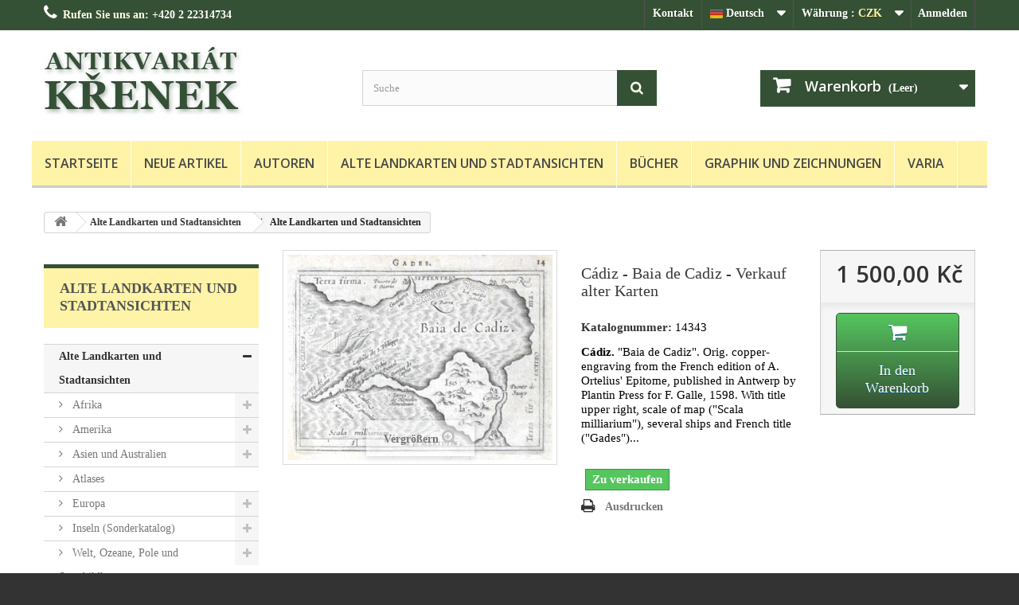

--- FILE ---
content_type: text/html; charset=utf-8
request_url: https://www.antikvariatkrenek.com/de/alte-landkarten-und-stadtansichten/6743-cadiz-baia-de-cadiz-ortelius-plantin-galle-epitome-1598-1598.html
body_size: 24114
content:
<!DOCTYPE HTML>
<!--[if lt IE 7]> <html class="no-js lt-ie9 lt-ie8 lt-ie7" lang="de-de"><![endif]-->
<!--[if IE 7]><html class="no-js lt-ie9 lt-ie8 ie7" lang="de-de"><![endif]-->
<!--[if IE 8]><html class="no-js lt-ie9 ie8" lang="de-de"><![endif]-->
<!--[if gt IE 8]> <html class="no-js ie9" lang="de-de"><![endif]-->
<html lang="de-de">
	<head>
		<meta charset="utf-8" />
		<title>Alte Landkarte - Cádiz Ortelius Galle Plantin Karte 1598 Epitome Baia de Cadiz</title>
					<meta name="description" content="Alte Landkarten, Antike Karten, Cadiz, Cádiz Ortelius Galle Plantin Karte 1598 Epitome Baia de Cadiz" />
						<meta name="generator" content="PrestaShop" />
		<meta name="robots" content="index,follow" />
		<meta name="viewport" content="width=device-width, minimum-scale=0.25, maximum-scale=1.6, initial-scale=1.0" />
		<meta name="apple-mobile-web-app-capable" content="yes" />
        <link rel="canonical" href="https://www.antikvariatkrenek.com/" />
		<link rel="icon" type="image/vnd.microsoft.icon" href="/img/favicon.png?1755097783" />
		<!--zmena<link rel="shortcut icon" type="image/x-icon" href="/img/favicon.png?1755097783" /> -->
        <link rel="icon" type="image/png" href="https://www.antikvariatkrenek.com/themes/default-bootstrap/img/favicon.png"><!-- Major Browsers -->
<!--[if IE]><link rel="SHORTCUT ICON" href="https://www.antikvariatkrenek.com/themes/default-bootstrap/img/favicon.png"/><![endif]--><!-- Internet Explorer-->
        
														<link rel="stylesheet" href="/themes/default-bootstrap/css/global.css" type="text/css" media="all" />
																<link rel="stylesheet" href="/themes/default-bootstrap/css/autoload/highdpi.css" type="text/css" media="all" />
																<link rel="stylesheet" href="/themes/default-bootstrap/css/autoload/responsive-tables.css" type="text/css" media="all" />
																<link rel="stylesheet" href="/themes/default-bootstrap/css/autoload/uniform.default.css" type="text/css" media="all" />
																<link rel="stylesheet" href="/js/jquery/plugins/fancybox/jquery.fancybox.css" type="text/css" media="all" />
																<link rel="stylesheet" href="/themes/default-bootstrap/css/product.css" type="text/css" media="all" />
																<link rel="stylesheet" href="/themes/default-bootstrap/css/print.css" type="text/css" media="print" />
																<link rel="stylesheet" href="/js/jquery/plugins/bxslider/jquery.bxslider.css" type="text/css" media="all" />
																<link rel="stylesheet" href="/themes/default-bootstrap/css/modules/blockbanner/blockbanner.css" type="text/css" media="all" />
																<link rel="stylesheet" href="/themes/default-bootstrap/css/modules/blockcart/blockcart.css" type="text/css" media="all" />
																<link rel="stylesheet" href="/themes/default-bootstrap/css/modules/blockcategories/blockcategories.css" type="text/css" media="all" />
																<link rel="stylesheet" href="/themes/default-bootstrap/css/modules/blocklanguages/blocklanguages.css" type="text/css" media="all" />
																<link rel="stylesheet" href="/themes/default-bootstrap/css/modules/blockcontact/blockcontact.css" type="text/css" media="all" />
																<link rel="stylesheet" href="/themes/default-bootstrap/css/modules/blockmyaccountfooter/blockmyaccount.css" type="text/css" media="all" />
																<link rel="stylesheet" href="/themes/default-bootstrap/css/modules/blocknewproducts/blocknewproducts.css" type="text/css" media="all" />
																<link rel="stylesheet" href="/themes/default-bootstrap/css/modules/blocknewsletter/blocknewsletter.css" type="text/css" media="all" />
																<link rel="stylesheet" href="/themes/default-bootstrap/css/modules/blocksearch/blocksearch.css" type="text/css" media="all" />
																<link rel="stylesheet" href="/js/jquery/plugins/autocomplete/jquery.autocomplete.css" type="text/css" media="all" />
																<link rel="stylesheet" href="/themes/default-bootstrap/css/modules/blocktags/blocktags.css" type="text/css" media="all" />
																<link rel="stylesheet" href="/themes/default-bootstrap/css/modules/blockuserinfo/blockuserinfo.css" type="text/css" media="all" />
																<link rel="stylesheet" href="/themes/default-bootstrap/css/modules/blockviewed/blockviewed.css" type="text/css" media="all" />
																<link rel="stylesheet" href="/themes/default-bootstrap/css/modules/homefeatured/homefeatured.css" type="text/css" media="all" />
																<link rel="stylesheet" href="/modules/themeconfigurator/css/hooks.css" type="text/css" media="all" />
																<link rel="stylesheet" href="/modules/themeconfigurator/css/theme6.css" type="text/css" media="all" />
																<link rel="stylesheet" href="/modules/themeconfigurator/css/font1.css" type="text/css" media="all" />
																<link rel="stylesheet" href="/themes/default-bootstrap/css/modules/blocktopmenu/css/blocktopmenu.css" type="text/css" media="all" />
																<link rel="stylesheet" href="/themes/default-bootstrap/css/modules/blocktopmenu/css/superfish-modified.css" type="text/css" media="all" />
																<link rel="stylesheet" href="/themes/default-bootstrap/css/modules/blockcurrencies/blockcurrencies.css" type="text/css" media="all" />
																<link rel="stylesheet" href="/themes/default-bootstrap/css/modules/mailalerts/mailalerts.css" type="text/css" media="all" />
																<link rel="stylesheet" href="/themes/default-bootstrap/css/product_list.css" type="text/css" media="all" />
													
			
					
					
<script type="text/javascript" src="/modules/eicaptcha//js/eicaptcha-modules.js"></script><!-- Begin elevateZoom Header block -->
<link rel="stylesheet" type="text/css" href="https://www.antikvariatkrenek.com/modules/elevatezoom/css/styles.css" />



<!-- End elevateZoom Header block -->
		<link rel="stylesheet" href="//fonts.googleapis.com/css?family=Open+Sans:300,600&amp;subset=latin,latin-ext" type="text/css" media="all" />
        <link rel="stylesheet" href="https://www.antikvariatkrenek.com/themes/default-bootstrap/css/custom.css?ver=102" type="text/css" media="all" />
		<!--[if IE 8]>
		
<script src="https://oss.maxcdn.com/libs/html5shiv/3.7.0/html5shiv.js"></script>
		
<script src="https://oss.maxcdn.com/libs/respond.js/1.3.0/respond.min.js"></script>
		<![endif]-->
	</head>
	<body id="product" class="product product-6743 product-cadiz-baia-de-cadiz-ortelius-plantin-galle-epitome-1598 category-3 category-alte-landkarten-und-stadtansichten show-left-column hide-right-column lang_de">
					<div id="page">
			<div class="header-container">
				<header id="header">
																										<div class="nav">
							<div class="container">
								<div class="row">
									<nav><!-- Block user information module NAV  -->
<div class="header_user_info">
			<a class="login" href="https://www.antikvariatkrenek.com/de/muj-ucet" rel="nofollow" title="Anmelden zu Ihrem Kundenbereich">
			Anmelden
		</a>
	</div>
<!-- /Block usmodule NAV -->
<!-- Block currencies module -->
	<div id="currencies-block-top">
		<form id="setCurrency" action="/de/alte-landkarten-und-stadtansichten/6743-cadiz-baia-de-cadiz-ortelius-plantin-galle-epitome-1598-1598.html" method="post">
			<div class="current">
				<input type="hidden" name="id_currency" id="id_currency" value=""/>
				<input type="hidden" name="SubmitCurrency" value="" />
				<span class="cur-label">Währung :</span>
									<strong>CZK</strong>																									</div>
			<ul id="first-currencies" class="currencies_ul toogle_content">
																									<li class="selected">
						<a href="javascript:setCurrency(1);" rel="nofollow" title="Česk&aacute; koruna (CZK)">
							<!--Česk&aacute; koruna (CZK) zmena-->CZK
						</a>
					</li>
																									<li >
						<a href="javascript:setCurrency(2);" rel="nofollow" title="Euro (EUR)">
							<!--Euro (EUR) zmena-->EUR
						</a>
					</li>
																									<li >
						<a href="javascript:setCurrency(3);" rel="nofollow" title="US Dollar (USD)">
							<!--US Dollar (USD) zmena-->USD
						</a>
					</li>
							</ul>
		</form>
	</div>
<!-- /Block currencies module -->
<!-- Block languages module -->
	<div id="languages-block-top" class="languages-block">
														<div class="current">
					<span><img src="https://www.antikvariatkrenek.com/img/l/2.jpg" alt="de" width="16" height="11" />&nbsp;Deutsch</span>
				</div>
												<ul id="first-languages" class="languages-block_ul toogle_content">
							<li >
																				<a href="https://www.antikvariatkrenek.com/cs/stare-mapy-a-veduty/6743-cadiz-baia-de-cadiz-ortelius-plantin-galle-epitome-1598-1598.html" title="Čeština (Czech)" rel="alternate" hreflang="cs">
															<span><img src="https://www.antikvariatkrenek.com/img/l/1.jpg" alt="cs" width="16" height="11" />&nbsp;Čeština</span>
									</a>
								</li>
							<li class="selected">
										<span><img src="https://www.antikvariatkrenek.com/img/l/2.jpg" alt="de" width="16" height="11" />&nbsp;Deutsch</span>
								</li>
							<li >
																				<a href="https://www.antikvariatkrenek.com/en/antique-maps-and-views/6743-cadiz-baia-de-cadiz-ortelius-plantin-galle-epitome-1598-1598.html" title="English (GB)" rel="alternate" hreflang="en">
															<span><img src="https://www.antikvariatkrenek.com/img/l/3.jpg" alt="en" width="16" height="11" />&nbsp;English</span>
									</a>
								</li>
					</ul>
	</div>
<!-- /Block languages module -->
<div id="contact-link" >
	<a href="https://www.antikvariatkrenek.com/de/napiste-namx" title="Kontakt">Kontakt</a>
</div>
	<span class="shop-phone">
		<i class="icon-phone"></i>Rufen Sie uns an: <strong>+420 2 22314734</strong>
	</span>
</nav>
								</div>
							</div>
						</div>
										<div>
						<div class="container">
							<div class="row">
								<div id="header_logo">
									<a href="https://www.antikvariatkrenek.com/" title="Antikvariát Křenek">
										<img class="logo img-responsive" src="https://www.antikvariatkrenek.com/img/antikvariat-krenek-logo-1479839452.jpg" alt="Antikvariát Křenek" width="350" height="99"/>
									</a>
								</div>
								<!-- Block search module TOP -->
<div id="search_block_top" class="col-sm-4 clearfix">
	<form id="searchbox" method="get" action="//www.antikvariatkrenek.com/de/vyhledavani" >
		<input type="hidden" name="controller" value="search" />
		<input type="hidden" name="orderby" value="position" />
		<input type="hidden" name="orderway" value="desc" />
		<input class="search_query form-control" type="text" id="search_query_top" name="search_query" placeholder="Suche" value="" />
		<button type="submit" name="submit_search" class="btn btn-default button-search">
			<span>Suche</span>
		</button>
	</form>
</div>
<!-- /Block search module TOP --><!-- MODULE Block cart -->
<div class="col-sm-4 clearfix">
	<div class="shopping_cart">
		<a href="https://www.antikvariatkrenek.com/de/order" title="Zum Warenkorb" rel="nofollow">
			<b>Warenkorb</b>
			<span class="ajax_cart_quantity unvisible">0</span>
			<span class="ajax_cart_product_txt unvisible">Artikel</span>
			<span class="ajax_cart_product_txt_s unvisible">Artikel</span>
			<span class="ajax_cart_total unvisible">
							</span>
			<span class="ajax_cart_no_product">(Leer)</span>
					</a>
					<div class="cart_block block exclusive">
				<div class="block_content">
					<!-- block list of products -->
					<div class="cart_block_list">
												<p class="cart_block_no_products">
							Keine Artikel
						</p>
																		<div class="cart-prices">
							<!--<div class="cart-prices-line first-line">
								 zmena<span class="price cart_block_shipping_cost ajax_cart_shipping_cost unvisible">
																			 noch festzulegen									 
								</span>
								<span class="unvisible">
									Versand
								</span>
							</div>-->
																					<div class="cart-prices-line last-line">
								<span class="price cart_block_total ajax_block_cart_total">0,00 Kč</span>
								<span>Gesamt</span>
							</div>
													</div>
						<p class="cart-buttons">
							<a id="button_order_cart" class="btn btn-default button button-small" href="https://www.antikvariatkrenek.com/de/order" title="Warenkorb anzeigen" rel="nofollow">
								<span>
									Warenkorb anzeigen<i class="icon-chevron-right right"></i>
								</span>
							</a>
						</p>
					</div>
				</div>
			</div><!-- .cart_block -->
			</div>
</div>

	<div id="layer_cart">
		<div class="clearfix">
			<div class="layer_cart_product col-xs-12 col-md-6">
				<span class="cross" title="Fenster schließen"></span>
				<span class="title">
					<i class="icon-check"></i>Artikel wurde in den Korb gelegt
				</span>
				<div class="product-image-container layer_cart_img">
				</div>
				<div class="layer_cart_product_info">
					<span id="layer_cart_product_title" class="product-name"></span>
					<span id="layer_cart_product_attributes"></span>
					<div>
						<strong class="dark">Menge</strong>
						<span id="layer_cart_product_quantity"></span>
					</div>
					<div>
						<strong class="dark">Gesamt</strong>
						<span id="layer_cart_product_price"></span>
					</div>
				</div>
			</div>
			<div class="layer_cart_cart col-xs-12 col-md-6">
				<span class="title">
					<!-- Plural Case [both cases are needed because page may be updated in Javascript] -->
					<span class="ajax_cart_product_txt_s  unvisible">
						Sie haben <span class="ajax_cart_quantity">0</span> Artikel in Ihrem Warenkorb.
					</span>
					<!-- Singular Case [both cases are needed because page may be updated in Javascript] -->
					<span class="ajax_cart_product_txt ">
						Es gibt 1 Artikel in Ihrem Warenkorb.
					</span>
				</span>
				<div class="layer_cart_row">
					<strong class="dark">
						Gesamt Artikel
											</strong>
					<span class="ajax_block_products_total">
											</span>
				</div>

								<div class="layer_cart_row">
					<strong class="dark unvisible">
						Gesamt Versandkosten&nbsp;					</strong>
					<span class="ajax_cart_shipping_cost unvisible">
													 noch festzulegen											</span>
				</div>
								<div class="layer_cart_row">
					<strong class="dark">
						Gesamt
											</strong>
					<span class="ajax_block_cart_total">
											</span>
				</div>
				<div class="button-container">
					<span class="continue btn btn-default button exclusive-medium" title="Einkauf fortsetzen">
						<span>
							<i class="icon-chevron-left left"></i>Einkauf fortsetzen
						</span>
					</span>
					<a class="btn btn-default button button-medium"	href="https://www.antikvariatkrenek.com/de/order" title="Bestellen" rel="nofollow">
						<span>
							Bestellen<i class="icon-chevron-right right"></i>
						</span>
					</a>
				</div>
			</div>
		</div>
		<div class="crossseling"></div>
	</div> <!-- #layer_cart -->
	<div class="layer_cart_overlay"></div>

<!-- /MODULE Block cart -->
	<!-- Menu -->
	<div id="block_top_menu" class="sf-contener clearfix col-lg-12">
		<div class="cat-title">Menü</div>
		<ul class="sf-menu clearfix menu-content">
			<li><a href="https://www.antikvariatkrenek.com/de/" title="Startseite">Startseite</a></li>
<li><a href="https://www.antikvariatkrenek.com/de/novinky" title="Neue Artikel">Neue Artikel</a></li>
<li><a href="https://www.antikvariatkrenek.com/de/autoren" title="Autoren">Autoren</a></li>
<li><a href="https://www.antikvariatkrenek.com/de/3-alte-landkarten-und-stadtansichten" title="Alte Landkarten und Stadtansichten">Alte Landkarten und Stadtansichten</a></li><li><a href="https://www.antikvariatkrenek.com/de/5-bucher" title="Bücher">Bücher</a></li><li><a href="https://www.antikvariatkrenek.com/de/15-graphik-und-zeichnungen" title="Graphik und Zeichnungen">Graphik und Zeichnungen</a></li><li><a href="https://www.antikvariatkrenek.com/de/21-varia" title="Varia">Varia</a></li>
					</ul>
	</div>
	<!--/ Menu -->
							</div>
						</div>
					</div>
				</header>
			</div>
			<div class="columns-container">
				<div id="columns" class="container">
											
<!-- Breadcrumb -->
<div class="clearfix">
	<ol class="breadcrumb" itemscope itemtype="http://schema.org/BreadcrumbList">
		<li itemprop="itemListElement" itemscope itemtype="http://schema.org/ListItem"> 
			<a class="home" href="https://www.antikvariatkrenek.com/" title="zur&uuml;ck zu Startseite" itemprop="item">
				<i class="icon-home"></i>
			</a>
			<meta itemprop="name" content="Home" />
			<meta itemprop="position" content="1" />
		</li>
		<li itemprop="itemListElement" itemscope itemtype="http://schema.org/ListItem">
			<a href="https://www.antikvariatkrenek.com/de/3-alte-landkarten-und-stadtansichten" itemprop="item" title="Alte Landkarten und Stadtansichten">
				<span itemprop="name">Alte Landkarten und Stadtansichten</span>
			</a>
			<meta itemprop="position" content="2" />
		</li>
		<li itemprop="itemListElement" itemscope itemtype="http://schema.org/ListItem">
			<span itemprop="name">Alte Landkarten und Stadtansichten</span>
			<meta itemprop="position" content="3" />
		</li>
	</ol>
</div>
<!-- /Breadcrumb -->
										<div id="slider_row" class="row">
																	</div>
					<div class="row">
												<div id="left_column" class="column col-xs-12 col-sm-3"><!-- Block categories module -->
<div id="categories_block_left" class="block">
	<h2 class="title_block">
					Alte Landkarten und Stadtansichten
			</h2>
	<div class="block_content">
		<ul class="tree dhtml">
												
<li >
	<a 
	href="https://www.antikvariatkrenek.com/de/3-alte-landkarten-und-stadtansichten" class="selected" title="">
		Alte Landkarten und Stadtansichten
	</a>
			<ul>
												
<li >
	<a 
	href="https://www.antikvariatkrenek.com/de/8-afrika" title="">
		Afrika
	</a>
			<ul>
												
<li >
	<a 
	href="https://www.antikvariatkrenek.com/de/1843-afrika-kontinent" title="">
		Afrika (Kontinent)
	</a>
	</li>

																
<li >
	<a 
	href="https://www.antikvariatkrenek.com/de/67-agypten" title="">
		Ägypten
	</a>
	</li>

																
<li >
	<a 
	href="https://www.antikvariatkrenek.com/de/90-algerien" title="">
		Algerien
	</a>
			<ul>
												
<li >
	<a 
	href="https://www.antikvariatkrenek.com/de/378-algier" title="">
		Algier
	</a>
	</li>

																
<li class="last">
	<a 
	href="https://www.antikvariatkrenek.com/de/640-oran" title="">
		Oran
	</a>
	</li>

									</ul>
	</li>

																
<li >
	<a 
	href="https://www.antikvariatkrenek.com/de/72-kapverdischen-inseln" title="">
		Kapverdischen Inseln
	</a>
	</li>

																
<li >
	<a 
	href="https://www.antikvariatkrenek.com/de/2038-libyen" title="Libyen">
		Libyen
	</a>
	</li>

																
<li >
	<a 
	href="https://www.antikvariatkrenek.com/de/172-madagaskar" title="">
		Madagaskar
	</a>
	</li>

																
<li >
	<a 
	href="https://www.antikvariatkrenek.com/de/70-marokko" title="">
		Marokko
	</a>
	</li>

																
<li >
	<a 
	href="https://www.antikvariatkrenek.com/de/66-nordafrika" title="">
		Nordafrika
	</a>
	</li>

																
<li >
	<a 
	href="https://www.antikvariatkrenek.com/de/64-ostafrika" title="">
		Ostafrika
	</a>
			<ul>
												
<li class="last">
	<a 
	href="https://www.antikvariatkrenek.com/de/1022-mosambik" title="">
		Mosambik
	</a>
	</li>

									</ul>
	</li>

																
<li >
	<a 
	href="https://www.antikvariatkrenek.com/de/69-sudafrika" title="">
		Südafrika
	</a>
			<ul>
												
<li class="last">
	<a 
	href="https://www.antikvariatkrenek.com/de/1009-kap-der-guten-hoffnung" title="">
		Kap der Guten Hoffnung
	</a>
	</li>

									</ul>
	</li>

																
<li >
	<a 
	href="https://www.antikvariatkrenek.com/de/88-tunesien" title="">
		Tunesien
	</a>
			<ul>
												
<li class="last">
	<a 
	href="https://www.antikvariatkrenek.com/de/982-tunis" title="">
		Tunis
	</a>
	</li>

									</ul>
	</li>

																
<li >
	<a 
	href="https://www.antikvariatkrenek.com/de/68-westafrika" title="">
		Westafrika
	</a>
			<ul>
												
<li >
	<a 
	href="https://www.antikvariatkrenek.com/de/1891-guinea" title="Guinea">
		Guinea
	</a>
	</li>

																
<li >
	<a 
	href="https://www.antikvariatkrenek.com/de/491-kongo-und-angola" title="">
		Kongo und Angola
	</a>
	</li>

																
<li class="last">
	<a 
	href="https://www.antikvariatkrenek.com/de/1019-st-thomas-golf-von-guinea" title="">
		St. Thomas (Golf von Guinea)
	</a>
	</li>

									</ul>
	</li>

																
<li class="last">
	<a 
	href="https://www.antikvariatkrenek.com/de/1892-zentralafrika" title="Zentralafrika">
		Zentralafrika
	</a>
	</li>

									</ul>
	</li>

																
<li >
	<a 
	href="https://www.antikvariatkrenek.com/de/7-amerika" title="">
		Amerika
	</a>
			<ul>
												
<li >
	<a 
	href="https://www.antikvariatkrenek.com/de/1841-amerika-kontinent" title="">
		Amerika (Kontinent)
	</a>
	</li>

																
<li >
	<a 
	href="https://www.antikvariatkrenek.com/de/53-antillen" title="">
		Antillen
	</a>
			<ul>
												
<li >
	<a 
	href="https://www.antikvariatkrenek.com/de/714-antillen-und-bermudainseln" title="">
		Antillen und Bermudainseln
	</a>
	</li>

																
<li >
	<a 
	href="https://www.antikvariatkrenek.com/de/890-barbados" title="">
		Barbados
	</a>
	</li>

																
<li >
	<a 
	href="https://www.antikvariatkrenek.com/de/891-grenada" title="">
		Grenada
	</a>
	</li>

																
<li >
	<a 
	href="https://www.antikvariatkrenek.com/de/352-guadeloupe" title="">
		Guadeloupe
	</a>
	</li>

																
<li >
	<a 
	href="https://www.antikvariatkrenek.com/de/713-hispaniola-haiti-dominikanische-republik-und-martinique" title="">
		Hispaniola (Haiti/Dominikanische Republik) und Martinique
	</a>
	</li>

																
<li >
	<a 
	href="https://www.antikvariatkrenek.com/de/204-jamaika" title="">
		Jamaika
	</a>
	</li>

																
<li >
	<a 
	href="https://www.antikvariatkrenek.com/de/205-kleine-antillen" title="">
		Kleine Antillen
	</a>
	</li>

																
<li >
	<a 
	href="https://www.antikvariatkrenek.com/de/524-kuba" title="">
		Kuba
	</a>
	</li>

																
<li >
	<a 
	href="https://www.antikvariatkrenek.com/de/206-martinique" title="">
		Martinique
	</a>
	</li>

																
<li >
	<a 
	href="https://www.antikvariatkrenek.com/de/1017-puerto-rico" title="">
		Puerto Rico
	</a>
	</li>

																
<li >
	<a 
	href="https://www.antikvariatkrenek.com/de/897-st-kitts" title="">
		St. Kitts
	</a>
	</li>

																
<li class="last">
	<a 
	href="https://www.antikvariatkrenek.com/de/901-st-lucia" title="">
		St. Lucia
	</a>
	</li>

									</ul>
	</li>

																
<li >
	<a 
	href="https://www.antikvariatkrenek.com/de/149-argentinien" title="">
		Argentinien
	</a>
	</li>

																
<li >
	<a 
	href="https://www.antikvariatkrenek.com/de/49-bermudainseln" title="">
		Bermudainseln
	</a>
	</li>

																
<li >
	<a 
	href="https://www.antikvariatkrenek.com/de/51-brasilien" title="">
		Brasilien
	</a>
			<ul>
												
<li >
	<a 
	href="https://www.antikvariatkrenek.com/de/779-baia-de-todos-os-santos" title="">
		Baía de Todos os Santos
	</a>
	</li>

																
<li >
	<a 
	href="https://www.antikvariatkrenek.com/de/471-paraiba" title="">
		Paraiba
	</a>
	</li>

																
<li >
	<a 
	href="https://www.antikvariatkrenek.com/de/990-pernambuco" title="">
		Pernambuco
	</a>
	</li>

																
<li class="last">
	<a 
	href="https://www.antikvariatkrenek.com/de/1953-rio-de-janeiro" title="Rio de Janeiro">
		Rio de Janeiro
	</a>
	</li>

									</ul>
	</li>

																
<li >
	<a 
	href="https://www.antikvariatkrenek.com/de/55-chile" title="">
		Chile
	</a>
			<ul>
												
<li class="last">
	<a 
	href="https://www.antikvariatkrenek.com/de/976-santa-maria-insel" title="">
		Santa Maria (Insel)
	</a>
	</li>

									</ul>
	</li>

																
<li >
	<a 
	href="https://www.antikvariatkrenek.com/de/50-florida" title="">
		Florida
	</a>
			<ul>
												
<li class="last">
	<a 
	href="https://www.antikvariatkrenek.com/de/475-st-augustine" title="">
		St. Augustine
	</a>
	</li>

									</ul>
	</li>

																
<li >
	<a 
	href="https://www.antikvariatkrenek.com/de/56-guyana" title="">
		Guyana
	</a>
	</li>

																
<li >
	<a 
	href="https://www.antikvariatkrenek.com/de/132-hawaiiinseln" title="">
		Hawaiiinseln
	</a>
	</li>

																
<li >
	<a 
	href="https://www.antikvariatkrenek.com/de/61-honduras" title="">
		Honduras
	</a>
	</li>

																
<li >
	<a 
	href="https://www.antikvariatkrenek.com/de/46-kanada" title="">
		Kanada
	</a>
			<ul>
												
<li >
	<a 
	href="https://www.antikvariatkrenek.com/de/899-cape-breton-island" title="">
		Cape Breton Island
	</a>
	</li>

																
<li class="last">
	<a 
	href="https://www.antikvariatkrenek.com/de/895-newfoundland" title="">
		Newfoundland
	</a>
	</li>

									</ul>
	</li>

																
<li >
	<a 
	href="https://www.antikvariatkrenek.com/de/52-kolumbien" title="">
		Kolumbien
	</a>
	</li>

																
<li >
	<a 
	href="https://www.antikvariatkrenek.com/de/45-louisiana" title="">
		Louisiana
	</a>
	</li>

																
<li >
	<a 
	href="https://www.antikvariatkrenek.com/de/60-magellanstrasse" title="">
		Magellanstraße
	</a>
	</li>

																
<li >
	<a 
	href="https://www.antikvariatkrenek.com/de/37-mexico" title="">
		Mexico
	</a>
			<ul>
												
<li class="last">
	<a 
	href="https://www.antikvariatkrenek.com/de/449-mexico-city" title="">
		Mexico City
	</a>
	</li>

									</ul>
	</li>

																
<li >
	<a 
	href="https://www.antikvariatkrenek.com/de/48-mittelamerika-und-antillen" title="">
		Mittelamerika und Antillen
	</a>
	</li>

																
<li >
	<a 
	href="https://www.antikvariatkrenek.com/de/40-new-york" title="">
		New York
	</a>
	</li>

																
<li >
	<a 
	href="https://www.antikvariatkrenek.com/de/39-nordamerika" title="">
		Nordamerika
	</a>
	</li>

																
<li >
	<a 
	href="https://www.antikvariatkrenek.com/de/101-panama" title="">
		Panama
	</a>
	</li>

																
<li >
	<a 
	href="https://www.antikvariatkrenek.com/de/57-paraguay" title="">
		Paraguay
	</a>
	</li>

																
<li >
	<a 
	href="https://www.antikvariatkrenek.com/de/58-peru" title="">
		Peru
	</a>
	</li>

																
<li >
	<a 
	href="https://www.antikvariatkrenek.com/de/54-sudamerika" title="">
		Südamerika
	</a>
			<ul>
												
<li class="last">
	<a 
	href="https://www.antikvariatkrenek.com/de/974-tierra-del-fuego" title="">
		Tierra del Fuego
	</a>
	</li>

									</ul>
	</li>

																
<li >
	<a 
	href="https://www.antikvariatkrenek.com/de/59-venezuela" title="">
		Venezuela
	</a>
	</li>

																
<li >
	<a 
	href="https://www.antikvariatkrenek.com/de/42-vereinigte-staaten-usa" title="">
		Vereinigte Staaten (USA)
	</a>
			<ul>
												
<li >
	<a 
	href="https://www.antikvariatkrenek.com/de/679-alabama" title="">
		Alabama
	</a>
	</li>

																
<li >
	<a 
	href="https://www.antikvariatkrenek.com/de/693-connecticut" title="">
		Connecticut
	</a>
	</li>

																
<li >
	<a 
	href="https://www.antikvariatkrenek.com/de/684-georgia" title="">
		Georgia
	</a>
	</li>

																
<li >
	<a 
	href="https://www.antikvariatkrenek.com/de/696-illinois" title="">
		Illinois
	</a>
	</li>

																
<li >
	<a 
	href="https://www.antikvariatkrenek.com/de/691-kentucky" title="">
		Kentucky
	</a>
	</li>

																
<li >
	<a 
	href="https://www.antikvariatkrenek.com/de/692-maryland-und-delaware" title="">
		Maryland und Delaware
	</a>
	</li>

																
<li >
	<a 
	href="https://www.antikvariatkrenek.com/de/682-michigan" title="">
		Michigan
	</a>
	</li>

																
<li >
	<a 
	href="https://www.antikvariatkrenek.com/de/685-mississippi" title="">
		Mississippi
	</a>
	</li>

																
<li >
	<a 
	href="https://www.antikvariatkrenek.com/de/699-new-hampshire-und-vermont" title="">
		New Hampshire und Vermont
	</a>
	</li>

																
<li >
	<a 
	href="https://www.antikvariatkrenek.com/de/804-ostkuste-von-usa" title="">
		Ostküste von USA
	</a>
	</li>

																
<li >
	<a 
	href="https://www.antikvariatkrenek.com/de/694-pennsylvania" title="">
		Pennsylvania
	</a>
	</li>

																
<li >
	<a 
	href="https://www.antikvariatkrenek.com/de/2029-rhode-island" title="Rhode Island">
		Rhode Island
	</a>
	</li>

																
<li >
	<a 
	href="https://www.antikvariatkrenek.com/de/681-south-carolina" title="">
		South Carolina
	</a>
	</li>

																
<li class="last">
	<a 
	href="https://www.antikvariatkrenek.com/de/698-virginia" title="">
		Virginia
	</a>
	</li>

									</ul>
	</li>

																
<li class="last">
	<a 
	href="https://www.antikvariatkrenek.com/de/38-virginia" title="">
		Virginia
	</a>
	</li>

									</ul>
	</li>

																
<li >
	<a 
	href="https://www.antikvariatkrenek.com/de/13-asien-und-australien" title="">
		Asien und Australien
	</a>
			<ul>
												
<li >
	<a 
	href="https://www.antikvariatkrenek.com/de/1842-asien-kontinent" title="">
		Asien (Kontinent)
	</a>
	</li>

																
<li >
	<a 
	href="https://www.antikvariatkrenek.com/de/131-australien" title="">
		Australien
	</a>
			<ul>
												
<li class="last">
	<a 
	href="https://www.antikvariatkrenek.com/de/907-tasmanien" title="">
		Tasmanien
	</a>
	</li>

									</ul>
	</li>

																
<li >
	<a 
	href="https://www.antikvariatkrenek.com/de/122-burma" title="">
		Burma
	</a>
	</li>

																
<li >
	<a 
	href="https://www.antikvariatkrenek.com/de/96-china" title="">
		China
	</a>
			<ul>
												
<li >
	<a 
	href="https://www.antikvariatkrenek.com/de/772-che-chiang" title="">
		Che-chiang
	</a>
	</li>

																
<li >
	<a 
	href="https://www.antikvariatkrenek.com/de/526-hangzhou" title="">
		Hangzhou
	</a>
	</li>

																
<li >
	<a 
	href="https://www.antikvariatkrenek.com/de/627-macao" title="">
		Macao
	</a>
	</li>

																
<li >
	<a 
	href="https://www.antikvariatkrenek.com/de/528-nanping" title="">
		Nanping
	</a>
	</li>

																
<li >
	<a 
	href="https://www.antikvariatkrenek.com/de/527-peking" title="">
		Peking
	</a>
	</li>

																
<li >
	<a 
	href="https://www.antikvariatkrenek.com/de/771-shanxi" title="">
		Shanxi
	</a>
	</li>

																
<li class="last">
	<a 
	href="https://www.antikvariatkrenek.com/de/989-zhuzhou" title="">
		Zhuzhou
	</a>
	</li>

									</ul>
	</li>

																
<li >
	<a 
	href="https://www.antikvariatkrenek.com/de/2093-franzoesisch-polynesien" title="Französisch-Polynesien, Ozeanien">
		Französisch-Polynesien
	</a>
	</li>

																
<li >
	<a 
	href="https://www.antikvariatkrenek.com/de/159-golf-von-bengalen" title="">
		Golf von Bengalen
	</a>
	</li>

																
<li >
	<a 
	href="https://www.antikvariatkrenek.com/de/97-indien" title="">
		Indien
	</a>
	</li>

																
<li >
	<a 
	href="https://www.antikvariatkrenek.com/de/105-indien-china-nepal" title="">
		Indien, China, Nepal
	</a>
	</li>

																
<li >
	<a 
	href="https://www.antikvariatkrenek.com/de/100-indischer-ozean" title="">
		Indischer Ozean
	</a>
			<ul>
												
<li class="last">
	<a 
	href="https://www.antikvariatkrenek.com/de/966-malediven" title="">
		Malediven
	</a>
	</li>

									</ul>
	</li>

																
<li >
	<a 
	href="https://www.antikvariatkrenek.com/de/80-indonesien" title="">
		Indonesien
	</a>
			<ul>
												
<li >
	<a 
	href="https://www.antikvariatkrenek.com/de/900-ambon" title="">
		Ambon
	</a>
	</li>

																
<li >
	<a 
	href="https://www.antikvariatkrenek.com/de/740-bali" title="">
		Bali
	</a>
	</li>

																
<li >
	<a 
	href="https://www.antikvariatkrenek.com/de/889-banda-inseln-paternosterinseln" title="">
		Banda Inseln (Paternosterinseln)
	</a>
	</li>

																
<li >
	<a 
	href="https://www.antikvariatkrenek.com/de/923-jakarta" title="">
		Jakarta
	</a>
	</li>

																
<li >
	<a 
	href="https://www.antikvariatkrenek.com/de/478-java" title="">
		Java
	</a>
	</li>

																
<li >
	<a 
	href="https://www.antikvariatkrenek.com/de/479-molukken" title="">
		Molukken
	</a>
	</li>

																
<li class="last">
	<a 
	href="https://www.antikvariatkrenek.com/de/306-sumatra" title="">
		Sumatra
	</a>
	</li>

									</ul>
	</li>

																
<li >
	<a 
	href="https://www.antikvariatkrenek.com/de/84-israel-palastina" title="">
		Israel / Palästina
	</a>
	</li>

																
<li >
	<a 
	href="https://www.antikvariatkrenek.com/de/111-japan" title="">
		Japan
	</a>
	</li>

																
<li >
	<a 
	href="https://www.antikvariatkrenek.com/de/171-korea" title="">
		Korea
	</a>
	</li>

																
<li >
	<a 
	href="https://www.antikvariatkrenek.com/de/133-malaysien" title="">
		Malaysien
	</a>
			<ul>
												
<li class="last">
	<a 
	href="https://www.antikvariatkrenek.com/de/743-selangor" title="">
		Selangor
	</a>
	</li>

									</ul>
	</li>

																
<li >
	<a 
	href="https://www.antikvariatkrenek.com/de/92-naher-osten" title="Naher Osten">
		Naher Osten
	</a>
			<ul>
												
<li >
	<a 
	href="https://www.antikvariatkrenek.com/de/2039-irak" title="Irak">
		Irak
	</a>
	</li>

																
<li >
	<a 
	href="https://www.antikvariatkrenek.com/de/545-iran" title="">
		Iran
	</a>
	</li>

																
<li >
	<a 
	href="https://www.antikvariatkrenek.com/de/884-libanon" title="">
		Libanon
	</a>
	</li>

																
<li >
	<a 
	href="https://www.antikvariatkrenek.com/de/531-pakistan-afghanistan-kasachstan-usbekistan-turkmanistan-und-iran" title="">
		Pakistan, Afghanistan, Kasachstan, Usbekistan, Turkmanistan und Iran
	</a>
	</li>

																
<li >
	<a 
	href="https://www.antikvariatkrenek.com/de/489-persien" title="">
		Persien
	</a>
	</li>

																
<li >
	<a 
	href="https://www.antikvariatkrenek.com/de/480-persische-golf" title="">
		Persische Golf
	</a>
	</li>

																
<li class="last">
	<a 
	href="https://www.antikvariatkrenek.com/de/536-zypern-israel-syrien-irak" title="">
		Zypern, Israel, Syrien, Irak
	</a>
	</li>

									</ul>
	</li>

																
<li >
	<a 
	href="https://www.antikvariatkrenek.com/de/98-nordostasien" title="">
		Nordostasien
	</a>
	</li>

																
<li >
	<a 
	href="https://www.antikvariatkrenek.com/de/173-ostasien" title="">
		Ostasien
	</a>
	</li>

																
<li >
	<a 
	href="https://www.antikvariatkrenek.com/de/130-polynesien" title="">
		Polynesien
	</a>
	</li>

																
<li >
	<a 
	href="https://www.antikvariatkrenek.com/de/161-sri-lanka-ceylon" title="">
		Sri Lanka (Ceylon)
	</a>
			<ul>
												
<li class="last">
	<a 
	href="https://www.antikvariatkrenek.com/de/979-kandy" title="">
		Kandy
	</a>
	</li>

									</ul>
	</li>

																
<li >
	<a 
	href="https://www.antikvariatkrenek.com/de/94-sudostasien" title="">
		Südostasien
	</a>
			<ul>
												
<li class="last">
	<a 
	href="https://www.antikvariatkrenek.com/de/742-vietnam" title="">
		Vietnam
	</a>
	</li>

									</ul>
	</li>

																
<li class="last">
	<a 
	href="https://www.antikvariatkrenek.com/de/91-turkei" title="">
		Türkei
	</a>
			<ul>
												
<li >
	<a 
	href="https://www.antikvariatkrenek.com/de/785-dardanellen" title="">
		Dardanellen
	</a>
	</li>

																
<li class="last">
	<a 
	href="https://www.antikvariatkrenek.com/de/879-istanbul" title="">
		Istanbul
	</a>
	</li>

									</ul>
	</li>

									</ul>
	</li>

																
<li >
	<a 
	href="https://www.antikvariatkrenek.com/de/2019-Atlases" title="Atlases">
		Atlases
	</a>
	</li>

																
<li >
	<a 
	href="https://www.antikvariatkrenek.com/de/4-europa" title="">
		Europa
	</a>
			<ul>
												
<li >
	<a 
	href="https://www.antikvariatkrenek.com/de/36-belgien-niederlande-luxemburg" title="">
		Belgien, Niederlande, Luxemburg
	</a>
			<ul>
												
<li >
	<a 
	href="https://www.antikvariatkrenek.com/de/211-amsterdam" title="">
		Amsterdam
	</a>
	</li>

																
<li >
	<a 
	href="https://www.antikvariatkrenek.com/de/212-antwerpen" title="">
		Antwerpen
	</a>
	</li>

																
<li >
	<a 
	href="https://www.antikvariatkrenek.com/de/216-belgien-und-luxemburg" title="">
		Belgien und Luxemburg
	</a>
	</li>

																
<li >
	<a 
	href="https://www.antikvariatkrenek.com/de/399-bergen-op-zoom" title="">
		Bergen op Zoom
	</a>
	</li>

																
<li >
	<a 
	href="https://www.antikvariatkrenek.com/de/441-blokzijl" title="">
		Blokzijl
	</a>
	</li>

																
<li >
	<a 
	href="https://www.antikvariatkrenek.com/de/2012-bommenede" title="Bommenede">
		Bommenede
	</a>
	</li>

																
<li >
	<a 
	href="https://www.antikvariatkrenek.com/de/214-brabant" title="">
		Brabant
	</a>
	</li>

																
<li >
	<a 
	href="https://www.antikvariatkrenek.com/de/261-brugge" title="">
		Brugge
	</a>
	</li>

																
<li >
	<a 
	href="https://www.antikvariatkrenek.com/de/232-brussel" title="">
		Brüssel
	</a>
	</li>

																
<li >
	<a 
	href="https://www.antikvariatkrenek.com/de/604-charleroi" title="">
		Charleroi
	</a>
	</li>

																
<li >
	<a 
	href="https://www.antikvariatkrenek.com/de/921-delft" title="">
		Delft
	</a>
	</li>

																
<li >
	<a 
	href="https://www.antikvariatkrenek.com/de/213-den-haag" title="">
		Den Haag
	</a>
	</li>

																
<li >
	<a 
	href="https://www.antikvariatkrenek.com/de/488-dinant" title="">
		Dinant
	</a>
	</li>

																
<li >
	<a 
	href="https://www.antikvariatkrenek.com/de/226-dordrecht" title="">
		Dordrecht
	</a>
	</li>

																
<li >
	<a 
	href="https://www.antikvariatkrenek.com/de/1879-elburg" title="Elburg">
		Elburg
	</a>
	</li>

																
<li >
	<a 
	href="https://www.antikvariatkrenek.com/de/237-flandern" title="">
		Flandern
	</a>
	</li>

																
<li >
	<a 
	href="https://www.antikvariatkrenek.com/de/2013-fort-rammekens" title="Fort Rammekens">
		Fort Rammekens
	</a>
	</li>

																
<li >
	<a 
	href="https://www.antikvariatkrenek.com/de/661-friesland" title="">
		Friesland
	</a>
	</li>

																
<li >
	<a 
	href="https://www.antikvariatkrenek.com/de/236-friesland-und-groningen" title="">
		Friesland und Groningen
	</a>
	</li>

																
<li >
	<a 
	href="https://www.antikvariatkrenek.com/de/231-gelderland" title="">
		Gelderland
	</a>
	</li>

																
<li >
	<a 
	href="https://www.antikvariatkrenek.com/de/1887-geraardsbergen" title="Geraardsbergen">
		Geraardsbergen
	</a>
	</li>

																
<li >
	<a 
	href="https://www.antikvariatkrenek.com/de/442-grave" title="">
		Grave
	</a>
	</li>

																
<li >
	<a 
	href="https://www.antikvariatkrenek.com/de/244-groningen" title="">
		Groningen
	</a>
	</li>

																
<li >
	<a 
	href="https://www.antikvariatkrenek.com/de/234-hainaut" title="">
		Hainaut
	</a>
	</li>

																
<li >
	<a 
	href="https://www.antikvariatkrenek.com/de/1877-harderwijk" title="Harderwijk">
		Harderwijk
	</a>
	</li>

																
<li >
	<a 
	href="https://www.antikvariatkrenek.com/de/221-harlingen" title="">
		Harlingen
	</a>
	</li>

																
<li >
	<a 
	href="https://www.antikvariatkrenek.com/de/228-holland" title="">
		Holland
	</a>
	</li>

																
<li >
	<a 
	href="https://www.antikvariatkrenek.com/de/784-hulst" title="">
		Hulst
	</a>
	</li>

																
<li >
	<a 
	href="https://www.antikvariatkrenek.com/de/494-huy" title="">
		Huy
	</a>
	</li>

																
<li >
	<a 
	href="https://www.antikvariatkrenek.com/de/398-kortryk" title="">
		Kortryk
	</a>
	</li>

																
<li >
	<a 
	href="https://www.antikvariatkrenek.com/de/1882-lier" title="Lier">
		Lier
	</a>
	</li>

																
<li >
	<a 
	href="https://www.antikvariatkrenek.com/de/1881-limbourg" title="Limbourg">
		Limbourg
	</a>
	</li>

																
<li >
	<a 
	href="https://www.antikvariatkrenek.com/de/215-limburg" title="">
		Limburg
	</a>
	</li>

																
<li >
	<a 
	href="https://www.antikvariatkrenek.com/de/400-lowen" title="">
		Löwen
	</a>
	</li>

																
<li >
	<a 
	href="https://www.antikvariatkrenek.com/de/235-luttich" title="">
		Lüttich
	</a>
	</li>

																
<li >
	<a 
	href="https://www.antikvariatkrenek.com/de/229-luxemburg" title="">
		Luxemburg
	</a>
	</li>

																
<li >
	<a 
	href="https://www.antikvariatkrenek.com/de/417-maastricht" title="">
		Maastricht
	</a>
	</li>

																
<li >
	<a 
	href="https://www.antikvariatkrenek.com/de/242-mechelen" title="">
		Mechelen
	</a>
	</li>

																
<li >
	<a 
	href="https://www.antikvariatkrenek.com/de/418-middelburg" title="">
		Middelburg
	</a>
	</li>

																
<li >
	<a 
	href="https://www.antikvariatkrenek.com/de/859-mons" title="">
		Mons
	</a>
	</li>

																
<li >
	<a 
	href="https://www.antikvariatkrenek.com/de/230-namur" title="">
		Namur
	</a>
	</li>

																
<li >
	<a 
	href="https://www.antikvariatkrenek.com/de/239-niederlande" title="">
		Niederlande
	</a>
	</li>

																
<li >
	<a 
	href="https://www.antikvariatkrenek.com/de/233-niederlande-und-belgien" title="">
		Niederlande und Belgien
	</a>
	</li>

																
<li >
	<a 
	href="https://www.antikvariatkrenek.com/de/219-nijmegen" title="">
		Nijmegen
	</a>
	</li>

																
<li >
	<a 
	href="https://www.antikvariatkrenek.com/de/304-ostende" title="Ostende">
		Ostende
	</a>
	</li>

																
<li >
	<a 
	href="https://www.antikvariatkrenek.com/de/402-overijssel" title="">
		Overijssel
	</a>
	</li>

																
<li >
	<a 
	href="https://www.antikvariatkrenek.com/de/218-rotterdam" title="">
		Rotterdam
	</a>
	</li>

																
<li >
	<a 
	href="https://www.antikvariatkrenek.com/de/768-spa" title="">
		Spa
	</a>
	</li>

																
<li >
	<a 
	href="https://www.antikvariatkrenek.com/de/1878-stavoren" title="Stavoren">
		Stavoren
	</a>
	</li>

																
<li >
	<a 
	href="https://www.antikvariatkrenek.com/de/299-tiel" title="">
		Tiel
	</a>
	</li>

																
<li >
	<a 
	href="https://www.antikvariatkrenek.com/de/224-utrecht" title="">
		Utrecht
	</a>
	</li>

																
<li >
	<a 
	href="https://www.antikvariatkrenek.com/de/980-veere" title="">
		Veere
	</a>
	</li>

																
<li >
	<a 
	href="https://www.antikvariatkrenek.com/de/862-veurne" title="">
		Veurne
	</a>
	</li>

																
<li >
	<a 
	href="https://www.antikvariatkrenek.com/de/861-ypern" title="Ypern">
		Ypern
	</a>
	</li>

																
<li >
	<a 
	href="https://www.antikvariatkrenek.com/de/2071-zaltbommel" title="Zaltbommel">
		Zaltbommel
	</a>
	</li>

																
<li >
	<a 
	href="https://www.antikvariatkrenek.com/de/238-zeeland" title="">
		Zeeland
	</a>
	</li>

																
<li >
	<a 
	href="https://www.antikvariatkrenek.com/de/2014-zieriksee" title="Zieriksee">
		Zieriksee
	</a>
	</li>

																
<li >
	<a 
	href="https://www.antikvariatkrenek.com/de/1880-zierikzee" title="Zierikzee">
		Zierikzee
	</a>
	</li>

																
<li >
	<a 
	href="https://www.antikvariatkrenek.com/de/241-zutphen" title="">
		Zutphen
	</a>
	</li>

																
<li class="last">
	<a 
	href="https://www.antikvariatkrenek.com/de/451-zype" title="">
		Zype
	</a>
	</li>

									</ul>
	</li>

																
<li >
	<a 
	href="https://www.antikvariatkrenek.com/de/34-bohmen-mahren-und-schlesien" title="">
		Böhmen, Mähren und Schlesien
	</a>
			<ul>
												
<li >
	<a 
	href="https://www.antikvariatkrenek.com/de/759-arnau" title="">
		Arnau
	</a>
	</li>

																
<li >
	<a 
	href="https://www.antikvariatkrenek.com/de/657-beraun" title="">
		Beraun
	</a>
	</li>

																
<li >
	<a 
	href="https://www.antikvariatkrenek.com/de/569-bohmen" title="">
		Böhmen
	</a>
	</li>

																
<li >
	<a 
	href="https://www.antikvariatkrenek.com/de/583-brandys-nad-labem" title="">
		Brandýs nad Labem
	</a>
	</li>

																
<li >
	<a 
	href="https://www.antikvariatkrenek.com/de/2002-branna-okr-sumperk" title="Branná (okr. Šumperk)">
		Branná (okr. Šumperk)
	</a>
	</li>

																
<li >
	<a 
	href="https://www.antikvariatkrenek.com/de/1901-brodce-okr-mlada-boleslav" title="Brodce (okr. Mladá Boleslav)">
		Brodce (okr. Mladá Boleslav)
	</a>
	</li>

																
<li >
	<a 
	href="https://www.antikvariatkrenek.com/de/939-broumov" title="">
		Broumov
	</a>
	</li>

																
<li >
	<a 
	href="https://www.antikvariatkrenek.com/de/553-brunn" title="">
		Brünn
	</a>
	</li>

																
<li >
	<a 
	href="https://www.antikvariatkrenek.com/de/653-burglitz" title="">
		Bürglitz
	</a>
	</li>

																
<li >
	<a 
	href="https://www.antikvariatkrenek.com/de/801-caslav" title="">
		Čáslav
	</a>
	</li>

																
<li >
	<a 
	href="https://www.antikvariatkrenek.com/de/766-celakovice" title="">
		Čelákovice
	</a>
	</li>

																
<li >
	<a 
	href="https://www.antikvariatkrenek.com/de/588-cesky-krumlov" title="">
		Český Krumlov
	</a>
	</li>

																
<li >
	<a 
	href="https://www.antikvariatkrenek.com/de/587-cheb" title="">
		Cheb
	</a>
	</li>

																
<li >
	<a 
	href="https://www.antikvariatkrenek.com/de/705-chlumec-nad-cidlinou" title="">
		Chlumec nad Cidlinou
	</a>
	</li>

																
<li >
	<a 
	href="https://www.antikvariatkrenek.com/de/800-chomutov" title="">
		Chomutov
	</a>
	</li>

																
<li >
	<a 
	href="https://www.antikvariatkrenek.com/de/579-decin" title="">
		Děčín
	</a>
	</li>

																
<li >
	<a 
	href="https://www.antikvariatkrenek.com/de/764-dolni-olesnice-nove-zamky" title="">
		Dolní Olešnice - Nové Zámky
	</a>
	</li>

																
<li >
	<a 
	href="https://www.antikvariatkrenek.com/de/751-dvur-kralove-nad-labem" title="Dvůr Králové nad Labem">
		Dvůr Králové nad Labem
	</a>
	</li>

																
<li >
	<a 
	href="https://www.antikvariatkrenek.com/de/598-frantiskovy-lazne" title="">
		Františkovy Lázně
	</a>
	</li>

																
<li >
	<a 
	href="https://www.antikvariatkrenek.com/de/594-frydlant" title="">
		Frýdlant
	</a>
	</li>

																
<li >
	<a 
	href="https://www.antikvariatkrenek.com/de/809-graupen" title="">
		Graupen
	</a>
	</li>

																
<li >
	<a 
	href="https://www.antikvariatkrenek.com/de/654-hassenstein" title="">
		Hassenstein
	</a>
	</li>

																
<li >
	<a 
	href="https://www.antikvariatkrenek.com/de/1845-hazmburk" title="">
		Házmburk
	</a>
	</li>

																
<li >
	<a 
	href="https://www.antikvariatkrenek.com/de/748-herrnskretschen" title="">
		Herrnskretschen
	</a>
	</li>

																
<li >
	<a 
	href="https://www.antikvariatkrenek.com/de/753-hohenelbe" title="">
		Hohenelbe
	</a>
	</li>

																
<li >
	<a 
	href="https://www.antikvariatkrenek.com/de/599-hradec-kralove" title="">
		Hradec Králové
	</a>
	</li>

																
<li >
	<a 
	href="https://www.antikvariatkrenek.com/de/726-jachymov" title="">
		Jáchymov
	</a>
	</li>

																
<li >
	<a 
	href="https://www.antikvariatkrenek.com/de/749-jaromirsch" title="">
		Jaromirsch
	</a>
	</li>

																
<li >
	<a 
	href="https://www.antikvariatkrenek.com/de/882-jihlava" title="">
		Jihlava
	</a>
	</li>

																
<li >
	<a 
	href="https://www.antikvariatkrenek.com/de/912-jizni-cechy" title="">
		Jižní Čechy
	</a>
	</li>

																
<li >
	<a 
	href="https://www.antikvariatkrenek.com/de/756-kamaick" title="">
		Kamaick
	</a>
	</li>

																
<li >
	<a 
	href="https://www.antikvariatkrenek.com/de/336-karlsbad" title="">
		Karlsbad
	</a>
	</li>

																
<li >
	<a 
	href="https://www.antikvariatkrenek.com/de/770-karlstein" title="">
		Karlstein
	</a>
	</li>

																
<li >
	<a 
	href="https://www.antikvariatkrenek.com/de/716-kolin" title="">
		Kolín
	</a>
	</li>

																
<li >
	<a 
	href="https://www.antikvariatkrenek.com/de/1871-konopiste" title="Konopiště">
		Konopiště
	</a>
	</li>

																
<li >
	<a 
	href="https://www.antikvariatkrenek.com/de/762-kostelec-nad-labem" title="">
		Kostelec nad Labem
	</a>
	</li>

																
<li >
	<a 
	href="https://www.antikvariatkrenek.com/de/576-krkonose" title="">
		Krkonoše
	</a>
	</li>

																
<li >
	<a 
	href="https://www.antikvariatkrenek.com/de/571-kuneticka-hora" title="">
		Kunětická Hora
	</a>
	</li>

																
<li >
	<a 
	href="https://www.antikvariatkrenek.com/de/539-kuttenberg" title="">
		Kuttenberg
	</a>
	</li>

																
<li >
	<a 
	href="https://www.antikvariatkrenek.com/de/1013-kysperk" title="">
		Kyšperk
	</a>
	</li>

																
<li >
	<a 
	href="https://www.antikvariatkrenek.com/de/630-laun" title="">
		Laun
	</a>
	</li>

																
<li >
	<a 
	href="https://www.antikvariatkrenek.com/de/917-lednice" title="">
		Lednice
	</a>
	</li>

																
<li >
	<a 
	href="https://www.antikvariatkrenek.com/de/593-liberec" title="">
		Liberec
	</a>
	</li>

																
<li >
	<a 
	href="https://www.antikvariatkrenek.com/de/819-libochovany" title="">
		Libochovany
	</a>
	</li>

																
<li >
	<a 
	href="https://www.antikvariatkrenek.com/de/580-litomerice" title="">
		Litoměřice
	</a>
	</li>

																
<li >
	<a 
	href="https://www.antikvariatkrenek.com/de/886-litomericko" title="">
		Litoměřicko
	</a>
	</li>

																
<li >
	<a 
	href="https://www.antikvariatkrenek.com/de/1030-litomysl" title="">
		Litomyšl
	</a>
	</li>

																
<li >
	<a 
	href="https://www.antikvariatkrenek.com/de/755-lobositz" title="">
		Lobositz
	</a>
	</li>

																
<li >
	<a 
	href="https://www.antikvariatkrenek.com/de/597-loket" title="">
		Loket
	</a>
	</li>

																
<li >
	<a 
	href="https://www.antikvariatkrenek.com/de/712-lysa-nad-labem" title="">
		Lysá nad Labem
	</a>
	</li>

																
<li >
	<a 
	href="https://www.antikvariatkrenek.com/de/456-mahren" title="">
		Mähren
	</a>
	</li>

																
<li >
	<a 
	href="https://www.antikvariatkrenek.com/de/568-marienbad" title="">
		Marienbad
	</a>
	</li>

																
<li >
	<a 
	href="https://www.antikvariatkrenek.com/de/629-melnik" title="">
		Melnik
	</a>
	</li>

																
<li >
	<a 
	href="https://www.antikvariatkrenek.com/de/582-mlada-boleslav" title="">
		Mladá Boleslav
	</a>
	</li>

																
<li >
	<a 
	href="https://www.antikvariatkrenek.com/de/570-mladoboleslavsko" title="">
		Mladoboleslavsko
	</a>
	</li>

																
<li >
	<a 
	href="https://www.antikvariatkrenek.com/de/916-most" title="">
		Most
	</a>
	</li>

																
<li >
	<a 
	href="https://www.antikvariatkrenek.com/de/720-nachod" title="">
		Náchod
	</a>
	</li>

																
<li >
	<a 
	href="https://www.antikvariatkrenek.com/de/608-neuhaus" title="">
		Neuhaus
	</a>
	</li>

																
<li >
	<a 
	href="https://www.antikvariatkrenek.com/de/752-nimburg" title="">
		Nimburg
	</a>
	</li>

																
<li >
	<a 
	href="https://www.antikvariatkrenek.com/de/645-okor" title="">
		Okoř
	</a>
	</li>

																
<li >
	<a 
	href="https://www.antikvariatkrenek.com/de/540-olmutz" title="">
		Olmütz
	</a>
	</li>

																
<li >
	<a 
	href="https://www.antikvariatkrenek.com/de/883-ostrov-nad-ohri" title="">
		Ostrov nad Ohří
	</a>
	</li>

																
<li >
	<a 
	href="https://www.antikvariatkrenek.com/de/603-pardubice" title="">
		Pardubice
	</a>
	</li>

																
<li >
	<a 
	href="https://www.antikvariatkrenek.com/de/591-plzen" title="">
		Plzeň
	</a>
	</li>

																
<li >
	<a 
	href="https://www.antikvariatkrenek.com/de/761-podiebrad" title="">
		Podiebrad
	</a>
	</li>

																
<li >
	<a 
	href="https://www.antikvariatkrenek.com/de/855-polna" title="">
		Polná
	</a>
	</li>

																
<li >
	<a 
	href="https://www.antikvariatkrenek.com/de/651-prachensko" title="">
		Prácheňsko
	</a>
	</li>

																
<li >
	<a 
	href="https://www.antikvariatkrenek.com/de/203-prag" title="">
		Prag
	</a>
	</li>

																
<li >
	<a 
	href="https://www.antikvariatkrenek.com/de/757-przelautsch" title="">
		Przelautsch
	</a>
	</li>

																
<li >
	<a 
	href="https://www.antikvariatkrenek.com/de/938-rabi" title="">
		Rabí
	</a>
	</li>

																
<li >
	<a 
	href="https://www.antikvariatkrenek.com/de/885-rakovnicko" title="">
		Rakovnicko
	</a>
	</li>

																
<li >
	<a 
	href="https://www.antikvariatkrenek.com/de/823-rakovnik" title="">
		Rakovník
	</a>
	</li>

																
<li >
	<a 
	href="https://www.antikvariatkrenek.com/de/584-roudnice-nad-labem" title="">
		Roudnice nad Labem
	</a>
	</li>

																
<li >
	<a 
	href="https://www.antikvariatkrenek.com/de/641-rozmberk" title="">
		Rožmberk
	</a>
	</li>

																
<li >
	<a 
	href="https://www.antikvariatkrenek.com/de/918-roznov-pod-radhostem" title="">
		Rožnov pod Radhoštěm
	</a>
	</li>

																
<li >
	<a 
	href="https://www.antikvariatkrenek.com/de/997-rychmburk" title="">
		Rychmburk
	</a>
	</li>

																
<li >
	<a 
	href="https://www.antikvariatkrenek.com/de/631-schlan" title="">
		Schlan
	</a>
	</li>

																
<li >
	<a 
	href="https://www.antikvariatkrenek.com/de/648-schwamberg" title="">
		Schwamberg
	</a>
	</li>

																
<li >
	<a 
	href="https://www.antikvariatkrenek.com/de/702-sedlec" title="">
		Sedlec
	</a>
	</li>

																
<li >
	<a 
	href="https://www.antikvariatkrenek.com/de/633-smecna" title="">
		Smečna
	</a>
	</li>

																
<li >
	<a 
	href="https://www.antikvariatkrenek.com/de/763-smirschitz" title="">
		Smirschitz
	</a>
	</li>

																
<li >
	<a 
	href="https://www.antikvariatkrenek.com/de/940-sumava" title="">
		Šumava
	</a>
	</li>

																
<li >
	<a 
	href="https://www.antikvariatkrenek.com/de/600-tabor" title="">
		Tábor
	</a>
	</li>

																
<li >
	<a 
	href="https://www.antikvariatkrenek.com/de/632-tepla" title="">
		Teplá
	</a>
	</li>

																
<li >
	<a 
	href="https://www.antikvariatkrenek.com/de/572-teplice" title="">
		Teplice
	</a>
	</li>

																
<li >
	<a 
	href="https://www.antikvariatkrenek.com/de/750-theresienstadt" title="">
		Theresienstadt
	</a>
	</li>

																
<li >
	<a 
	href="https://www.antikvariatkrenek.com/de/1047-trebon" title="">
		Třeboň
	</a>
	</li>

																
<li >
	<a 
	href="https://www.antikvariatkrenek.com/de/817-tynec-nad-labem" title="">
		Týnec nad Labem
	</a>
	</li>

																
<li >
	<a 
	href="https://www.antikvariatkrenek.com/de/1835-unicov" title="">
		Uničov
	</a>
	</li>

																
<li >
	<a 
	href="https://www.antikvariatkrenek.com/de/2086-valdstejn" title="Valdštejn">
		Valdštejn
	</a>
	</li>

																
<li >
	<a 
	href="https://www.antikvariatkrenek.com/de/2058-vinec" title="Vinec">
		Vinec
	</a>
	</li>

																
<li >
	<a 
	href="https://www.antikvariatkrenek.com/de/816-vrabinec" title="">
		Vrabinec
	</a>
	</li>

																
<li >
	<a 
	href="https://www.antikvariatkrenek.com/de/589-vyssi-brod" title="">
		Vyšší Brod
	</a>
	</li>

																
<li >
	<a 
	href="https://www.antikvariatkrenek.com/de/769-wegstadtl" title="">
		Wegstädtl
	</a>
	</li>

																
<li >
	<a 
	href="https://www.antikvariatkrenek.com/de/586-zakupy" title="">
		Zákupy
	</a>
	</li>

																
<li >
	<a 
	href="https://www.antikvariatkrenek.com/de/1963-zampach-zamek" title="Žampach (zámek)">
		Žampach (zámek)
	</a>
	</li>

																
<li >
	<a 
	href="https://www.antikvariatkrenek.com/de/1952-zeliv" title="Želiv">
		Želiv
	</a>
	</li>

																
<li >
	<a 
	href="https://www.antikvariatkrenek.com/de/818-zirec" title="">
		Žireč
	</a>
	</li>

																
<li >
	<a 
	href="https://www.antikvariatkrenek.com/de/636-zleb" title="">
		Žleb
	</a>
	</li>

																
<li >
	<a 
	href="https://www.antikvariatkrenek.com/de/808-znojmo" title="">
		Znojmo
	</a>
	</li>

																
<li class="last">
	<a 
	href="https://www.antikvariatkrenek.com/de/590-zvikov" title="">
		Zvíkov
	</a>
	</li>

									</ul>
	</li>

																
<li >
	<a 
	href="https://www.antikvariatkrenek.com/de/43-deutschland" title="">
		Deutschland
	</a>
			<ul>
												
<li >
	<a 
	href="https://www.antikvariatkrenek.com/de/258-baden-wurttemberg" title="">
		Baden-Württemberg
	</a>
	</li>

																
<li >
	<a 
	href="https://www.antikvariatkrenek.com/de/250-bayern" title="">
		Bayern
	</a>
	</li>

																
<li >
	<a 
	href="https://www.antikvariatkrenek.com/de/271-berlin" title="">
		Berlin
	</a>
	</li>

																
<li >
	<a 
	href="https://www.antikvariatkrenek.com/de/254-brandenburg" title="">
		Brandenburg
	</a>
	</li>

																
<li >
	<a 
	href="https://www.antikvariatkrenek.com/de/251-bremen" title="">
		Bremen
	</a>
	</li>

																
<li >
	<a 
	href="https://www.antikvariatkrenek.com/de/253-hamburg" title="">
		Hamburg
	</a>
	</li>

																
<li >
	<a 
	href="https://www.antikvariatkrenek.com/de/247-hessen" title="">
		Hessen
	</a>
	</li>

																
<li >
	<a 
	href="https://www.antikvariatkrenek.com/de/273-mecklenburg-vorpommern-pommern" title="">
		Mecklenburg-Vorpommern/Pommern
	</a>
	</li>

																
<li >
	<a 
	href="https://www.antikvariatkrenek.com/de/252-niedersachsen" title="">
		Niedersachsen
	</a>
	</li>

																
<li >
	<a 
	href="https://www.antikvariatkrenek.com/de/807-norddeutschland" title="">
		Norddeutschland
	</a>
	</li>

																
<li >
	<a 
	href="https://www.antikvariatkrenek.com/de/240-nordrhein-westfalen" title="">
		Nordrhein-Westfalen
	</a>
	</li>

																
<li >
	<a 
	href="https://www.antikvariatkrenek.com/de/272-rheinland-pfalz" title="">
		Rheinland-Pfalz
	</a>
	</li>

																
<li >
	<a 
	href="https://www.antikvariatkrenek.com/de/302-sachsen" title="">
		Sachsen
	</a>
	</li>

																
<li >
	<a 
	href="https://www.antikvariatkrenek.com/de/274-sachsen-anhalt" title="">
		Sachsen-Anhalt
	</a>
	</li>

																
<li >
	<a 
	href="https://www.antikvariatkrenek.com/de/256-schleswig-holstein" title="">
		Schleswig-Holstein
	</a>
	</li>

																
<li class="last">
	<a 
	href="https://www.antikvariatkrenek.com/de/269-thuringen" title="">
		Thüringen
	</a>
	</li>

									</ul>
	</li>

																
<li >
	<a 
	href="https://www.antikvariatkrenek.com/de/93-donau" title="">
		Donau
	</a>
	</li>

																
<li >
	<a 
	href="https://www.antikvariatkrenek.com/de/1840-europa-kontinent" title="">
		Europa (Kontinent)
	</a>
	</li>

																
<li >
	<a 
	href="https://www.antikvariatkrenek.com/de/35-frankreich" title="">
		Frankreich
	</a>
			<ul>
												
<li >
	<a 
	href="https://www.antikvariatkrenek.com/de/613-albi" title="">
		Albi
	</a>
	</li>

																
<li >
	<a 
	href="https://www.antikvariatkrenek.com/de/516-anjou" title="">
		Anjou
	</a>
	</li>

																
<li >
	<a 
	href="https://www.antikvariatkrenek.com/de/243-artois" title="">
		Artois
	</a>
	</li>

																
<li >
	<a 
	href="https://www.antikvariatkrenek.com/de/1976-bar-le-duc" title="Bar-le-Duc">
		Bar-le-Duc
	</a>
	</li>

																
<li >
	<a 
	href="https://www.antikvariatkrenek.com/de/510-berry" title="">
		Berry
	</a>
	</li>

																
<li >
	<a 
	href="https://www.antikvariatkrenek.com/de/455-blois" title="">
		Blois
	</a>
	</li>

																
<li >
	<a 
	href="https://www.antikvariatkrenek.com/de/605-bourbourg" title="">
		Bourbourg
	</a>
	</li>

																
<li >
	<a 
	href="https://www.antikvariatkrenek.com/de/517-bresse" title="">
		Bresse
	</a>
	</li>

																
<li >
	<a 
	href="https://www.antikvariatkrenek.com/de/520-burgund-freigrafschaft" title="">
		Burgund-Freigrafschaft
	</a>
	</li>

																
<li >
	<a 
	href="https://www.antikvariatkrenek.com/de/446-cambrai" title="">
		Cambrai
	</a>
	</li>

																
<li >
	<a 
	href="https://www.antikvariatkrenek.com/de/440-cassel" title="Cassel">
		Cassel
	</a>
	</li>

																
<li >
	<a 
	href="https://www.antikvariatkrenek.com/de/2018-chateau-de-lichtenberg" title="Château de Lichtenberg">
		Château de Lichtenberg
	</a>
	</li>

																
<li >
	<a 
	href="https://www.antikvariatkrenek.com/de/843-chaumont" title="">
		Chaumont
	</a>
	</li>

																
<li >
	<a 
	href="https://www.antikvariatkrenek.com/de/844-compiegne-und-noyon" title="">
		Compiegne und Noyon
	</a>
	</li>

																
<li >
	<a 
	href="https://www.antikvariatkrenek.com/de/506-dauphine" title="">
		Dauphiné
	</a>
	</li>

																
<li >
	<a 
	href="https://www.antikvariatkrenek.com/de/2059-departement-tarn" title="Département Tarn">
		Département Tarn
	</a>
	</li>

																
<li >
	<a 
	href="https://www.antikvariatkrenek.com/de/385-elsass" title="">
		Elsass
	</a>
	</li>

																
<li >
	<a 
	href="https://www.antikvariatkrenek.com/de/841-gascogne" title="">
		Gascogne
	</a>
	</li>

																
<li >
	<a 
	href="https://www.antikvariatkrenek.com/de/515-gastinais-and-senonais" title="">
		Gâstinais and Senonais
	</a>
	</li>

																
<li >
	<a 
	href="https://www.antikvariatkrenek.com/de/811-gravelines" title="">
		Gravelines
	</a>
	</li>

																
<li >
	<a 
	href="https://www.antikvariatkrenek.com/de/2063-hauts-de-france" title="Hauts-de-France">
		Hauts-de-France
	</a>
	</li>

																
<li >
	<a 
	href="https://www.antikvariatkrenek.com/de/623-ile-de-france" title="">
		Ile de France
	</a>
	</li>

																
<li >
	<a 
	href="https://www.antikvariatkrenek.com/de/813-korsika" title="">
		Korsika
	</a>
	</li>

																
<li >
	<a 
	href="https://www.antikvariatkrenek.com/de/1886-la-bassee-hesdin" title="La Bassée - Hesdin">
		La Bassée - Hesdin
	</a>
	</li>

																
<li >
	<a 
	href="https://www.antikvariatkrenek.com/de/622-languedoc" title="">
		Languedoc
	</a>
	</li>

																
<li >
	<a 
	href="https://www.antikvariatkrenek.com/de/837-lille" title="">
		Lille
	</a>
	</li>

																
<li >
	<a 
	href="https://www.antikvariatkrenek.com/de/532-limoges" title="">
		Limoges
	</a>
	</li>

																
<li >
	<a 
	href="https://www.antikvariatkrenek.com/de/300-lothringen" title="">
		Lothringen
	</a>
	</li>

																
<li >
	<a 
	href="https://www.antikvariatkrenek.com/de/411-lyon" title="">
		Lyon
	</a>
	</li>

																
<li >
	<a 
	href="https://www.antikvariatkrenek.com/de/1050-maine" title="">
		Maine
	</a>
	</li>

																
<li >
	<a 
	href="https://www.antikvariatkrenek.com/de/864-marseille" title="">
		Marseille
	</a>
	</li>

																
<li >
	<a 
	href="https://www.antikvariatkrenek.com/de/387-Metz" title="Metz">
		Metz
	</a>
	</li>

																
<li >
	<a 
	href="https://www.antikvariatkrenek.com/de/728-montmelian" title="">
		Montmélian
	</a>
	</li>

																
<li >
	<a 
	href="https://www.antikvariatkrenek.com/de/1971-muelhausen" title="Mülhausen">
		Mülhausen
	</a>
	</li>

																
<li >
	<a 
	href="https://www.antikvariatkrenek.com/de/386-nancy" title="">
		Nancy
	</a>
	</li>

																
<li >
	<a 
	href="https://www.antikvariatkrenek.com/de/835-nice" title="">
		Nice
	</a>
	</li>

																
<li >
	<a 
	href="https://www.antikvariatkrenek.com/de/615-normandie" title="">
		Normandie
	</a>
	</li>

																
<li >
	<a 
	href="https://www.antikvariatkrenek.com/de/497-paris" title="">
		Paris
	</a>
	</li>

																
<li >
	<a 
	href="https://www.antikvariatkrenek.com/de/2056-perche" title="Perche">
		Perche
	</a>
	</li>

																
<li >
	<a 
	href="https://www.antikvariatkrenek.com/de/624-picardie" title="Picardie">
		Picardie
	</a>
	</li>

																
<li >
	<a 
	href="https://www.antikvariatkrenek.com/de/614-poitou" title="">
		Poitou
	</a>
	</li>

																
<li >
	<a 
	href="https://www.antikvariatkrenek.com/de/503-provence" title="">
		Provence
	</a>
	</li>

																
<li >
	<a 
	href="https://www.antikvariatkrenek.com/de/405-re-und-oleron" title="">
		Re und Oleron
	</a>
	</li>

																
<li >
	<a 
	href="https://www.antikvariatkrenek.com/de/618-reims-rethel" title="Reims - Rethel">
		Reims - Rethel
	</a>
	</li>

																
<li >
	<a 
	href="https://www.antikvariatkrenek.com/de/836-saint-omer" title="">
		Saint-Omer
	</a>
	</li>

																
<li >
	<a 
	href="https://www.antikvariatkrenek.com/de/508-saintonge-und-aunis" title="">
		Saintonge und Aunis
	</a>
	</li>

																
<li >
	<a 
	href="https://www.antikvariatkrenek.com/de/602-savoyen" title="">
		Savoyen
	</a>
	</li>

																
<li >
	<a 
	href="https://www.antikvariatkrenek.com/de/275-strassburg" title="">
		Strassburg
	</a>
	</li>

																
<li class="last">
	<a 
	href="https://www.antikvariatkrenek.com/de/856-vexin" title="">
		Vexin
	</a>
	</li>

									</ul>
	</li>

																
<li >
	<a 
	href="https://www.antikvariatkrenek.com/de/73-griechenland-mittelmeer" title="">
		Griechenland, Mittelmeer
	</a>
			<ul>
												
<li >
	<a 
	href="https://www.antikvariatkrenek.com/de/370-griechenland" title="">
		Griechenland
	</a>
	</li>

																
<li >
	<a 
	href="https://www.antikvariatkrenek.com/de/303-kreta" title="">
		Kreta
	</a>
	</li>

																
<li >
	<a 
	href="https://www.antikvariatkrenek.com/de/434-malta" title="">
		Malta
	</a>
	</li>

																
<li >
	<a 
	href="https://www.antikvariatkrenek.com/de/287-mittelmeer" title="">
		Mittelmeer
	</a>
	</li>

																
<li class="last">
	<a 
	href="https://www.antikvariatkrenek.com/de/395-zypern" title="">
		Zypern
	</a>
	</li>

									</ul>
	</li>

																
<li >
	<a 
	href="https://www.antikvariatkrenek.com/de/82-grossbritannien-und-irland" title="">
		Grossbritannien und Irland
	</a>
			<ul>
												
<li >
	<a 
	href="https://www.antikvariatkrenek.com/de/934-bedford-und-buckinghamshire" title="">
		Bedford und Buckinghamshire
	</a>
	</li>

																
<li >
	<a 
	href="https://www.antikvariatkrenek.com/de/950-berkshire-und-hampshire" title="">
		Berkshire und Hampshire
	</a>
	</li>

																
<li >
	<a 
	href="https://www.antikvariatkrenek.com/de/664-cambridgeshire" title="">
		Cambridgeshire
	</a>
	</li>

																
<li >
	<a 
	href="https://www.antikvariatkrenek.com/de/309-cornwall" title="">
		Cornwall
	</a>
	</li>

																
<li >
	<a 
	href="https://www.antikvariatkrenek.com/de/542-cumberland" title="">
		Cumberland
	</a>
	</li>

																
<li >
	<a 
	href="https://www.antikvariatkrenek.com/de/672-denbigh-und-flint" title="">
		Denbigh und Flint
	</a>
	</li>

																
<li >
	<a 
	href="https://www.antikvariatkrenek.com/de/345-derbyshire" title="">
		Derbyshire
	</a>
	</li>

																
<li >
	<a 
	href="https://www.antikvariatkrenek.com/de/665-devon" title="">
		Devon
	</a>
	</li>

																
<li >
	<a 
	href="https://www.antikvariatkrenek.com/de/673-dorset" title="">
		Dorset
	</a>
	</li>

																
<li >
	<a 
	href="https://www.antikvariatkrenek.com/de/936-durham-grafschaft" title="">
		Durham (Grafschaft)
	</a>
	</li>

																
<li >
	<a 
	href="https://www.antikvariatkrenek.com/de/340-england" title="">
		England
	</a>
	</li>

																
<li >
	<a 
	href="https://www.antikvariatkrenek.com/de/543-essex" title="">
		Essex
	</a>
	</li>

																
<li >
	<a 
	href="https://www.antikvariatkrenek.com/de/937-gloucestershire" title="">
		Gloucestershire
	</a>
	</li>

																
<li >
	<a 
	href="https://www.antikvariatkrenek.com/de/1918-grossbritannien-und-irland" title="Großbritannien und Irland">
		Großbritannien und Irland
	</a>
	</li>

																
<li >
	<a 
	href="https://www.antikvariatkrenek.com/de/667-herefordshire" title="Herefordshire">
		Herefordshire
	</a>
	</li>

																
<li >
	<a 
	href="https://www.antikvariatkrenek.com/de/951-hertfordshire" title="">
		Hertfordshire
	</a>
	</li>

																
<li >
	<a 
	href="https://www.antikvariatkrenek.com/de/955-hertfordshire-and-middlesex" title="">
		Hertfordshire and Middlesex
	</a>
	</li>

																
<li >
	<a 
	href="https://www.antikvariatkrenek.com/de/346-huntingdonshire" title="Huntingdonshire">
		Huntingdonshire
	</a>
	</li>

																
<li >
	<a 
	href="https://www.antikvariatkrenek.com/de/342-irland" title="">
		Irland
	</a>
	</li>

																
<li >
	<a 
	href="https://www.antikvariatkrenek.com/de/930-isle-of-wight" title="">
		Isle of Wight
	</a>
	</li>

																
<li >
	<a 
	href="https://www.antikvariatkrenek.com/de/952-kent" title="">
		Kent
	</a>
	</li>

																
<li >
	<a 
	href="https://www.antikvariatkrenek.com/de/348-leicestershire" title="">
		Leicestershire
	</a>
	</li>

																
<li >
	<a 
	href="https://www.antikvariatkrenek.com/de/349-lincolnshire" title="">
		Lincolnshire
	</a>
	</li>

																
<li >
	<a 
	href="https://www.antikvariatkrenek.com/de/607-london" title="">
		London
	</a>
	</li>

																
<li >
	<a 
	href="https://www.antikvariatkrenek.com/de/954-middlesex" title="">
		Middlesex
	</a>
	</li>

																
<li >
	<a 
	href="https://www.antikvariatkrenek.com/de/459-nordengland" title="">
		Nordengland
	</a>
	</li>

																
<li >
	<a 
	href="https://www.antikvariatkrenek.com/de/460-nordostengland" title="">
		Nordostengland
	</a>
	</li>

																
<li >
	<a 
	href="https://www.antikvariatkrenek.com/de/457-nordwestengland" title="">
		Nordwestengland
	</a>
	</li>

																
<li >
	<a 
	href="https://www.antikvariatkrenek.com/de/498-norfolk" title="">
		Norfolk
	</a>
	</li>

																
<li >
	<a 
	href="https://www.antikvariatkrenek.com/de/926-northampton" title="">
		Northampton
	</a>
	</li>

																
<li >
	<a 
	href="https://www.antikvariatkrenek.com/de/927-northumberland" title="">
		Northumberland
	</a>
	</li>

																
<li >
	<a 
	href="https://www.antikvariatkrenek.com/de/928-nottinghamshire" title="">
		Nottinghamshire
	</a>
	</li>

																
<li >
	<a 
	href="https://www.antikvariatkrenek.com/de/666-oxfordshire" title="">
		Oxfordshire
	</a>
	</li>

																
<li >
	<a 
	href="https://www.antikvariatkrenek.com/de/339-schottland" title="">
		Schottland
	</a>
	</li>

																
<li >
	<a 
	href="https://www.antikvariatkrenek.com/de/999-shropshire-und-staffordshire" title="">
		Shropshire und Staffordshire
	</a>
	</li>

																
<li >
	<a 
	href="https://www.antikvariatkrenek.com/de/723-somerset" title="">
		Somerset
	</a>
	</li>

																
<li >
	<a 
	href="https://www.antikvariatkrenek.com/de/929-staffordshire" title="">
		Staffordshire
	</a>
	</li>

																
<li >
	<a 
	href="https://www.antikvariatkrenek.com/de/458-sudostengland" title="">
		Südostengland
	</a>
	</li>

																
<li >
	<a 
	href="https://www.antikvariatkrenek.com/de/461-sudwestengland" title="">
		Südwestengland
	</a>
	</li>

																
<li >
	<a 
	href="https://www.antikvariatkrenek.com/de/715-surrey" title="">
		Surrey
	</a>
	</li>

																
<li >
	<a 
	href="https://www.antikvariatkrenek.com/de/344-sussex" title="">
		Sussex
	</a>
	</li>

																
<li >
	<a 
	href="https://www.antikvariatkrenek.com/de/347-wales" title="">
		Wales
	</a>
	</li>

																
<li >
	<a 
	href="https://www.antikvariatkrenek.com/de/931-westmorland" title="">
		Westmorland
	</a>
	</li>

																
<li >
	<a 
	href="https://www.antikvariatkrenek.com/de/933-wiltshire" title="">
		Wiltshire
	</a>
	</li>

																
<li >
	<a 
	href="https://www.antikvariatkrenek.com/de/932-worcestershire-und-warwickshire" title="Worcestershire und Warwickshire">
		Worcestershire und Warwickshire
	</a>
	</li>

																
<li class="last">
	<a 
	href="https://www.antikvariatkrenek.com/de/663-yorkshire" title="">
		Yorkshire
	</a>
	</li>

									</ul>
	</li>

																
<li >
	<a 
	href="https://www.antikvariatkrenek.com/de/62-italien" title="">
		Italien
	</a>
			<ul>
												
<li >
	<a 
	href="https://www.antikvariatkrenek.com/de/492-abruzzen" title="">
		Abruzzen
	</a>
	</li>

																
<li >
	<a 
	href="https://www.antikvariatkrenek.com/de/2010-ancona" title="Ancona">
		Ancona
	</a>
	</li>

																
<li >
	<a 
	href="https://www.antikvariatkrenek.com/de/981-apulien-puglia" title="">
		Apulien (Puglia)
	</a>
	</li>

																
<li >
	<a 
	href="https://www.antikvariatkrenek.com/de/875-arcevia" title="">
		Arcevia
	</a>
	</li>

																
<li >
	<a 
	href="https://www.antikvariatkrenek.com/de/330-bari-und-basilikata" title="">
		Bari und Basilikata
	</a>
	</li>

																
<li >
	<a 
	href="https://www.antikvariatkrenek.com/de/323-bergamo" title="">
		Bergamo
	</a>
	</li>

																
<li >
	<a 
	href="https://www.antikvariatkrenek.com/de/318-bologna" title="">
		Bologna
	</a>
	</li>

																
<li >
	<a 
	href="https://www.antikvariatkrenek.com/de/326-brescia" title="">
		Brescia
	</a>
	</li>

																
<li >
	<a 
	href="https://www.antikvariatkrenek.com/de/1000-brescia-und-crema" title="">
		Brescia und Crema
	</a>
	</li>

																
<li >
	<a 
	href="https://www.antikvariatkrenek.com/de/320-cadore" title="">
		Cadore
	</a>
	</li>

																
<li >
	<a 
	href="https://www.antikvariatkrenek.com/de/427-cagliari" title="">
		Cagliari
	</a>
	</li>

																
<li >
	<a 
	href="https://www.antikvariatkrenek.com/de/437-caiazzo" title="">
		Caiazzo
	</a>
	</li>

																
<li >
	<a 
	href="https://www.antikvariatkrenek.com/de/293-capitanata" title="">
		Capitanata
	</a>
	</li>

																
<li >
	<a 
	href="https://www.antikvariatkrenek.com/de/767-carmagnola" title="">
		Carmagnola
	</a>
	</li>

																
<li >
	<a 
	href="https://www.antikvariatkrenek.com/de/484-catania" title="">
		Catania
	</a>
	</li>

																
<li >
	<a 
	href="https://www.antikvariatkrenek.com/de/959-civitavecchia" title="">
		Civitavecchia
	</a>
	</li>

																
<li >
	<a 
	href="https://www.antikvariatkrenek.com/de/433-crema" title="">
		Crema
	</a>
	</li>

																
<li >
	<a 
	href="https://www.antikvariatkrenek.com/de/333-cremona" title="">
		Cremona
	</a>
	</li>

																
<li >
	<a 
	href="https://www.antikvariatkrenek.com/de/925-cuneo" title="">
		Cuneo
	</a>
	</li>

																
<li >
	<a 
	href="https://www.antikvariatkrenek.com/de/998-elba" title="">
		Elba
	</a>
	</li>

																
<li >
	<a 
	href="https://www.antikvariatkrenek.com/de/1959-emilia-romagna" title="Emilia Romagna">
		Emilia Romagna
	</a>
	</li>

																
<li >
	<a 
	href="https://www.antikvariatkrenek.com/de/1036-faenza" title="">
		Faenza
	</a>
	</li>

																
<li >
	<a 
	href="https://www.antikvariatkrenek.com/de/424-fano" title="">
		Fano
	</a>
	</li>

																
<li >
	<a 
	href="https://www.antikvariatkrenek.com/de/315-ferrara" title="">
		Ferrara
	</a>
	</li>

																
<li >
	<a 
	href="https://www.antikvariatkrenek.com/de/290-florenz" title="">
		Florenz
	</a>
	</li>

																
<li >
	<a 
	href="https://www.antikvariatkrenek.com/de/873-fondi" title="">
		Fondi
	</a>
	</li>

																
<li >
	<a 
	href="https://www.antikvariatkrenek.com/de/209-friaul" title="">
		Friaul
	</a>
	</li>

																
<li >
	<a 
	href="https://www.antikvariatkrenek.com/de/439-gaeta" title="">
		Gaeta
	</a>
	</li>

																
<li >
	<a 
	href="https://www.antikvariatkrenek.com/de/874-gallipoli" title="">
		Gallipoli
	</a>
	</li>

																
<li >
	<a 
	href="https://www.antikvariatkrenek.com/de/377-genua" title="">
		Genua
	</a>
	</li>

																
<li >
	<a 
	href="https://www.antikvariatkrenek.com/de/724-ischia" title="">
		Ischia
	</a>
	</li>

																
<li >
	<a 
	href="https://www.antikvariatkrenek.com/de/1917-italien" title="Italien">
		Italien
	</a>
	</li>

																
<li >
	<a 
	href="https://www.antikvariatkrenek.com/de/312-kalabrien" title="">
		Kalabrien
	</a>
	</li>

																
<li >
	<a 
	href="https://www.antikvariatkrenek.com/de/331-kampanien" title="">
		Kampanien
	</a>
	</li>

																
<li >
	<a 
	href="https://www.antikvariatkrenek.com/de/1001-lazio" title="">
		Lazio
	</a>
	</li>

																
<li >
	<a 
	href="https://www.antikvariatkrenek.com/de/820-lerici" title="">
		Lerici
	</a>
	</li>

																
<li >
	<a 
	href="https://www.antikvariatkrenek.com/de/985-ligurien-italienische-riviera" title="">
		Ligurien (Italienische Riviera)
	</a>
	</li>

																
<li >
	<a 
	href="https://www.antikvariatkrenek.com/de/960-livorno" title="">
		Livorno
	</a>
	</li>

																
<li >
	<a 
	href="https://www.antikvariatkrenek.com/de/611-lombardei" title="">
		Lombardei
	</a>
	</li>

																
<li >
	<a 
	href="https://www.antikvariatkrenek.com/de/486-loreto" title="">
		Loreto
	</a>
	</li>

																
<li >
	<a 
	href="https://www.antikvariatkrenek.com/de/282-lucca" title="">
		Lucca
	</a>
	</li>

																
<li >
	<a 
	href="https://www.antikvariatkrenek.com/de/283-mailand" title="">
		Mailand
	</a>
	</li>

																
<li >
	<a 
	href="https://www.antikvariatkrenek.com/de/284-mantua" title="">
		Mantua
	</a>
	</li>

																
<li >
	<a 
	href="https://www.antikvariatkrenek.com/de/2007-mantua" title="Mantua">
		Mantua
	</a>
	</li>

																
<li >
	<a 
	href="https://www.antikvariatkrenek.com/de/324-marche-ancona" title="Marche (Ancona)">
		Marche (Ancona)
	</a>
	</li>

																
<li >
	<a 
	href="https://www.antikvariatkrenek.com/de/922-meran" title="">
		Meran
	</a>
	</li>

																
<li >
	<a 
	href="https://www.antikvariatkrenek.com/de/388-messina" title="">
		Messina
	</a>
	</li>

																
<li >
	<a 
	href="https://www.antikvariatkrenek.com/de/609-mirandola" title="">
		Mirandola
	</a>
	</li>

																
<li >
	<a 
	href="https://www.antikvariatkrenek.com/de/313-mittelitalien" title="">
		Mittelitalien
	</a>
	</li>

																
<li >
	<a 
	href="https://www.antikvariatkrenek.com/de/285-modena" title="">
		Modena
	</a>
	</li>

																
<li >
	<a 
	href="https://www.antikvariatkrenek.com/de/322-molise" title="">
		Molise
	</a>
	</li>

																
<li >
	<a 
	href="https://www.antikvariatkrenek.com/de/291-monferrato" title="">
		Monferrato
	</a>
	</li>

																
<li >
	<a 
	href="https://www.antikvariatkrenek.com/de/297-neapel" title="">
		Neapel
	</a>
	</li>

																
<li >
	<a 
	href="https://www.antikvariatkrenek.com/de/428-netuno" title="">
		Netuno
	</a>
	</li>

																
<li >
	<a 
	href="https://www.antikvariatkrenek.com/de/430-nocera-umbra" title="">
		Nocera Umbra
	</a>
	</li>

																
<li >
	<a 
	href="https://www.antikvariatkrenek.com/de/521-norditalien" title="">
		Norditalien
	</a>
	</li>

																
<li >
	<a 
	href="https://www.antikvariatkrenek.com/de/327-orvieto" title="">
		Orvieto
	</a>
	</li>

																
<li >
	<a 
	href="https://www.antikvariatkrenek.com/de/920-orvieto-und-loreto" title="">
		Orvieto und Loreto
	</a>
	</li>

																
<li >
	<a 
	href="https://www.antikvariatkrenek.com/de/321-otranto" title="">
		Otranto
	</a>
	</li>

																
<li >
	<a 
	href="https://www.antikvariatkrenek.com/de/279-padua" title="">
		Padua
	</a>
	</li>

																
<li >
	<a 
	href="https://www.antikvariatkrenek.com/de/390-palermo" title="">
		Palermo
	</a>
	</li>

																
<li >
	<a 
	href="https://www.antikvariatkrenek.com/de/281-parma" title="">
		Parma
	</a>
	</li>

																
<li >
	<a 
	href="https://www.antikvariatkrenek.com/de/316-pavia" title="">
		Pavia
	</a>
	</li>

																
<li >
	<a 
	href="https://www.antikvariatkrenek.com/de/332-perugia" title="">
		Perugia
	</a>
	</li>

																
<li >
	<a 
	href="https://www.antikvariatkrenek.com/de/869-pesaro" title="">
		Pesaro
	</a>
	</li>

																
<li >
	<a 
	href="https://www.antikvariatkrenek.com/de/389-piacenza" title="">
		Piacenza
	</a>
	</li>

																
<li >
	<a 
	href="https://www.antikvariatkrenek.com/de/210-piemont" title="">
		Piemont
	</a>
	</li>

																
<li >
	<a 
	href="https://www.antikvariatkrenek.com/de/729-pinerolo" title="">
		Pinerolo
	</a>
	</li>

																
<li >
	<a 
	href="https://www.antikvariatkrenek.com/de/483-piombino" title="">
		Piombino
	</a>
	</li>

																
<li >
	<a 
	href="https://www.antikvariatkrenek.com/de/364-pisa" title="">
		Pisa
	</a>
	</li>

																
<li >
	<a 
	href="https://www.antikvariatkrenek.com/de/781-po" title="">
		Po
	</a>
	</li>

																
<li >
	<a 
	href="https://www.antikvariatkrenek.com/de/436-pozzuoli" title="">
		Pozzuoli
	</a>
	</li>

																
<li >
	<a 
	href="https://www.antikvariatkrenek.com/de/2028-reggio-di-calabria" title="Reggio di Calabria">
		Reggio di Calabria
	</a>
	</li>

																
<li >
	<a 
	href="https://www.antikvariatkrenek.com/de/425-reggio-emilia" title="Reggio Emilia">
		Reggio Emilia
	</a>
	</li>

																
<li >
	<a 
	href="https://www.antikvariatkrenek.com/de/432-rimini" title="">
		Rimini
	</a>
	</li>

																
<li >
	<a 
	href="https://www.antikvariatkrenek.com/de/334-rom" title="">
		Rom
	</a>
	</li>

																
<li >
	<a 
	href="https://www.antikvariatkrenek.com/de/325-rovigo" title="">
		Rovigo
	</a>
	</li>

																
<li >
	<a 
	href="https://www.antikvariatkrenek.com/de/868-san-marino" title="">
		San Marino
	</a>
	</li>

																
<li >
	<a 
	href="https://www.antikvariatkrenek.com/de/806-sardinien" title="">
		Sardinien
	</a>
	</li>

																
<li >
	<a 
	href="https://www.antikvariatkrenek.com/de/311-siena" title="">
		Siena
	</a>
	</li>

																
<li >
	<a 
	href="https://www.antikvariatkrenek.com/de/289-sizilien" title="">
		Sizilien
	</a>
	</li>

																
<li >
	<a 
	href="https://www.antikvariatkrenek.com/de/789-sizilien-und-malta" title="">
		Sizilien und Malta
	</a>
	</li>

																
<li >
	<a 
	href="https://www.antikvariatkrenek.com/de/530-sizilien-und-sardinien" title="">
		Sizilien und Sardinien
	</a>
	</li>

																
<li >
	<a 
	href="https://www.antikvariatkrenek.com/de/877-spoleto" title="">
		Spoleto
	</a>
	</li>

																
<li >
	<a 
	href="https://www.antikvariatkrenek.com/de/805-suditalien" title="">
		Süditalien
	</a>
	</li>

																
<li >
	<a 
	href="https://www.antikvariatkrenek.com/de/429-sulmona" title="">
		Sulmona
	</a>
	</li>

																
<li >
	<a 
	href="https://www.antikvariatkrenek.com/de/867-taranto" title="">
		Taranto
	</a>
	</li>

																
<li >
	<a 
	href="https://www.antikvariatkrenek.com/de/866-terracina" title="">
		Terracina
	</a>
	</li>

																
<li >
	<a 
	href="https://www.antikvariatkrenek.com/de/501-tirol" title="">
		Tirol
	</a>
	</li>

																
<li >
	<a 
	href="https://www.antikvariatkrenek.com/de/814-tivoli" title="">
		Tivoli
	</a>
	</li>

																
<li >
	<a 
	href="https://www.antikvariatkrenek.com/de/876-tortona" title="">
		Tortona
	</a>
	</li>

																
<li >
	<a 
	href="https://www.antikvariatkrenek.com/de/278-toskana" title="">
		Toskana
	</a>
	</li>

																
<li >
	<a 
	href="https://www.antikvariatkrenek.com/de/438-trapani" title="">
		Trapani
	</a>
	</li>

																
<li >
	<a 
	href="https://www.antikvariatkrenek.com/de/314-trentino" title="">
		Trentino
	</a>
	</li>

																
<li >
	<a 
	href="https://www.antikvariatkrenek.com/de/2037-trentino-alto-adige-suedtirol" title="Trentino-Alto Adige / Südtirol">
		Trentino-Alto Adige / Südtirol
	</a>
	</li>

																
<li >
	<a 
	href="https://www.antikvariatkrenek.com/de/295-treviso" title="">
		Treviso
	</a>
	</li>

																
<li >
	<a 
	href="https://www.antikvariatkrenek.com/de/435-turin" title="">
		Turin
	</a>
	</li>

																
<li >
	<a 
	href="https://www.antikvariatkrenek.com/de/865-udine" title="">
		Udine
	</a>
	</li>

																
<li >
	<a 
	href="https://www.antikvariatkrenek.com/de/328-umbria" title="">
		Umbria
	</a>
	</li>

																
<li >
	<a 
	href="https://www.antikvariatkrenek.com/de/335-urbino" title="">
		Urbino
	</a>
	</li>

																
<li >
	<a 
	href="https://www.antikvariatkrenek.com/de/431-velletri" title="">
		Velletri
	</a>
	</li>

																
<li >
	<a 
	href="https://www.antikvariatkrenek.com/de/296-venedig" title="">
		Venedig
	</a>
	</li>

																
<li >
	<a 
	href="https://www.antikvariatkrenek.com/de/610-vercelli" title="">
		Vercelli
	</a>
	</li>

																
<li >
	<a 
	href="https://www.antikvariatkrenek.com/de/329-verona" title="">
		Verona
	</a>
	</li>

																
<li >
	<a 
	href="https://www.antikvariatkrenek.com/de/280-vicenza" title="">
		Vicenza
	</a>
	</li>

																
<li class="last">
	<a 
	href="https://www.antikvariatkrenek.com/de/426-viterbo" title="">
		Viterbo
	</a>
	</li>

									</ul>
	</li>

																
<li >
	<a 
	href="https://www.antikvariatkrenek.com/de/1950-Elbe" title="Elbe">
		Labe
	</a>
	</li>

																
<li >
	<a 
	href="https://www.antikvariatkrenek.com/de/106-mitteleuropa" title="">
		Mitteleuropa
	</a>
	</li>

																
<li >
	<a 
	href="https://www.antikvariatkrenek.com/de/163-mittelmeer" title="">
		Mittelmeer
	</a>
	</li>

																
<li >
	<a 
	href="https://www.antikvariatkrenek.com/de/152-monaco" title="">
		Monaco
	</a>
	</li>

																
<li >
	<a 
	href="https://www.antikvariatkrenek.com/de/65-osterreich" title="">
		Österreich
	</a>
			<ul>
												
<li >
	<a 
	href="https://www.antikvariatkrenek.com/de/466-innsbruck" title="">
		Innsbruck
	</a>
	</li>

																
<li >
	<a 
	href="https://www.antikvariatkrenek.com/de/265-karnten" title="">
		Kärnten
	</a>
	</li>

																
<li >
	<a 
	href="https://www.antikvariatkrenek.com/de/267-niederosterreich" title="">
		Niederösterreich
	</a>
	</li>

																
<li >
	<a 
	href="https://www.antikvariatkrenek.com/de/268-oberosterreich" title="">
		Oberösterreich
	</a>
	</li>

																
<li >
	<a 
	href="https://www.antikvariatkrenek.com/de/264-salzburg" title="">
		Salzburg
	</a>
	</li>

																
<li >
	<a 
	href="https://www.antikvariatkrenek.com/de/675-salzburg-und-karnten" title="">
		Salzburg und Kärnten
	</a>
	</li>

																
<li >
	<a 
	href="https://www.antikvariatkrenek.com/de/266-steiermark" title="">
		Steiermark
	</a>
	</li>

																
<li >
	<a 
	href="https://www.antikvariatkrenek.com/de/246-tirol" title="">
		Tirol
	</a>
	</li>

																
<li class="last">
	<a 
	href="https://www.antikvariatkrenek.com/de/270-wien" title="">
		Wien
	</a>
	</li>

									</ul>
	</li>

																
<li >
	<a 
	href="https://www.antikvariatkrenek.com/de/85-polen-schlesien-russland-blatikum" title="">
		Polen, Schlesien, Rußland, Blatikum
	</a>
			<ul>
												
<li >
	<a 
	href="https://www.antikvariatkrenek.com/de/367-lettland-und-estland" title="">
		Lettland und Estland
	</a>
	</li>

																
<li >
	<a 
	href="https://www.antikvariatkrenek.com/de/255-ostbrandenburg" title="">
		Ostbrandenburg
	</a>
	</li>

																
<li >
	<a 
	href="https://www.antikvariatkrenek.com/de/305-polen" title="">
		Polen
	</a>
	</li>

																
<li >
	<a 
	href="https://www.antikvariatkrenek.com/de/359-pommern" title="">
		Pommern
	</a>
	</li>

																
<li >
	<a 
	href="https://www.antikvariatkrenek.com/de/361-preussen" title="">
		Preussen
	</a>
	</li>

																
<li >
	<a 
	href="https://www.antikvariatkrenek.com/de/366-russland" title="">
		Russland
	</a>
	</li>

																
<li >
	<a 
	href="https://www.antikvariatkrenek.com/de/363-schlesien" title="">
		Schlesien
	</a>
	</li>

																
<li class="last">
	<a 
	href="https://www.antikvariatkrenek.com/de/358-st-petersburg" title="">
		St. Petersburg
	</a>
	</li>

									</ul>
	</li>

																
<li >
	<a 
	href="https://www.antikvariatkrenek.com/de/128-rhein" title="">
		Rhein
	</a>
	</li>

																
<li >
	<a 
	href="https://www.antikvariatkrenek.com/de/71-schweiz" title="">
		Schweiz
	</a>
			<ul>
												
<li >
	<a 
	href="https://www.antikvariatkrenek.com/de/263-aargau" title="">
		Aargau
	</a>
	</li>

																
<li >
	<a 
	href="https://www.antikvariatkrenek.com/de/276-basel" title="">
		Basel
	</a>
	</li>

																
<li >
	<a 
	href="https://www.antikvariatkrenek.com/de/368-bern" title="">
		Bern
	</a>
	</li>

																
<li >
	<a 
	href="https://www.antikvariatkrenek.com/de/833-biel" title="">
		Biel
	</a>
	</li>

																
<li >
	<a 
	href="https://www.antikvariatkrenek.com/de/408-canton-of-valais" title="Canton of Valais">
		Canton of Valais
	</a>
	</li>

																
<li >
	<a 
	href="https://www.antikvariatkrenek.com/de/2017-eglisau" title="Eglisau">
		Eglisau
	</a>
	</li>

																
<li >
	<a 
	href="https://www.antikvariatkrenek.com/de/406-freiburg" title="">
		Freiburg
	</a>
	</li>

																
<li >
	<a 
	href="https://www.antikvariatkrenek.com/de/481-genf" title="">
		Genf
	</a>
	</li>

																
<li >
	<a 
	href="https://www.antikvariatkrenek.com/de/262-genfer-see" title="">
		Genfer See
	</a>
	</li>

																
<li >
	<a 
	href="https://www.antikvariatkrenek.com/de/832-neuchatel" title="">
		Neuchatel
	</a>
	</li>

																
<li >
	<a 
	href="https://www.antikvariatkrenek.com/de/482-rapperswil" title="">
		Rapperswil
	</a>
	</li>

																
<li >
	<a 
	href="https://www.antikvariatkrenek.com/de/522-schaffhausen" title="">
		Schaffhausen
	</a>
	</li>

																
<li >
	<a 
	href="https://www.antikvariatkrenek.com/de/1919-schweiz" title="Schweiz">
		Schweiz
	</a>
	</li>

																
<li >
	<a 
	href="https://www.antikvariatkrenek.com/de/414-solothurn" title="">
		SOlothurn
	</a>
	</li>

																
<li >
	<a 
	href="https://www.antikvariatkrenek.com/de/834-vaud" title="">
		Vaud
	</a>
	</li>

																
<li class="last">
	<a 
	href="https://www.antikvariatkrenek.com/de/355-zurich" title="">
		Zürich
	</a>
	</li>

									</ul>
	</li>

																
<li >
	<a 
	href="https://www.antikvariatkrenek.com/de/79-skandinavien-und-island" title="">
		Skandinavien und Island
	</a>
			<ul>
												
<li >
	<a 
	href="https://www.antikvariatkrenek.com/de/277-danemark" title="">
		Dänemark
	</a>
	</li>

																
<li >
	<a 
	href="https://www.antikvariatkrenek.com/de/338-finnland" title="">
		Finnland
	</a>
	</li>

																
<li >
	<a 
	href="https://www.antikvariatkrenek.com/de/626-island" title="">
		Island
	</a>
	</li>

																
<li >
	<a 
	href="https://www.antikvariatkrenek.com/de/353-lappland" title="">
		Lappland
	</a>
	</li>

																
<li >
	<a 
	href="https://www.antikvariatkrenek.com/de/350-norwegen" title="">
		Norwegen
	</a>
	</li>

																
<li >
	<a 
	href="https://www.antikvariatkrenek.com/de/337-schweden" title="">
		Schweden
	</a>
	</li>

																
<li class="last">
	<a 
	href="https://www.antikvariatkrenek.com/de/351-schweden-und-finnland" title="">
		Schweden und Finnland
	</a>
	</li>

									</ul>
	</li>

																
<li >
	<a 
	href="https://www.antikvariatkrenek.com/de/81-spanien-und-portugal" title="">
		Spanien und Portugal
	</a>
			<ul>
												
<li >
	<a 
	href="https://www.antikvariatkrenek.com/de/452-andalusien" title="">
		Andalusien
	</a>
	</li>

																
<li >
	<a 
	href="https://www.antikvariatkrenek.com/de/721-aragonien" title="">
		Aragonien
	</a>
	</li>

																
<li >
	<a 
	href="https://www.antikvariatkrenek.com/de/404-azoren" title="">
		Azoren
	</a>
	</li>

																
<li >
	<a 
	href="https://www.antikvariatkrenek.com/de/393-balearen" title="">
		Balearen
	</a>
	</li>

																
<li >
	<a 
	href="https://www.antikvariatkrenek.com/de/620-barcelona" title="">
		Barcelona
	</a>
	</li>

																
<li >
	<a 
	href="https://www.antikvariatkrenek.com/de/533-burgos" title="">
		Burgos
	</a>
	</li>

																
<li >
	<a 
	href="https://www.antikvariatkrenek.com/de/403-cadiz" title="">
		Cadiz
	</a>
	</li>

																
<li >
	<a 
	href="https://www.antikvariatkrenek.com/de/1999-extremadura" title="Extremadura">
		Extremadura
	</a>
	</li>

																
<li >
	<a 
	href="https://www.antikvariatkrenek.com/de/495-galizien" title="">
		Galizien
	</a>
	</li>

																
<li >
	<a 
	href="https://www.antikvariatkrenek.com/de/392-gibraltar" title="">
		Gibraltar
	</a>
	</li>

																
<li >
	<a 
	href="https://www.antikvariatkrenek.com/de/307-kanarische-inseln" title="">
		Kanarische Inseln
	</a>
	</li>

																
<li >
	<a 
	href="https://www.antikvariatkrenek.com/de/534-kastilien" title="">
		Kastilien
	</a>
	</li>

																
<li >
	<a 
	href="https://www.antikvariatkrenek.com/de/410-katalanien" title="">
		Katalanien
	</a>
	</li>

																
<li >
	<a 
	href="https://www.antikvariatkrenek.com/de/462-lissabon" title="">
		Lissabon
	</a>
	</li>

																
<li >
	<a 
	href="https://www.antikvariatkrenek.com/de/730-madrid" title="">
		Madrid
	</a>
	</li>

																
<li >
	<a 
	href="https://www.antikvariatkrenek.com/de/658-nordspanien" title="">
		Nordspanien
	</a>
	</li>

																
<li >
	<a 
	href="https://www.antikvariatkrenek.com/de/722-nordwestlichen-spanien" title="">
		Nordwestlichen Spanien
	</a>
	</li>

																
<li >
	<a 
	href="https://www.antikvariatkrenek.com/de/382-portugal" title="">
		Portugal
	</a>
	</li>

																
<li >
	<a 
	href="https://www.antikvariatkrenek.com/de/396-spanien" title="">
		Spanien
	</a>
	</li>

																
<li class="last">
	<a 
	href="https://www.antikvariatkrenek.com/de/397-valencia" title="">
		Valencia
	</a>
	</li>

									</ul>
	</li>

																
<li class="last">
	<a 
	href="https://www.antikvariatkrenek.com/de/63-sudost-und-osteuropa-balkan" title="">
		Südost- und Osteuropa, Balkan
	</a>
			<ul>
												
<li >
	<a 
	href="https://www.antikvariatkrenek.com/de/1016-albanien" title="">
		Albanien
	</a>
	</li>

																
<li >
	<a 
	href="https://www.antikvariatkrenek.com/de/737-bulgarien-und-turkei" title="">
		Bulgarien und Türkei
	</a>
	</li>

																
<li >
	<a 
	href="https://www.antikvariatkrenek.com/de/383-dalmacia" title="">
		Dalmacia
	</a>
	</li>

																
<li >
	<a 
	href="https://www.antikvariatkrenek.com/de/401-istrien" title="">
		Istrien
	</a>
	</li>

																
<li >
	<a 
	href="https://www.antikvariatkrenek.com/de/1015-kroatien-und-montenegro" title="">
		Kroatien und Montenegro
	</a>
	</li>

																
<li >
	<a 
	href="https://www.antikvariatkrenek.com/de/376-kroatien-und-serbien" title="">
		Kroatien und Serbien
	</a>
	</li>

																
<li >
	<a 
	href="https://www.antikvariatkrenek.com/de/467-rumanien" title="">
		Rumänien
	</a>
	</li>

																
<li >
	<a 
	href="https://www.antikvariatkrenek.com/de/523-rumanien-moldavien-und-ukraine" title="">
		Rumänien, Moldavien und Ukraine
	</a>
	</li>

																
<li >
	<a 
	href="https://www.antikvariatkrenek.com/de/373-slowakei" title="">
		Slowakei
	</a>
	</li>

																
<li >
	<a 
	href="https://www.antikvariatkrenek.com/de/372-slowenien-kroatien-bosnien-und-herzegowina" title="">
		Slowenien, Kroatien, Bosnien und Herzegowina
	</a>
	</li>

																
<li >
	<a 
	href="https://www.antikvariatkrenek.com/de/958-slowenien-kroatien-serbien-bosnien-und-herzegowina" title="">
		Slowenien, Kroatien, Serbien, Bosnien und Herzegowina
	</a>
	</li>

																
<li >
	<a 
	href="https://www.antikvariatkrenek.com/de/369-sudosteuropa" title="">
		Südosteuropa
	</a>
	</li>

																
<li >
	<a 
	href="https://www.antikvariatkrenek.com/de/502-ukraine" title="">
		Ukraine
	</a>
	</li>

																
<li class="last">
	<a 
	href="https://www.antikvariatkrenek.com/de/257-ungarn" title="">
		Ungarn
	</a>
	</li>

									</ul>
	</li>

									</ul>
	</li>

																
<li >
	<a 
	href="https://www.antikvariatkrenek.com/de/33-inseln-sonderkatalog" title="">
		Inseln (Sonderkatalog)
	</a>
			<ul>
												
<li >
	<a 
	href="https://www.antikvariatkrenek.com/de/197-afrika" title="">
		Afrika
	</a>
	</li>

																
<li >
	<a 
	href="https://www.antikvariatkrenek.com/de/198-amerika" title="">
		Amerika
	</a>
	</li>

																
<li >
	<a 
	href="https://www.antikvariatkrenek.com/de/199-asien-und-pazifik" title="">
		Asien und Pazifik
	</a>
	</li>

																
<li class="last">
	<a 
	href="https://www.antikvariatkrenek.com/de/200-europa" title="">
		Europa
	</a>
	</li>

									</ul>
	</li>

																
<li class="last">
	<a 
	href="https://www.antikvariatkrenek.com/de/14-welt-ozeane-pole-und-sternbildkarten" title="">
		Welt, Ozeane, Pole und Sternbildkarten
	</a>
			<ul>
												
<li >
	<a 
	href="https://www.antikvariatkrenek.com/de/102-atlantik" title="">
		Atlantik
	</a>
			<ul>
												
<li class="last">
	<a 
	href="https://www.antikvariatkrenek.com/de/1020-st-helena" title="">
		St. Helena
	</a>
	</li>

									</ul>
	</li>

																
<li >
	<a 
	href="https://www.antikvariatkrenek.com/de/191-die-welt" title="">
		Die Welt
	</a>
	</li>

																
<li >
	<a 
	href="https://www.antikvariatkrenek.com/de/196-nordpol-arktis" title="">
		Nordpol (Arktis)
	</a>
	</li>

																
<li >
	<a 
	href="https://www.antikvariatkrenek.com/de/170-pazifische-ozean" title="">
		Pazifische Ozean
	</a>
	</li>

																
<li >
	<a 
	href="https://www.antikvariatkrenek.com/de/103-sternbild-und-himmelskarten" title="">
		Sternbild- und Himmelskarten
	</a>
	</li>

																
<li >
	<a 
	href="https://www.antikvariatkrenek.com/de/195-sudpol-antarktis" title="">
		Südpol (Antarktis)
	</a>
	</li>

																
<li class="last">
	<a 
	href="https://www.antikvariatkrenek.com/de/104-welt-und-kontinente" title="">
		Welt und Kontinente
	</a>
	</li>

									</ul>
	</li>

									</ul>
	</li>

																
<li >
	<a 
	href="https://www.antikvariatkrenek.com/de/5-bucher" title="">
		Bücher
	</a>
			<ul>
												
<li >
	<a 
	href="https://www.antikvariatkrenek.com/de/30-17-18-19-stoleti-Bohemika-Moravika-ceske-narodni-obrozeni" title="17., 18. a 19. století - Bohemika, Moravika, České národní obrození">
		17., 18. a 19. století - Bohemika, Moravika, České národní obrození
	</a>
	</li>

																
<li >
	<a 
	href="https://www.antikvariatkrenek.com/de/31-17-18-und-19-jhdt-literatur-illustrierte-etc-ausland" title="">
		17., 18. und 19. Jhdt. - Literatur, Illustrierte etc. - Ausland
	</a>
	</li>

																
<li >
	<a 
	href="https://www.antikvariatkrenek.com/de/27-jhdt-literatur-poesie-pressendrucke-etc-ausland" title="20. Jhdt. - Literatur, Poesie, Pressendrucke etc. - Ausland">
		20. Jhdt. - Literatur, Poesie, Pressendrucke etc. - Ausland
	</a>
	</li>

																
<li >
	<a 
	href="https://www.antikvariatkrenek.com/de/26-jhdt-literatur-poesie-pressendrucke-buchbinderei-etc-tschechisch" title="20. Jhdt. - Literatur, Poesie, Pressendrucke, Buchbinderei etc. - Tschechisch">
		20. Jhdt. - Literatur, Poesie, Pressendrucke, Buchbinderei etc. - Tschechisch
	</a>
			<ul>
												
<li >
	<a 
	href="https://www.antikvariatkrenek.com/de/2067-buchbinderei" title="Buchbinderei">
		Buchbinderei
	</a>
	</li>

																
<li >
	<a 
	href="https://www.antikvariatkrenek.com/de/1995-buchumschlaege-von-josef-capek" title="Buchumschläge von Josef Capek">
		Buchumschläge von Josef Capek 
	</a>
	</li>

																
<li >
	<a 
	href="https://www.antikvariatkrenek.com/de/1930-edice-stary-svet" title="Edice Starý svět">
		Edice Starý svět
	</a>
	</li>

																
<li class="last">
	<a 
	href="https://www.antikvariatkrenek.com/de/182-tschechische-pressendrucke-avantgarde-sign-widmungsbuecher-usw" title="Tschechische Pressendrucke, Avantgarde, Sign.-/Widmungsbücher usw.">
		Tschechische Pressendrucke, Avantgarde, Sign.-/Widmungsbücher usw.
	</a>
			<ul>
												
<li >
	<a 
	href="https://www.antikvariatkrenek.com/de/1853-edice-atlantis" title="Edice Atlantis">
		Edice Atlantis
	</a>
	</li>

																
<li >
	<a 
	href="https://www.antikvariatkrenek.com/de/1850-edice-hyperion" title="Edice Hyperion">
		Edice Hyperion
	</a>
	</li>

																
<li >
	<a 
	href="https://www.antikvariatkrenek.com/de/914-moderni-revue" title="">
		Moderní Revue
	</a>
	</li>

																
<li class="last">
	<a 
	href="https://www.antikvariatkrenek.com/de/1012-stara-rise-deml-bilek-etc" title="">
		Stará Říše, Deml, Bílek etc.
	</a>
	</li>

									</ul>
	</li>

									</ul>
	</li>

																
<li >
	<a 
	href="https://www.antikvariatkrenek.com/de/1893-alte-drucke-15-16-jahrhundert" title="Alte Drucke (15. - 16. Jahrhundert)">
		Alte Drucke (15. - 16. Jahrhundert)
	</a>
			<ul>
												
<li class="last">
	<a 
	href="https://www.antikvariatkrenek.com/de/2070-boemika-a-moravika" title="Boemika a moravika">
		Boemika a moravika
	</a>
	</li>

									</ul>
	</li>

																
<li >
	<a 
	href="https://www.antikvariatkrenek.com/de/29-bildende-kunst-und-architektur" title="">
		Bildende Kunst und Architektur
	</a>
	</li>

																
<li >
	<a 
	href="https://www.antikvariatkrenek.com/de/10-geschichte-und-recht" title="">
		Geschichte und Recht
	</a>
			<ul>
												
<li >
	<a 
	href="https://www.antikvariatkrenek.com/de/108-bohemica-moravica" title="">
		Bohemica, Moravica
	</a>
	</li>

																
<li >
	<a 
	href="https://www.antikvariatkrenek.com/de/148-genealogie-heraldik-kalender-almanache" title="">
		Genealogie, Heraldik, Kalender, Almanache
	</a>
	</li>

																
<li >
	<a 
	href="https://www.antikvariatkrenek.com/de/75-kirchengeschichte-und-recht" title="">
		Kirchengeschichte und Recht
	</a>
	</li>

																
<li >
	<a 
	href="https://www.antikvariatkrenek.com/de/109-recht-und-rechtgeschichte" title="">
		Recht und Rechtgeschichte
	</a>
	</li>

																
<li class="last">
	<a 
	href="https://www.antikvariatkrenek.com/de/127-tschechoslowakische-legionare" title="">
		Tschechoslowakische Legionäre
	</a>
	</li>

									</ul>
	</li>

																
<li >
	<a 
	href="https://www.antikvariatkrenek.com/de/28-kinder-und-jugendbucher" title="">
		Kinder- und Jugendbücher
	</a>
			<ul>
												
<li class="last">
	<a 
	href="https://www.antikvariatkrenek.com/de/194-verne-jules-1828-1905" title="">
		Verne, Jules (1828-1905)
	</a>
	</li>

									</ul>
	</li>

																
<li >
	<a 
	href="https://www.antikvariatkrenek.com/de/9-kulturgeschichte-varia" title="">
		Kulturgeschichte, Varia
	</a>
			<ul>
												
<li >
	<a 
	href="https://www.antikvariatkrenek.com/de/178-bohemica-moravica" title="">
		Bohemica, Moravica
	</a>
			<ul>
												
<li class="last">
	<a 
	href="https://www.antikvariatkrenek.com/de/1004-narodopis" title="">
		Národopis
	</a>
	</li>

									</ul>
	</li>

																
<li >
	<a 
	href="https://www.antikvariatkrenek.com/de/83-gastronomie-kochbucher-haushalt" title="">
		Gastronomie - Kochbücher - Haushalt
	</a>
	</li>

																
<li >
	<a 
	href="https://www.antikvariatkrenek.com/de/190-mode-kostume-trachten" title="">
		Mode, Kostüme, Trachten
	</a>
	</li>

																
<li >
	<a 
	href="https://www.antikvariatkrenek.com/de/201-musik" title="">
		Musik
	</a>
	</li>

																
<li class="last">
	<a 
	href="https://www.antikvariatkrenek.com/de/1915-numismatik-muenzkunde" title="Numismatik (Münzkunde)">
		Numismatik (Münzkunde)
	</a>
	</li>

									</ul>
	</li>

																
<li >
	<a 
	href="https://www.antikvariatkrenek.com/de/6-natur-und-naturwissenschaften" title="Natur und Naturwissenschaften">
		Natur und Naturwissenschaften
	</a>
			<ul>
												
<li >
	<a 
	href="https://www.antikvariatkrenek.com/de/74-astronomie-und-astrologie" title="Astronomie und Astrologie">
		Astronomie und Astrologie
	</a>
	</li>

																
<li >
	<a 
	href="https://www.antikvariatkrenek.com/de/179-bohemica" title="">
		Bohemica
	</a>
	</li>

																
<li >
	<a 
	href="https://www.antikvariatkrenek.com/de/123-botanik-gaertnerei" title="Botanik, Gärtnerei">
		Botanik, Gärtnerei
	</a>
	</li>

																
<li >
	<a 
	href="https://www.antikvariatkrenek.com/de/86-industrie-landwirtshaft-und-forstwirtschaft-jagd" title="Industrie, Landwirtshaft und Forstwirtschaft, Jagd">
		Industrie, Landwirtshaft und Forstwirtschaft, Jagd
	</a>
	</li>

																
<li >
	<a 
	href="https://www.antikvariatkrenek.com/de/176-mathematik-und-physik" title="">
		Mathematik und Physik
	</a>
	</li>

																
<li class="last">
	<a 
	href="https://www.antikvariatkrenek.com/de/110-medizin-anatomie-psychologie-pharmazie-balneologie-geburtshilfe-etc" title="">
		Medizin, Anatomie, Psychologie, Pharmazie, Balneologie, Geburtshilfe etc.
	</a>
	</li>

									</ul>
	</li>

																
<li >
	<a 
	href="https://www.antikvariatkrenek.com/de/12-philosophie-theologie-padagogik-okonomie-soziologie" title="">
		Philosophie, Theologie, Pädagogik, Ökonomie, Soziologie
	</a>
			<ul>
												
<li class="last">
	<a 
	href="https://www.antikvariatkrenek.com/de/180-bohemica" title="">
		Bohemica
	</a>
	</li>

									</ul>
	</li>

																
<li class="last">
	<a 
	href="https://www.antikvariatkrenek.com/de/11-topographie-reisen-und-geographie" title="">
		Topographie, Reisen und Geographie
	</a>
			<ul>
												
<li class="last">
	<a 
	href="https://www.antikvariatkrenek.com/de/139-bohmen-mahren" title="">
		Böhmen, Mähren
	</a>
	</li>

									</ul>
	</li>

									</ul>
	</li>

																
<li >
	<a 
	href="https://www.antikvariatkrenek.com/de/15-graphik-und-zeichnungen" title="">
		Graphik und Zeichnungen
	</a>
			<ul>
												
<li >
	<a 
	href="https://www.antikvariatkrenek.com/de/16-alte-graphik-zeichnungen-und-dekorative" title="Alte Graphik, Zeichnungen und dekorative">
		Alte Graphik, Zeichnungen und dekorative
	</a>
			<ul>
												
<li >
	<a 
	href="https://www.antikvariatkrenek.com/de/1986-andachtsbilder" title="Andachtsbilder">
		Andachtsbilder
	</a>
	</li>

																
<li >
	<a 
	href="https://www.antikvariatkrenek.com/de/112-botanik" title="">
		Botanik
	</a>
			<ul>
												
<li class="last">
	<a 
	href="https://www.antikvariatkrenek.com/de/1007-basilius-besler-hortus-eystettensis" title="">
		Basilius Besler - Hortus Eystettensis
	</a>
	</li>

									</ul>
	</li>

																
<li >
	<a 
	href="https://www.antikvariatkrenek.com/de/2069-fische" title="Fische">
		Fische
	</a>
	</li>

																
<li >
	<a 
	href="https://www.antikvariatkrenek.com/de/1996-hartmann-schedel-liber-chronicarum-1493" title="Hartmann Schedel - Liber Chronicarum, 1493">
		Hartmann Schedel - Liber Chronicarum, 1493
	</a>
	</li>

																
<li >
	<a 
	href="https://www.antikvariatkrenek.com/de/129-kostume" title="">
		Kostüme
	</a>
			<ul>
												
<li class="last">
	<a 
	href="https://www.antikvariatkrenek.com/de/725-jost-amman-1539-1591" title="">
		Jost Amman (1539-1591)
	</a>
	</li>

									</ul>
	</li>

																
<li >
	<a 
	href="https://www.antikvariatkrenek.com/de/145-militaria" title="">
		Militaria
	</a>
			<ul>
												
<li >
	<a 
	href="https://www.antikvariatkrenek.com/de/719-schlachte" title="">
		Schlachte
	</a>
	</li>

																
<li class="last">
	<a 
	href="https://www.antikvariatkrenek.com/de/718-uniformen-und-soldaten" title="">
		Uniformen und Soldaten
	</a>
	</li>

									</ul>
	</li>

																
<li >
	<a 
	href="https://www.antikvariatkrenek.com/de/120-potrats" title="">
		Poträts
	</a>
	</li>

																
<li class="last">
	<a 
	href="https://www.antikvariatkrenek.com/de/135-tiere" title="">
		Tiere
	</a>
			<ul>
												
<li >
	<a 
	href="https://www.antikvariatkrenek.com/de/956-hunde" title="">
		Hunde
	</a>
	</li>

																
<li class="last">
	<a 
	href="https://www.antikvariatkrenek.com/de/994-ridinger-johann-elias-1698-1767" title="">
		Ridinger, Johann Elias (1698-1767)
	</a>
	</li>

									</ul>
	</li>

									</ul>
	</li>

																
<li >
	<a 
	href="https://www.antikvariatkrenek.com/de/20-alte-meistergrafik" title="">
		Alte Meistergrafik
	</a>
			<ul>
												
<li class="last">
	<a 
	href="https://www.antikvariatkrenek.com/de/138-hollar-wenzel-1607-1677" title="Hollar, Wenzel">
		Hollar, Wenzel (1607-1677)
	</a>
			<ul>
												
<li class="last">
	<a 
	href="https://www.antikvariatkrenek.com/de/707-osnabruck" title="">
		Osnabrück
	</a>
	</li>

									</ul>
	</li>

									</ul>
	</li>

																
<li >
	<a 
	href="https://www.antikvariatkrenek.com/de/2084-devotionalien-und-kleine-gebrauchsgrafiken-andachtsbilder-glueckwuensche-usw" title="Devotionalien und kleine Gebrauchsgrafiken (Andachtsbilder, Glückwünsche usw.)">
		Devotionalien und kleine Gebrauchsgrafiken (Andachtsbilder, Glückwünsche usw.)
	</a>
	</li>

																
<li >
	<a 
	href="https://www.antikvariatkrenek.com/de/19-europeische-moderne-kunst-graphik-ex-libris-zeichnungen" title="">
		Europeische moderne Kunst (Graphik, Ex-libris, Zeichnungen)
	</a>
			<ul>
												
<li class="last">
	<a 
	href="https://www.antikvariatkrenek.com/de/2046-corinth-lovis" title="Corinth, Lovis">
		Corinth, Lovis
	</a>
	</li>

									</ul>
	</li>

																
<li >
	<a 
	href="https://www.antikvariatkrenek.com/de/18-japanische-holzschnitte" title="">
		Japanische Holzschnitte
	</a>
	</li>

																
<li class="last">
	<a 
	href="https://www.antikvariatkrenek.com/de/17-tschechische-kunst-des-20-jhdt-graphik-ex-libris-zeichnungen" title="">
		Tschechische Kunst des 20. Jhdt. (Graphik, Ex-libris, Zeichnungen)
	</a>
			<ul>
												
<li >
	<a 
	href="https://www.antikvariatkrenek.com/de/140-bouda-cyril-1901-1984" title="">
		Bouda, Cyril (1901-1984)
	</a>
	</li>

																
<li >
	<a 
	href="https://www.antikvariatkrenek.com/de/125-fischerova-kvechova-marie-1892-1984" title="">
		Fischerová-Kvěchová, Marie (1892-1984)
	</a>
	</li>

																
<li >
	<a 
	href="https://www.antikvariatkrenek.com/de/2043-hodek-josef-mladsi-1888-1973" title="Hodek, Josef mladší (1888-1973)">
		Hodek, Josef mladší (1888-1973)
	</a>
	</li>

																
<li >
	<a 
	href="https://www.antikvariatkrenek.com/de/158-holler-josef-1903-1982" title="">
		Holler, Josef (1903-1982)
	</a>
	</li>

																
<li >
	<a 
	href="https://www.antikvariatkrenek.com/de/114-jirincova-ludmila-1912-1994" title="">
		Jiřincová, Ludmila (1912-1994)
	</a>
	</li>

																
<li >
	<a 
	href="https://www.antikvariatkrenek.com/de/115-konupek-jan-1883-1950" title="">
		Konůpek, Jan (1883-1950)
	</a>
	</li>

																
<li >
	<a 
	href="https://www.antikvariatkrenek.com/de/187-lhotak-kamil-1912-1990" title="">
		Lhoták, Kamil (1912-1990)
	</a>
	</li>

																
<li >
	<a 
	href="https://www.antikvariatkrenek.com/de/1987-obratil-karel-jaroslav" title="Obrátil, Karel Jaroslav">
		Obrátil, Karel Jaroslav
	</a>
	</li>

																
<li >
	<a 
	href="https://www.antikvariatkrenek.com/de/185-rambousek-jan-1895-1976" title="">
		Rambousek, Jan (1895-1976)
	</a>
	</li>

																
<li >
	<a 
	href="https://www.antikvariatkrenek.com/de/164-seydl-zdenek-1916-1978" title="">
		Seydl, Zdenek (1916-1978)
	</a>
	</li>

																
<li >
	<a 
	href="https://www.antikvariatkrenek.com/de/118-stretti-viktor-1878-1957" title="">
		Stretti, Viktor (1878-1957)
	</a>
	</li>

																
<li >
	<a 
	href="https://www.antikvariatkrenek.com/de/119-svabinsky-max-1873-1962" title="">
		Švabinský, Max (1873-1962)
	</a>
	</li>

																
<li >
	<a 
	href="https://www.antikvariatkrenek.com/de/116-vachal-josef-1884-1969" title="">
		Váchal, Josef (1884-1969)
	</a>
	</li>

																
<li class="last">
	<a 
	href="https://www.antikvariatkrenek.com/de/184-vondrous-jan-charles-1884-1970" title="">
		Vondrouš, Jan Charles (1884-1970)
	</a>
	</li>

									</ul>
	</li>

									</ul>
	</li>

																
<li class="last">
	<a 
	href="https://www.antikvariatkrenek.com/de/21-varia" title="">
		Varia
	</a>
			<ul>
												
<li >
	<a 
	href="https://www.antikvariatkrenek.com/de/24-handschriften-und-autographen" title="">
		Handschriften und Autographen
	</a>
	</li>

																
<li >
	<a 
	href="https://www.antikvariatkrenek.com/de/22-kunstlerische-fotografie" title="">
		Künstlerische Fotografie
	</a>
			<ul>
												
<li >
	<a 
	href="https://www.antikvariatkrenek.com/de/1956-drtikol-frantisek" title="Drtikol, František">
		Drtikol, František
	</a>
	</li>

																
<li class="last">
	<a 
	href="https://www.antikvariatkrenek.com/de/1955-fridrich-frantisek" title="Fridrich, František">
		Fridrich, František
	</a>
	</li>

									</ul>
	</li>

																
<li class="last">
	<a 
	href="https://www.antikvariatkrenek.com/de/23-plakate-und-bekanntmachungen" title="">
		Plakate und Bekanntmachungen
	</a>
	</li>

									</ul>
	</li>

									</ul>
	</div>
</div>
<!-- /Block categories module -->
	<!-- Block CMS module -->
			<section id="informations_block_left_1" class="block informations_block_left">
			<p class="title_block">
				<a href="https://www.antikvariatkrenek.com/de/content/category/1-domu">
					Informationen
				</a>
			</p>
			<div class="block_content list-block">
				<ul>
																							<li>
								<a href="https://www.antikvariatkrenek.com/de/content/9-nakup" title="Nákup">
									Nákup
								</a>
							</li>
																								<li>
								<a href="https://www.antikvariatkrenek.com/de/content/3-allgemeine-geschaftsbedingungen" title="Lieferbedingungen">
									Lieferbedingungen
								</a>
							</li>
																								<li>
								<a href="https://www.antikvariatkrenek.com/de/content/4-uber-us" title="Über uns">
									Über uns
								</a>
							</li>
																								<li>
								<a href="https://www.antikvariatkrenek.com/de/content/8-datenschutz" title="Datenschutz">
									Datenschutz
								</a>
							</li>
																				</ul>
			</div>
		</section>
		<!-- /Block CMS module -->
</div>
																		<div id="center_column" class="center_column col-xs-12 col-sm-9">
	

							<div itemscope itemtype="https://schema.org/Product">
	<meta itemprop="url" content="https://www.antikvariatkrenek.com/de/alte-landkarten-und-stadtansichten/6743-cadiz-baia-de-cadiz-ortelius-plantin-galle-epitome-1598-1598.html">
	<div class="primary_block row">
					<div class="container">
				<div class="top-hr"></div>
			</div>
								<!-- left infos-->
		<div class="pb-left-column col-xs-12 col-sm-4 col-md-5">
			<!-- product img-->
			<div id="image-block" class="clearfix">
																	<span id="view_full_size">
													<img id="bigpic" itemprop="image" src="https://www.antikvariatkrenek.com/5297/cadiz-baia-de-cadiz-ortelius-plantin-galle-epitome-1598.jpg" title="Cádiz - Baia de Cadiz - Verkauf alter Karten" alt="Cádiz - Baia de Cadiz - Verkauf alter Karten" width="458" height="458"/>
															<span class="span_link no-print">Vergr&ouml;&szlig;ern</span>
																		</span>
							</div> <!-- end image-block -->
							<!-- thumbnails -->
				<div id="views_block" class="clearfix hidden">
										<div id="thumbs_list">
						<ul id="thumbs_list_frame">
																																																						<li id="thumbnail_5297" class="last">
									<a href="https://www.antikvariatkrenek.com/5297/cadiz-baia-de-cadiz-ortelius-plantin-galle-epitome-1598.jpg"	data-fancybox-group="other-views" class="fancybox shown" title="Cádiz - Baia de Cadiz - Verkauf alter Karten">
										<img class="img-responsive" id="thumb_5297" src="https://www.antikvariatkrenek.com/5297-cart_default/cadiz-baia-de-cadiz-ortelius-plantin-galle-epitome-1598.jpg" alt="Cádiz - Baia de Cadiz - Verkauf alter Karten" title="Cádiz - Baia de Cadiz - Verkauf alter Karten" height="80" width="80" itemprop="image" />
									</a>
								</li>
																			</ul>
					</div> <!-- end thumbs_list -->
									</div> <!-- end views-block -->
				<!-- end thumbnails -->
								</div> <!-- end pb-left-column -->
		<!-- end left infos-->
		<!-- center infos -->
		<div class="pb-center-column col-xs-12 col-sm-4">
						<h1 itemprop="name">Cádiz - Baia de Cadiz - Verkauf alter Karten</h1>
			<p id="product_reference">
				<label>Katalognummer: </label>
				<span class="editable" itemprop="sku" content="14343">14343</span>
			</p>
			<!-- zmena			<p id="product_condition">
				<label>Zustand: </label>
									<link itemprop="itemCondition" href="https://schema.org/NewCondition"/>
					<span class="editable">Neuer Artikel</span>
							</p>
			 -->
							<div id="short_description_block">
											<div id="short_description_content" class="rte align_justify" itemprop="description"><p><strong>Cádiz.</strong> "Baia de Cadiz". Orig. copper-engraving from the French edition of A. Ortelius' Epitome, published in Antwerp by Plantin Press for F. Galle, 1598. With title upper right, scale of map ("Scala milliarium"), several ships and French title ("Gades")...</p></div>
					
											<p class="buttons_bottom_block">
							<a href="javascript:{}" class="button">
								Mehr Infos
							</a>
						</p>
										<!---->
				</div> <!-- end short_description_block -->
										<!-- number of item in stock -->
				<!--zmena<p id="pQuantityAvailable">
					<span id="quantityAvailable">1</span>
					<span  id="quantityAvailableTxt">Artikel</span>
					<span  style="display: none;" id="quantityAvailableTxtMultiple">Artikel</span>
				</p> -->
						<!-- availability or doesntExist --> <!-- zmena style="display:none;" odstraneno-->
			<p id="availability_statut" >
				
				<span id="availability_value" class="label label-success">Zu verkaufen</span>
			</p>    
  
            
											<p class="warning_inline" id="last_quantities" >Achtung: Letzte verf&uuml;gbare Teile!</p>
						<p id="availability_date" style="display: none;">
				<span id="availability_date_label">Lieferdatum</span>
				<span id="availability_date_value"></span>
			</p>
			<!-- Out of stock hook -->
			<div id="oosHook" style="display: none;">
				<!-- MODULE MailAlerts -->
			<p class="form-group">
			<input type="text" id="oos_customer_email" name="customer_email" size="20" value="ihremail@email.de" class="mailalerts_oos_email form-control" />
    	</p>
    	<a href="#" title="Wenn lieferbar, bitte benachrichtigen" id="mailalert_link" rel="nofollow">Wenn lieferbar, bitte benachrichtigen</a>
	<span id="oos_customer_email_result" style="display:none; display: block;"></span>

<!-- END : MODULE MailAlerts -->
			</div>
										<!-- usefull links-->
				<ul id="usefull_link_block" class="clearfix no-print">
										<li class="print">
						<a href="javascript:print();">
							Ausdrucken
						</a>
					</li>
				</ul>
					</div>
                
		<!-- end center infos-->
		<!-- pb-right-column-->
		<div class="pb-right-column col-xs-12 col-sm-4 col-md-3">
						<!-- add to cart form-->
			<form id="buy_block" action="https://www.antikvariatkrenek.com/de/kosik" method="post">
				<!-- hidden datas -->
				<p class="hidden">
					<input type="hidden" name="token" value="11c47cb222e5e071fc4b50f1f09b6b9d" />
					<input type="hidden" name="id_product" value="6743" id="product_page_product_id" />
					<input type="hidden" name="add" value="1" />
					<input type="hidden" name="id_product_attribute" id="idCombination" value="" />
				</p>
				<div class="box-info-product">
					<div class="content_prices clearfix">
													<!-- prices -->
                            <!-- zmena Call For Price -->
							<div>
								<p class="our_price_display" itemprop="offers" itemscope itemtype="https://schema.org/Offer"><link itemprop="availability" href="https://schema.org/InStock"/><span id="our_price_display" class="price" itemprop="price" content="1500">1 500,00 Kč</span> <!--inkl. MwSt. --><meta itemprop="priceCurrency" content="CZK" /><link itemprop="itemCondition" href="https://schema.org/UsedCondition"/><span itemprop="seller" itemtype="http://schema.org/Organization" itemscope><meta itemprop="name" content="Antikvariát Křenek" /></span></p>
                                
                                
                                         <p class="our_price_display" itemprop="offers" itemscope itemtype="https://schema.org/Offer"><meta itemprop="price" content="1500" /><meta itemprop="priceCurrency" content="CZK" /><link itemprop="itemCondition" href="https://schema.org/UsedCondition"/><span itemprop="seller" itemtype="http://schema.org/Organization" itemscope><meta itemprop="name" content="Antikvariát Křenek" /></span>   
         </p>
                                
								<p id="reduction_percent"  style="display:none;"><span id="reduction_percent_display"></span></p>
								<p id="reduction_amount"  style="display:none"><span id="reduction_amount_display"></span></p>
								<p id="old_price" class="hidden"><span id="old_price_display"><span class="price"></span></span></p>
															</div> 
                            <!-- zmena Call For Price -->
                            <!-- end prices -->
																											 
						
                        
						<div class="clear"></div>
					</div> <!-- end content_prices -->
					<div class="product_attributes clearfix">
						<!-- quantity wanted -->
												<p id="quantity_wanted_p">
							<label for="quantity_wanted">Menge</label>
							<input type="number" min="1" name="qty" id="quantity_wanted" class="text" value="1" />
							<a href="#" data-field-qty="qty" class="btn btn-default button-minus product_quantity_down">
								<span><i class="icon-minus"></i></span>
							</a>
							<a href="#" data-field-qty="qty" class="btn btn-default button-plus product_quantity_up">
								<span><i class="icon-plus"></i></span>
							</a>
							<span class="clearfix"></span>
						</p>
												<!-- minimal quantity wanted -->
						<p id="minimal_quantity_wanted_p" style="display: none;">
							Die Mindestbestellmenge f&uuml;r diesen Artikel ist <b id="minimal_quantity_label">1</b>
						</p>
											</div> <!-- end product_attributes -->
                    <!-- zmena Call For Price -->
					<div class="box-cart-bottom">
						<div>
							<p id="add_to_cart" class="buttons_bottom_block no-print">
								<button type="submit" name="Submit" class="exclusive">
									<span>In den Warenkorb</span>
								</button>
							</p>
						</div>
											</div> <!-- end box-cart-bottom -->
                   <!-- zmena Call For Price --> 
                    
				</div> <!-- end box-info-product -->
			</form>
					</div> <!-- end pb-right-column-->
	</div> <!-- end primary_block -->
								<!-- More info -->
<section class="page-product-box">
				<h3 class="page-product-heading">Mehr Infos</h3>
				<!-- full description -->              
                
				<div  class="rte">
                                  <!--ostatni -->
                  	 <p><label>Autor:</label> <a href="https://www.antikvariatkrenek.com/de/autoren?id_manufacturer=22" title="Ortelius, Abraham" class="author">Ortelius, Abraham</a></p>
                                  
                                               
                                <p><label>Verlag:</label> Plantin Press for Galle</p>
                    
                                <p><label>Verlagsort:</label> Antwerp</p>
                                                             
                                <p><label>Erscheinungsjahr :</label> 1598</p>
                                
                <p><p><strong>Cádiz.</strong> "Baia de Cadiz". Orig. copper-engraving from the French edition of A. Ortelius' Epitome, published in Antwerp by Plantin Press for F. Galle, 1598. With title upper right, scale of map ("Scala milliarium"), several ships and French title ("Gades") above the map. 8:11 cm.</p><p><em>Koeman III, map 6115:332, ed. 332:03 (1598 Epitome). - A miniature map of the bay and the city of Cadiz.</em></p><hr /><em><strong>Stichwörter: </strong>Verkauf alter Karten, Alte Karten, Veduten, Kauf, Verkauf, Cádiz Ortelius Galle Plantin Karte 1598 Epitome Baia de Cadiz</em></p>
				<!---->
                                 
                </div>
			</section>
			<!--end  More info -->
						<!--HOOK_PRODUCT_TAB -->
		<section class="page-product-box">
			
					</section>
		<!--end HOOK_PRODUCT_TAB -->
				
						<!-- description & features -->
											</div> <!-- itemscope product wrapper -->
 
					</div><!-- #center_column -->
										</div><!-- .row -->
				</div><!-- #columns -->
			</div><!-- .columns-container -->
							<!-- Footer -->
				<div class="footer-container">
					<footer id="footer"  class="container">
						<div class="row"><!-- Block categories module -->
<section class="blockcategories_footer footer-block col-xs-12 col-sm-2">
	<h4>Kategorien</h4>
	<div class="category_footer toggle-footer">
		<div class="list">
			<ul class="tree dhtml">
												
<li >
	<a 
	href="https://www.antikvariatkrenek.com/de/3-alte-landkarten-und-stadtansichten" class="selected" title="">
		Alte Landkarten und Stadtansichten
	</a>
	</li>

							
																
<li >
	<a 
	href="https://www.antikvariatkrenek.com/de/5-bucher" title="">
		Bücher
	</a>
	</li>

							
																
<li >
	<a 
	href="https://www.antikvariatkrenek.com/de/15-graphik-und-zeichnungen" title="">
		Graphik und Zeichnungen
	</a>
	</li>

							
																
<li class="last">
	<a 
	href="https://www.antikvariatkrenek.com/de/21-varia" title="">
		Varia
	</a>
	</li>

							
										</ul>
		</div>
	</div> <!-- .category_footer -->
</section>
<!-- /Block categories module -->
	<!-- Block CMS module footer -->
	<section class="footer-block col-xs-12 col-sm-2" id="block_various_links_footer">
		<h4>Informationen</h4>
		<ul class="toggle-footer">
									<li class="item">
				<a href="https://www.antikvariatkrenek.com/de/novinky" title="Neue Artikel">
					Neue Artikel
				</a>
			</li>
																								<li class="item">
						<a href="https://www.antikvariatkrenek.com/de/content/3-allgemeine-geschaftsbedingungen" title="Lieferbedingungen">
							Lieferbedingungen
						</a>
					</li>
																<li class="item">
						<a href="https://www.antikvariatkrenek.com/de/content/4-uber-us" title="Über uns">
							Über uns
						</a>
					</li>
																<li class="item">
						<a href="https://www.antikvariatkrenek.com/de/content/8-datenschutz" title="Datenschutz">
							Datenschutz
						</a>
					</li>
																<li class="item">
						<a href="https://www.antikvariatkrenek.com/de/content/9-nakup" title="Nákup">
							Nákup
						</a>
					</li>
													<li>
				<a href="https://www.antikvariatkrenek.com/de/mapa-stranek" title="Sitemap">
					Sitemap
				</a>
			</li>
					</ul>
		
	</section>
		<!-- /Block CMS module footer -->
<!-- Block myaccount module -->
<section class="footer-block col-xs-12 col-sm-2">
	<h4><a href="https://www.antikvariatkrenek.com/de/muj-ucet" title="Meine persönlichen Daten bearbeiten" rel="nofollow">Ihr Kundenbereich</a></h4>
	<div class="block_content toggle-footer">
		<ul class="bullet">
			<li><a href="https://www.antikvariatkrenek.com/de/historie-objednavek" title="Ihre Bestellungen" rel="nofollow">Ihre Bestellungen</a></li>
						<li><a href="https://www.antikvariatkrenek.com/de/dobropis" title="Ihre Rückvergütungen" rel="nofollow">Ihre Rückvergütungen</a></li>
			<li><a href="https://www.antikvariatkrenek.com/de/adresy" title="Ihre Adressen" rel="nofollow">Ihre Adressen</a></li>
			<li><a href="https://www.antikvariatkrenek.com/de/identity" title="Meine persönliche Daten verwalten." rel="nofollow">Ihre persönlichen Daten</a></li>
						
            		</ul>
	</div>
</section>
<!-- /Block myaccount module -->
<!-- MODULE Block contact infos -->
<section id="block_contact_infos" class="footer-block col-xs-12 col-sm-3">
	<div>
        <h4>Kontakt</h4>
        <ul class="toggle-footer">
                        	<li>
            		<i class="icon-map-marker"></i>Antikvariát Karel Křenek, Národní 20, 110 00 Praha 1
Česká republika            	</li>
                                    	<li>
            		<i class="icon-phone"></i>Rufen Sie uns an: 
            		<span>+420 2 22314734</span>
            	</li>
                                    	<li>
            		<i class="icon-envelope-alt"></i>E-Mail 
            		<span><a href="&#109;&#97;&#105;&#108;&#116;&#111;&#58;%61%6e%74%69%6b%76%61%72%69%61%74%6b%72%65%6e%65%6b@%73%65%7a%6e%61%6d.%63%7a" >&#x61;&#x6e;&#x74;&#x69;&#x6b;&#x76;&#x61;&#x72;&#x69;&#x61;&#x74;&#x6b;&#x72;&#x65;&#x6e;&#x65;&#x6b;&#x40;&#x73;&#x65;&#x7a;&#x6e;&#x61;&#x6d;&#x2e;&#x63;&#x7a;</a></span>
            	</li>
                    </ul>
    </div>
</section>
<!-- /MODULE Block contact infos -->

	<section class="footer-block col-xs-12 col-sm-3" id="block_maps">
		<h4>Unser Standort</h4>
		<iframe src="https://www.google.com/maps/embed?pb=!1m18!1m12!1m3!1d2560.2270730975474!2d14.416162914972771!3d50.08203532172425!2m3!1f0!2f0!3f0!3m2!1i1024!2i768!4f13.1!3m3!1m2!1s0x470b94ee17a1c0dd%3A0xc986d6e10bd6a6be!2zTsOhcm9kbsOtIDExNi8yMCwgMTEwIDAwIFByYWhhIDEtTm92w6kgTcSbc3Rv!5e0!3m2!1scs!2scz!4v1476368565934" width="100%" height="200" frameborder="0" style="border:0" ></iframe>
	</section>
    
				</div>
					</footer>
				</div><!-- #footer -->
					</div><!-- #page -->
<script type="text/javascript">
var CUSTOMIZE_TEXTFIELD = 1;
var FancyboxI18nClose = 'Schlie&szlig;en';
var FancyboxI18nNext = 'Weiter';
var FancyboxI18nPrev = 'Zur&uuml;ck';
var PS_CATALOG_MODE = false;
var ajax_allowed = true;
var ajaxsearch = true;
var allowBuyWhenOutOfStock = false;
var attribute_anchor_separator = '-';
var attributesCombinations = [];
var availableLaterValue = 'V obálce!!!';
var availableNowValue = 'Zu verkaufen';
var baseDir = 'https://www.antikvariatkrenek.com/';
var baseUri = 'https://www.antikvariatkrenek.com/';
var blocksearch_type = 'top';
var contentOnly = false;
var currency = {"id":1,"name":"\u010cesk\u00e1 koruna","iso_code":"CZK","iso_code_num":"203","sign":"K\u010d","blank":"1","conversion_rate":"1.000000","deleted":"0","format":"2","decimals":"1","active":"1","prefix":"","suffix":" K\u010d","id_shop_list":null,"force_id":false};
var currencyBlank = 1;
var currencyFormat = 2;
var currencyRate = 1;
var currencySign = 'Kč';
var currentDate = '2026-02-01 01:01:15';
var customerGroupWithoutTax = false;
var customizationFields = false;
var customizationId = null;
var customizationIdMessage = 'Benutzereinstellung Nr.';
var default_eco_tax = 0;
var delete_txt = 'Löschen';
var displayList = true;
var displayPrice = 0;
var doesntExist = 'Artikel in dieser Ausführung nicht verfügbar. Bitte wählen Sie eine andere Kombination.';
var doesntExistNoMore = 'Verkauft';
var doesntExistNoMoreBut = ', nur noch in anderen Varianten erhältlich.';
var ecotaxTax_rate = 0;
var fieldRequired = 'Bitte füllen Sie alle erforderlichen Felder aus und speichern Sie dann die Änderung.';
var freeProductTranslation = 'Gratis!';
var freeShippingTranslation = 'versandkostenfrei';
var generated_date = 1769904075;
var groupReduction = 0;
var hasDeliveryAddress = false;
var highDPI = false;
var idDefaultImage = 5297;
var id_lang = 2;
var id_product = 6743;
var img_dir = 'https://www.antikvariatkrenek.com/themes/default-bootstrap/img/';
var img_prod_dir = 'https://www.antikvariatkrenek.com/img/p/';
var img_ps_dir = 'https://www.antikvariatkrenek.com/img/';
var instantsearch = false;
var isGuest = 0;
var isLogged = 0;
var isMobile = false;
var jqZoomEnabled = false;
var mailalerts_already = 'Für diesen Artikel ist schon eine Warnung vorhanden.';
var mailalerts_invalid = 'Ihre E-Mail-Adresse ist ungültig';
var mailalerts_placeholder = 'ihremail@email.de';
var mailalerts_registered = 'Anfrage-Benachrichtigung registriert';
var mailalerts_url_add = 'https://www.antikvariatkrenek.com/de/module/mailalerts/actions?process=add';
var mailalerts_url_check = 'https://www.antikvariatkrenek.com/de/module/mailalerts/actions?process=check';
var maxQuantityToAllowDisplayOfLastQuantityMessage = 1;
var minimalQuantity = 1;
var noTaxForThisProduct = true;
var oosHookJsCodeFunctions = [];
var page_name = 'product';
var priceDisplayMethod = 0;
var priceDisplayPrecision = 2;
var productAvailableForOrder = true;
var productBasePriceTaxExcl = 1500;
var productBasePriceTaxExcluded = 1500;
var productBasePriceTaxIncl = 1500;
var productHasAttributes = false;
var productPrice = 1500;
var productPriceTaxExcluded = 1500;
var productPriceTaxIncluded = 1500;
var productPriceWithoutReduction = 1500;
var productReference = '14343';
var productShowPrice = true;
var productUnitPriceRatio = 0;
var product_fileButtonHtml = 'Datei auswählen';
var product_fileDefaultHtml = 'Keine Datei ausgewählt';
var product_specific_price = [];
var quantitiesDisplayAllowed = true;
var quantityAvailable = 1;
var quickView = true;
var reduction_percent = 0;
var reduction_price = 0;
var removingLinkText = 'Diesen Artikel aus meinem Warenkorb entfernen';
var roundMode = 2;
var search_url = 'https://www.antikvariatkrenek.com/de/vyhledavani';
var specific_currency = false;
var specific_price = 0;
var static_token = '11c47cb222e5e071fc4b50f1f09b6b9d';
var stock_management = 1;
var taxRate = 0;
var toBeDetermined = 'noch festzulegen';
var token = '11c47cb222e5e071fc4b50f1f09b6b9d';
var uploading_in_progress = 'Upload läuft. Bitte warten Sie ...';
var usingSecureMode = true;
</script>
<script type="text/javascript" src="https://www.antikvariatkrenek.com/themes/default-bootstrap/cache/v_430_21e4dacfe635773c3a7a7785f534f86c.js"></script>
<script type="text/javascript" src="https://www.google.com/recaptcha/api.js?onload=onloadCallback&render=explicit"></script>
<script type="text/javascript" src="/modules/eicaptcha/js/eicaptcha-modules.js"></script>
<script type="text/javascript" src="https://www.antikvariatkrenek.com/modules/elevatezoom/js/jquery.elevatezoom.min.js"></script>
<script type="text/javascript">
(window.gaDevIds=window.gaDevIds||[]).push('d6YPbH');
				(function(i,s,o,g,r,a,m){i['GoogleAnalyticsObject']=r;i[r]=i[r]||function(){
				(i[r].q=i[r].q||[]).push(arguments)},i[r].l=1*new Date();a=s.createElement(o),
				m=s.getElementsByTagName(o)[0];a.async=1;a.src=g;m.parentNode.insertBefore(a,m)
				})(window,document,'script','//www.google-analytics.com/analytics.js','ga');
				ga('create', 'UA-72461918-16', 'auto');
				ga('require', 'ec');
var checkCaptchaUrl ="/modules/eicaptcha/eicaptcha-ajax.php";
						var RecaptachKey = "6LcDQEcUAAAAAOIt-gyeFSRLyDbGkmj7Yjmla7c5";
var zoom_type = 'inner';
	var zoom_fade_in = 400;
    var zoom_fade_out = 550;
	var zoom_cursor_type = 'default';
	var zoom_window_pos = 14;
	var zoom_scroll = true;
	var zoom_easing = true;
	var zoom_tint = false;
	var zoom_tint_color = '#333';
	var zoom_tint_opacity = 0.4;
    var zoom_lens_shape = 'square';
    var zoom_lens_size  = 200;
function applyElevateZoom(){
		var bigimage = $('.thickbox.shown').attr('href');
		$('#bigpic').elevateZoom({
			zoomType: zoom_type,
			cursor: zoom_cursor_type,
			zoomWindowFadeIn: zoom_fade_in,
			zoomWindowFadeOut: zoom_fade_out,
			zoomWindowPosition: zoom_window_pos,
			scrollZoom: zoom_scroll,
			easing: zoom_easing,
			tint: zoom_tint,
			tintColour: zoom_tint_color,
			tintOpacity: zoom_tint_opacity,
			lensShape: zoom_lens_shape,
			lensSize: zoom_lens_size,
			zoomImage: bigimage	   });
	}
	function restartElevateZoom(){
		$(".zoomContainer").remove();
		applyElevateZoom();
	}
	$(document).ready(function(){
		applyElevateZoom();
		$('#views_block li a').hover(
			function(){
				restartElevateZoom();
			},function(){}
		);
		$('#color_to_pick_list a').click(function(){
			restartElevateZoom();
		});
	});
jQuery(document).ready(function(){
						var MBG = GoogleAnalyticEnhancedECommerce;
						MBG.setCurrency('CZK');
						MBG.addProductDetailView({"id":6743,"name":"\"C\\u00e1diz - Baia de Cadiz - Verkauf alter Karten\"","category":"\"alte-landkarten-und-stadtansichten\"","brand":"\"Ortelius, Abraham\"","variant":"null","type":"typical","position":"0","quantity":1,"list":"product","url":"","price":"1,500.00"});
					});
ga('send', 'pageview');
</script>
</body></html>

--- FILE ---
content_type: application/javascript
request_url: https://www.antikvariatkrenek.com/modules/elevatezoom/js/jquery.elevatezoom.min.js
body_size: 6170
content:
/*
 *	jQuery elevateZoom 3.0.8
 *	Demo's and documentation:
 *	www.elevateweb.co.uk/image-zoom
 *	www.elevateweb.co.uk/image-zoom
 *
 *	Copyright (c) 2012 Andrew Eades
 *	www.elevateweb.co.uk
 *
 *	Dual licensed under the GPL and MIT licenses.
 *	http://en.wikipedia.org/wiki/MIT_License
 *	http://en.wikipedia.org/wiki/GNU_General_Public_License
 */

/* 
 * Modified and adapted for it's use in Prestashop 1.5.x by Victor Blanch on January 2014
 * http://vblanch.com 
 */
if(typeof Object.create!=="function"){Object.create=function(e){function t(){}t.prototype=e;return new t}}(function(e,t,n,r){var i={init:function(t,n){var r=this;r.elem=n;r.$elem=e(n);r.imageSrc=r.$elem.data("zoom-image")?r.$elem.data("zoom-image"):r.$elem.attr("src");r.options=e.extend({},e.fn.elevateZoom.options,t);if(r.options.zoomImage!="")r.imageSrc=r.options.zoomImage;if(r.options.tint){r.options.lensColour="none",r.options.lensOpacity="1"}if(r.options.zoomType=="inner"){r.options.showLens=false}r.$elem.parent().removeAttr("title").removeAttr("alt");r.zoomImage=r.imageSrc;r.refresh(1);e("#"+r.options.gallery+" a").click(function(t){if(r.options.galleryActiveClass){e("#"+r.options.gallery+" a").removeClass(r.options.galleryActiveClass);e(this).addClass(r.options.galleryActiveClass)}t.preventDefault();if(e(this).data("zoom-image")){r.zoomImagePre=e(this).data("zoom-image")}else{r.zoomImagePre=e(this).data("image")}r.swaptheimage(e(this).data("image"),r.zoomImagePre);return false})},refresh:function(e){var t=this;setTimeout(function(){t.fetch(t.imageSrc)},e||t.options.refresh)},fetch:function(e){var t=this;var n=new Image;n.onload=function(){t.largeWidth=n.width;t.largeHeight=n.height;t.startZoom();t.currentImage=t.imageSrc;t.options.onZoomedImageLoaded(t.$elem)};n.src=e;return},startZoom:function(){var t=this;t.nzWidth=t.$elem.width();t.nzHeight=t.$elem.height();t.isWindowActive=false;t.isLensActive=false;t.isTintActive=false;t.overWindow=false;if(t.options.imageCrossfade){t.zoomWrap=t.$elem.wrap('<div style="height:'+t.nzHeight+"px;width:"+t.nzWidth+'px;" class="zoomWrapper" />');t.$elem.css("position","absolute")}t.zoomLock=1;t.scrollingLock=false;t.changeBgSize=false;t.currentZoomLevel=t.options.zoomLevel;t.nzOffset=t.$elem.offset();t.widthRatio=t.largeWidth/t.currentZoomLevel/t.nzWidth;t.heightRatio=t.largeHeight/t.currentZoomLevel/t.nzHeight;if(t.options.zoomType=="window"){t.zoomWindowStyle="overflow: hidden;"+"background-position: 0px 0px;text-align:center;"+"background-color: "+String(t.options.zoomWindowBgColour)+";width: "+String(t.options.zoomWindowWidth)+"px;"+"height: "+String(t.options.zoomWindowHeight)+"px;float: left;"+"background-size: "+t.largeWidth/t.currentZoomLevel+"px "+t.largeHeight/t.currentZoomLevel+"px;"+"display: none;z-index:100;"+"border: "+String(t.options.borderSize)+"px solid "+t.options.borderColour+";background-repeat: no-repeat;"+"position: absolute;"}if(t.options.zoomType=="inner"){var n=t.$elem.css("border-left-width");t.zoomWindowStyle="overflow: hidden;"+"margin-left: "+String(n)+";"+"margin-top: "+String(n)+";"+"background-position: 0px 0px;"+"width: "+String(t.nzWidth)+"px;"+"height: "+String(t.nzHeight)+"px;float: left;"+"display: none;"+"cursor:"+t.options.cursor+";"+"px solid "+t.options.borderColour+";background-repeat: no-repeat;"+"position: absolute;"}if(t.options.zoomType=="window"){if(t.nzHeight<t.options.zoomWindowWidth/t.widthRatio){lensHeight=t.nzHeight}else{lensHeight=String(t.options.zoomWindowHeight/t.heightRatio)}if(t.largeWidth<t.options.zoomWindowWidth){lensWidth=t.nzWidth}else{lensWidth=t.options.zoomWindowWidth/t.widthRatio}t.lensStyle="background-position: 0px 0px;width: "+String(t.options.zoomWindowWidth/t.widthRatio)+"px;height: "+String(t.options.zoomWindowHeight/t.heightRatio)+"px;float: right;display: none;"+"overflow: hidden;"+"z-index: 999;"+"opacity:"+t.options.lensOpacity+";filter: alpha(opacity = "+t.options.lensOpacity*100+"); zoom:1;"+"width:"+lensWidth+"px;"+"height:"+lensHeight+"px;"+"background-color:"+t.options.lensColour+";"+"cursor:"+t.options.cursor+";"+"border: "+t.options.lensBorderSize+"px"+" solid "+t.options.lensBorderColour+";background-repeat: no-repeat;position: absolute;"}t.tintStyle="display: block;"+"position: absolute;"+"z-index: 990;"+"background-color: "+t.options.tintColour+";"+"filter:alpha(opacity=0);"+"opacity: 0;"+"width: "+t.nzWidth+"px;"+"height: "+t.nzHeight+"px;";t.lensRound="";if(t.options.zoomType=="lens"){t.lensStyle="background-position: 0px 0px;"+"z-index: 999;"+"float: left;display: none;"+"border: "+String(t.options.borderSize)+"px solid "+t.options.borderColour+";"+"width:"+String(t.options.lensSize)+"px;"+"height:"+String(t.options.lensSize)+"px;"+"background-repeat: no-repeat;position: absolute;"}if(t.options.lensShape=="round"){t.lensRound="border-top-left-radius: "+String(t.options.lensSize/2+t.options.borderSize)+"px;"+"border-top-right-radius: "+String(t.options.lensSize/2+t.options.borderSize)+"px;"+"border-bottom-left-radius: "+String(t.options.lensSize/2+t.options.borderSize)+"px;"+"border-bottom-right-radius: "+String(t.options.lensSize/2+t.options.borderSize)+"px;"}t.zoomContainer=e('<div class="zoomContainer" style="position:absolute;left:'+t.nzOffset.left+"px;top:"+t.nzOffset.top+"px;height:"+t.nzHeight+"px;width:"+t.nzWidth+'px;"></div>');e("body").append(t.zoomContainer);if(t.options.containLensZoom&&t.options.zoomType=="lens"){t.zoomContainer.css("overflow","hidden")}if(t.options.zoomType!="inner"){t.zoomLens=e("<div class='zoomLens' style='"+t.lensStyle+t.lensRound+"'>&nbsp;</div>").appendTo(t.zoomContainer).click(function(){t.$elem.trigger("click")});if(t.options.tint){t.tintContainer=e("<div/>").addClass("tintContainer");t.zoomTint=e("<div class='zoomTint' style='"+t.tintStyle+"'></div>");t.zoomLens.wrap(t.tintContainer);t.zoomTintcss=t.zoomLens.after(t.zoomTint);t.zoomTintImage=e('<img style="position: absolute; left: 0px; top: 0px; max-width: none; width: '+t.nzWidth+"px; height: "+t.nzHeight+'px;" src="'+t.$elem.attr("src")+'">').appendTo(t.zoomLens).click(function(){t.$elem.trigger("click")})}}if(isNaN(t.options.zoomWindowPosition)){t.zoomWindow=e("<div style='z-index:999;left:"+t.windowOffsetLeft+"px;top:"+t.windowOffsetTop+"px;"+t.zoomWindowStyle+"' class='zoomWindow'>&nbsp;</div>").appendTo("body").click(function(){t.$elem.trigger("click")})}else{t.zoomWindow=e("<div style='z-index:999;left:"+t.windowOffsetLeft+"px;top:"+t.windowOffsetTop+"px;"+t.zoomWindowStyle+"' class='zoomWindow'>&nbsp;</div>").appendTo(t.zoomContainer).click(function(){t.$elem.trigger("click")})}t.zoomWindowContainer=e("<div/>").addClass("zoomWindowContainer").css("width",t.options.zoomWindowWidth);t.zoomWindow.wrap(t.zoomWindowContainer);if(t.options.zoomType=="lens"){t.zoomLens.css({backgroundImage:"url('"+t.imageSrc+"')"})}if(t.options.zoomType=="window"){t.zoomWindow.css({backgroundImage:"url('"+t.imageSrc+"')"})}if(t.options.zoomType=="inner"){t.zoomWindow.css({backgroundImage:"url('"+t.imageSrc+"')"})}t.$elem.bind("touchmove",function(e){e.preventDefault();var n=e.originalEvent.touches[0]||e.originalEvent.changedTouches[0];t.setPosition(n)});t.zoomContainer.bind("touchmove",function(e){if(t.options.zoomType=="inner"){t.showHideWindow("show")}e.preventDefault();var n=e.originalEvent.touches[0]||e.originalEvent.changedTouches[0];t.setPosition(n)});t.zoomContainer.bind("touchend",function(e){t.showHideWindow("hide");if(t.options.showLens){t.showHideLens("hide")}if(t.options.tint&&t.options.zoomType!="inner"){t.showHideTint("hide")}});t.$elem.bind("touchend",function(e){t.showHideWindow("hide");if(t.options.showLens){t.showHideLens("hide")}if(t.options.tint&&t.options.zoomType!="inner"){t.showHideTint("hide")}});if(t.options.showLens){t.zoomLens.bind("touchmove",function(e){e.preventDefault();var n=e.originalEvent.touches[0]||e.originalEvent.changedTouches[0];t.setPosition(n)});t.zoomLens.bind("touchend",function(e){t.showHideWindow("hide");if(t.options.showLens){t.showHideLens("hide")}if(t.options.tint&&t.options.zoomType!="inner"){t.showHideTint("hide")}})}t.$elem.bind("mousemove",function(e){if(t.overWindow==false){t.setElements("show")}if(t.lastX!==e.clientX||t.lastY!==e.clientY){t.setPosition(e);t.currentLoc=e}t.lastX=e.clientX;t.lastY=e.clientY});t.zoomContainer.bind("mousemove",function(e){if(t.overWindow==false){t.setElements("show")}if(t.lastX!==e.clientX||t.lastY!==e.clientY){t.setPosition(e);t.currentLoc=e}t.lastX=e.clientX;t.lastY=e.clientY});if(t.options.zoomType!="inner"){t.zoomLens.bind("mousemove",function(e){if(t.lastX!==e.clientX||t.lastY!==e.clientY){t.setPosition(e);t.currentLoc=e}t.lastX=e.clientX;t.lastY=e.clientY})}if(t.options.tint&&t.options.zoomType!="inner"){t.zoomTint.bind("mousemove",function(e){if(t.lastX!==e.clientX||t.lastY!==e.clientY){t.setPosition(e);t.currentLoc=e}t.lastX=e.clientX;t.lastY=e.clientY})}if(t.options.zoomType=="inner"){t.zoomWindow.bind("mousemove",function(e){if(t.lastX!==e.clientX||t.lastY!==e.clientY){t.setPosition(e);t.currentLoc=e}t.lastX=e.clientX;t.lastY=e.clientY})}t.zoomContainer.add(t.$elem).mouseenter(function(){if(t.overWindow==false){t.setElements("show")}}).mouseleave(function(){if(!t.scrollLock){t.setElements("hide")}});if(t.options.zoomType!="inner"){t.zoomWindow.mouseenter(function(){t.overWindow=true;t.setElements("hide")}).mouseleave(function(){t.overWindow=false})}if(t.options.zoomLevel!=1){}if(t.options.minZoomLevel){t.minZoomLevel=t.options.minZoomLevel}else{t.minZoomLevel=t.options.scrollZoomIncrement*2}if(t.options.scrollZoom){t.zoomContainer.add(t.$elem).bind("mousewheel DOMMouseScroll MozMousePixelScroll",function(n){t.scrollLock=true;clearTimeout(e.data(this,"timer"));e.data(this,"timer",setTimeout(function(){t.scrollLock=false},250));var r=n.originalEvent.wheelDelta||n.originalEvent.detail*-1;n.stopImmediatePropagation();n.stopPropagation();n.preventDefault();if(r/120>0){if(t.currentZoomLevel>=t.minZoomLevel){t.changeZoomLevel(t.currentZoomLevel-t.options.scrollZoomIncrement)}}else{if(t.options.maxZoomLevel){if(t.currentZoomLevel<=t.options.maxZoomLevel){t.changeZoomLevel(parseFloat(t.currentZoomLevel)+t.options.scrollZoomIncrement)}}else{t.changeZoomLevel(parseFloat(t.currentZoomLevel)+t.options.scrollZoomIncrement)}}return false})}},setElements:function(e){var t=this;if(!t.options.zoomEnabled){return false}if(e=="show"){if(t.isWindowSet){if(t.options.zoomType=="inner"){t.showHideWindow("show")}if(t.options.zoomType=="window"){t.showHideWindow("show")}if(t.options.showLens){t.showHideLens("show")}if(t.options.tint&&t.options.zoomType!="inner"){t.showHideTint("show")}}}if(e=="hide"){if(t.options.zoomType=="window"){t.showHideWindow("hide")}if(!t.options.tint){t.showHideWindow("hide")}if(t.options.showLens){t.showHideLens("hide")}if(t.options.tint){t.showHideTint("hide")}}},setPosition:function(e){var t=this;if(!t.options.zoomEnabled){return false}t.nzHeight=t.$elem.height();t.nzWidth=t.$elem.width();t.nzOffset=t.$elem.offset();if(t.options.tint&&t.options.zoomType!="inner"){t.zoomTint.css({top:0});t.zoomTint.css({left:0})}if(t.options.responsive&&!t.options.scrollZoom){if(t.options.showLens){if(t.nzHeight<t.options.zoomWindowWidth/t.widthRatio){lensHeight=t.nzHeight}else{lensHeight=String(t.options.zoomWindowHeight/t.heightRatio)}if(t.largeWidth<t.options.zoomWindowWidth){lensWidth=t.nzWidth}else{lensWidth=t.options.zoomWindowWidth/t.widthRatio}t.widthRatio=t.largeWidth/t.nzWidth;t.heightRatio=t.largeHeight/t.nzHeight;if(t.options.zoomType!="lens"){if(t.nzHeight<t.options.zoomWindowWidth/t.widthRatio){lensHeight=t.nzHeight}else{lensHeight=String(t.options.zoomWindowHeight/t.heightRatio)}if(t.options.zoomWindowWidth<t.options.zoomWindowWidth){lensWidth=t.nzWidth}else{lensWidth=t.options.zoomWindowWidth/t.widthRatio}t.zoomLens.css("width",lensWidth);t.zoomLens.css("height",lensHeight);if(t.options.tint){t.zoomTintImage.css("width",t.nzWidth);t.zoomTintImage.css("height",t.nzHeight)}}if(t.options.zoomType=="lens"){t.zoomLens.css({width:String(t.options.lensSize)+"px",height:String(t.options.lensSize)+"px"})}}}t.zoomContainer.css({top:t.nzOffset.top});t.zoomContainer.css({left:t.nzOffset.left});t.mouseLeft=parseInt(e.pageX-t.nzOffset.left);t.mouseTop=parseInt(e.pageY-t.nzOffset.top);if(t.options.zoomType=="window"){t.Etoppos=t.mouseTop<t.zoomLens.height()/2;t.Eboppos=t.mouseTop>t.nzHeight-t.zoomLens.height()/2-t.options.lensBorderSize*2;t.Eloppos=t.mouseLeft<0+t.zoomLens.width()/2;t.Eroppos=t.mouseLeft>t.nzWidth-t.zoomLens.width()/2-t.options.lensBorderSize*2}if(t.options.zoomType=="inner"){t.Etoppos=t.mouseTop<t.nzHeight/2/t.heightRatio;t.Eboppos=t.mouseTop>t.nzHeight-t.nzHeight/2/t.heightRatio;t.Eloppos=t.mouseLeft<0+t.nzWidth/2/t.widthRatio;t.Eroppos=t.mouseLeft>t.nzWidth-t.nzWidth/2/t.widthRatio-t.options.lensBorderSize*2}if(t.mouseLeft<=0||t.mouseTop<0||t.mouseLeft>t.nzWidth||t.mouseTop>t.nzHeight){t.setElements("hide");return}else{if(t.options.showLens){t.lensLeftPos=String(t.mouseLeft-t.zoomLens.width()/2);t.lensTopPos=String(t.mouseTop-t.zoomLens.height()/2)}if(t.Etoppos){t.lensTopPos=0}if(t.Eloppos){t.windowLeftPos=0;t.lensLeftPos=0;t.tintpos=0}if(t.options.zoomType=="window"){if(t.Eboppos){t.lensTopPos=Math.max(t.nzHeight-t.zoomLens.height()-t.options.lensBorderSize*2,0)}if(t.Eroppos){t.lensLeftPos=t.nzWidth-t.zoomLens.width()-t.options.lensBorderSize*2}}if(t.options.zoomType=="inner"){if(t.Eboppos){t.lensTopPos=Math.max(t.nzHeight-t.options.lensBorderSize*2,0)}if(t.Eroppos){t.lensLeftPos=t.nzWidth-t.nzWidth-t.options.lensBorderSize*2}}if(t.options.zoomType=="lens"){t.windowLeftPos=String(((e.pageX-t.nzOffset.left)*t.widthRatio-t.zoomLens.width()/2)*-1);t.windowTopPos=String(((e.pageY-t.nzOffset.top)*t.heightRatio-t.zoomLens.height()/2)*-1);t.zoomLens.css({backgroundPosition:t.windowLeftPos+"px "+t.windowTopPos+"px"});if(t.changeBgSize){if(t.nzHeight>t.nzWidth){if(t.options.zoomType=="lens"){t.zoomLens.css({"background-size":t.largeWidth/t.newvalueheight+"px "+t.largeHeight/t.newvalueheight+"px"})}t.zoomWindow.css({"background-size":t.largeWidth/t.newvalueheight+"px "+t.largeHeight/t.newvalueheight+"px"})}else{if(t.options.zoomType=="lens"){t.zoomLens.css({"background-size":t.largeWidth/t.newvaluewidth+"px "+t.largeHeight/t.newvaluewidth+"px"})}t.zoomWindow.css({"background-size":t.largeWidth/t.newvaluewidth+"px "+t.largeHeight/t.newvaluewidth+"px"})}t.changeBgSize=false}t.setWindowPostition(e)}if(t.options.tint&&t.options.zoomType!="inner"){t.setTintPosition(e)}if(t.options.zoomType=="window"){t.setWindowPostition(e)}if(t.options.zoomType=="inner"){t.setWindowPostition(e)}if(t.options.showLens){if(t.fullwidth&&t.options.zoomType!="lens"){t.lensLeftPos=0}t.zoomLens.css({left:t.lensLeftPos+"px",top:t.lensTopPos+"px"})}}},showHideWindow:function(e){var t=this;if(e=="show"){if(!t.isWindowActive){if(t.options.zoomWindowFadeIn){t.zoomWindow.stop(true,true,false).fadeIn(t.options.zoomWindowFadeIn)}else{t.zoomWindow.show()}t.isWindowActive=true}}if(e=="hide"){if(t.isWindowActive){if(t.options.zoomWindowFadeOut){t.zoomWindow.stop(true,true).fadeOut(t.options.zoomWindowFadeOut)}else{t.zoomWindow.hide()}t.isWindowActive=false}}},showHideLens:function(e){var t=this;if(e=="show"){if(!t.isLensActive){if(t.options.lensFadeIn){t.zoomLens.stop(true,true,false).fadeIn(t.options.lensFadeIn)}else{t.zoomLens.show()}t.isLensActive=true}}if(e=="hide"){if(t.isLensActive){if(t.options.lensFadeOut){t.zoomLens.stop(true,true).fadeOut(t.options.lensFadeOut)}else{t.zoomLens.hide()}t.isLensActive=false}}},showHideTint:function(e){var t=this;if(e=="show"){if(!t.isTintActive){if(t.options.zoomTintFadeIn){t.zoomTint.css({opacity:t.options.tintOpacity}).animate().stop(true,true).fadeIn("slow")}else{t.zoomTint.css({opacity:t.options.tintOpacity}).animate();t.zoomTint.show()}t.isTintActive=true}}if(e=="hide"){if(t.isTintActive){if(t.options.zoomTintFadeOut){t.zoomTint.stop(true,true).fadeOut(t.options.zoomTintFadeOut)}else{t.zoomTint.hide()}t.isTintActive=false}}},setLensPostition:function(e){},setWindowPostition:function(t){var n=this;if(!isNaN(n.options.zoomWindowPosition)){switch(n.options.zoomWindowPosition){case 1:n.windowOffsetTop=n.options.zoomWindowOffety;n.windowOffsetLeft=+n.nzWidth;break;case 2:if(n.options.zoomWindowHeight>n.nzHeight){n.windowOffsetTop=(n.options.zoomWindowHeight/2-n.nzHeight/2)*-1;n.windowOffsetLeft=n.nzWidth}else{}break;case 3:n.windowOffsetTop=n.nzHeight-n.zoomWindow.height()-n.options.borderSize*2;n.windowOffsetLeft=n.nzWidth;break;case 4:n.windowOffsetTop=n.nzHeight;n.windowOffsetLeft=n.nzWidth;break;case 5:n.windowOffsetTop=n.nzHeight;n.windowOffsetLeft=n.nzWidth-n.zoomWindow.width()-n.options.borderSize*2;break;case 6:if(n.options.zoomWindowHeight>n.nzHeight){n.windowOffsetTop=n.nzHeight;n.windowOffsetLeft=(n.options.zoomWindowWidth/2-n.nzWidth/2+n.options.borderSize*2)*-1}else{}break;case 7:n.windowOffsetTop=n.nzHeight;n.windowOffsetLeft=0;break;case 8:n.windowOffsetTop=n.nzHeight;n.windowOffsetLeft=(n.zoomWindow.width()+n.options.borderSize*2)*-1;break;case 9:n.windowOffsetTop=n.nzHeight-n.zoomWindow.height()-n.options.borderSize*2;n.windowOffsetLeft=(n.zoomWindow.width()+n.options.borderSize*2)*-1;break;case 10:if(n.options.zoomWindowHeight>n.nzHeight){n.windowOffsetTop=(n.options.zoomWindowHeight/2-n.nzHeight/2)*-1;n.windowOffsetLeft=(n.zoomWindow.width()+n.options.borderSize*2)*-1}else{}break;case 11:n.windowOffsetTop=n.options.zoomWindowOffety;n.windowOffsetLeft=(n.zoomWindow.width()+n.options.borderSize*2)*-1;break;case 12:n.windowOffsetTop=(n.zoomWindow.height()+n.options.borderSize*2)*-1;n.windowOffsetLeft=(n.zoomWindow.width()+n.options.borderSize*2)*-1;break;case 13:n.windowOffsetTop=(n.zoomWindow.height()+n.options.borderSize*2)*-1;n.windowOffsetLeft=0;break;case 14:if(n.options.zoomWindowHeight>n.nzHeight){n.windowOffsetTop=(n.zoomWindow.height()+n.options.borderSize*2)*-1;n.windowOffsetLeft=(n.options.zoomWindowWidth/2-n.nzWidth/2+n.options.borderSize*2)*-1}else{}break;case 15:n.windowOffsetTop=(n.zoomWindow.height()+n.options.borderSize*2)*-1;n.windowOffsetLeft=n.nzWidth-n.zoomWindow.width()-n.options.borderSize*2;break;case 16:n.windowOffsetTop=(n.zoomWindow.height()+n.options.borderSize*2)*-1;n.windowOffsetLeft=n.nzWidth;break;default:n.windowOffsetTop=n.options.zoomWindowOffety;n.windowOffsetLeft=n.nzWidth}}else{n.externalContainer=e("#"+n.options.zoomWindowPosition);n.externalContainerWidth=n.externalContainer.width();n.externalContainerHeight=n.externalContainer.height();n.externalContainerOffset=n.externalContainer.offset();n.windowOffsetTop=n.externalContainerOffset.top;n.windowOffsetLeft=n.externalContainerOffset.left}n.isWindowSet=true;n.windowOffsetTop=n.windowOffsetTop+n.options.zoomWindowOffety;n.windowOffsetLeft=n.windowOffsetLeft+n.options.zoomWindowOffetx;n.zoomWindow.css({top:n.windowOffsetTop});n.zoomWindow.css({left:n.windowOffsetLeft});if(n.options.zoomType=="inner"){n.zoomWindow.css({top:0});n.zoomWindow.css({left:0})}n.windowLeftPos=String(((t.pageX-n.nzOffset.left)*n.widthRatio-n.zoomWindow.width()/2)*-1);n.windowTopPos=String(((t.pageY-n.nzOffset.top)*n.heightRatio-n.zoomWindow.height()/2)*-1);if(n.Etoppos){n.windowTopPos=0}if(n.Eloppos){n.windowLeftPos=0}if(n.Eboppos){n.windowTopPos=(n.largeHeight/n.currentZoomLevel-n.zoomWindow.height())*-1}if(n.Eroppos){n.windowLeftPos=(n.largeWidth/n.currentZoomLevel-n.zoomWindow.width())*-1}if(n.fullheight){n.windowTopPos=0}if(n.fullwidth){n.windowLeftPos=0}if(n.options.zoomType=="window"||n.options.zoomType=="inner"){if(n.zoomLock==1){if(n.widthRatio<=1){n.windowLeftPos=0}if(n.heightRatio<=1){n.windowTopPos=0}}if(n.largeHeight<n.options.zoomWindowHeight){n.windowTopPos=0}if(n.largeWidth<n.options.zoomWindowWidth){n.windowLeftPos=0}if(n.options.easing){if(!n.xp){n.xp=0}if(!n.yp){n.yp=0}if(!n.loop){n.loop=setInterval(function(){n.xp+=(n.windowLeftPos-n.xp)/n.options.easingAmount;n.yp+=(n.windowTopPos-n.yp)/n.options.easingAmount;if(n.scrollingLock){clearInterval(n.loop);n.xp=n.windowLeftPos;n.yp=n.windowTopPos;n.xp=((t.pageX-n.nzOffset.left)*n.widthRatio-n.zoomWindow.width()/2)*-1;n.yp=((t.pageY-n.nzOffset.top)*n.heightRatio-n.zoomWindow.height()/2)*-1;if(n.changeBgSize){if(n.nzHeight>n.nzWidth){if(n.options.zoomType=="lens"){n.zoomLens.css({"background-size":n.largeWidth/n.newvalueheight+"px "+n.largeHeight/n.newvalueheight+"px"})}n.zoomWindow.css({"background-size":n.largeWidth/n.newvalueheight+"px "+n.largeHeight/n.newvalueheight+"px"})}else{if(n.options.zoomType!="lens"){n.zoomLens.css({"background-size":n.largeWidth/n.newvaluewidth+"px "+n.largeHeight/n.newvalueheight+"px"})}n.zoomWindow.css({"background-size":n.largeWidth/n.newvaluewidth+"px "+n.largeHeight/n.newvaluewidth+"px"})}n.changeBgSize=false}n.zoomWindow.css({backgroundPosition:n.windowLeftPos+"px "+n.windowTopPos+"px"});n.scrollingLock=false;n.loop=false}else{if(n.changeBgSize){if(n.nzHeight>n.nzWidth){if(n.options.zoomType=="lens"){n.zoomLens.css({"background-size":n.largeWidth/n.newvalueheight+"px "+n.largeHeight/n.newvalueheight+"px"})}n.zoomWindow.css({"background-size":n.largeWidth/n.newvalueheight+"px "+n.largeHeight/n.newvalueheight+"px"})}else{if(n.options.zoomType!="lens"){n.zoomLens.css({"background-size":n.largeWidth/n.newvaluewidth+"px "+n.largeHeight/n.newvaluewidth+"px"})}n.zoomWindow.css({"background-size":n.largeWidth/n.newvaluewidth+"px "+n.largeHeight/n.newvaluewidth+"px"})}n.changeBgSize=false}n.zoomWindow.css({backgroundPosition:n.xp+"px "+n.yp+"px"})}},16)}}else{if(n.changeBgSize){if(n.nzHeight>n.nzWidth){if(n.options.zoomType=="lens"){n.zoomLens.css({"background-size":n.largeWidth/n.newvalueheight+"px "+n.largeHeight/n.newvalueheight+"px"})}n.zoomWindow.css({"background-size":n.largeWidth/n.newvalueheight+"px "+n.largeHeight/n.newvalueheight+"px"})}else{if(n.options.zoomType=="lens"){n.zoomLens.css({"background-size":n.largeWidth/n.newvaluewidth+"px "+n.largeHeight/n.newvaluewidth+"px"})}if(n.largeHeight/n.newvaluewidth<n.options.zoomWindowHeight){n.zoomWindow.css({"background-size":n.largeWidth/n.newvaluewidth+"px "+n.largeHeight/n.newvaluewidth+"px"})}else{n.zoomWindow.css({"background-size":n.largeWidth/n.newvalueheight+"px "+n.largeHeight/n.newvalueheight+"px"})}}n.changeBgSize=false}n.zoomWindow.css({backgroundPosition:n.windowLeftPos+"px "+n.windowTopPos+"px"})}}},setTintPosition:function(e){var t=this;t.nzOffset=t.$elem.offset();t.tintpos=String((e.pageX-t.nzOffset.left-t.zoomLens.width()/2)*-1);t.tintposy=String((e.pageY-t.nzOffset.top-t.zoomLens.height()/2)*-1);if(t.Etoppos){t.tintposy=0}if(t.Eloppos){t.tintpos=0}if(t.Eboppos){t.tintposy=(t.nzHeight-t.zoomLens.height()-t.options.lensBorderSize*2)*-1}if(t.Eroppos){t.tintpos=(t.nzWidth-t.zoomLens.width()-t.options.lensBorderSize*2)*-1}if(t.options.tint){if(t.fullheight){t.tintposy=0}if(t.fullwidth){t.tintpos=0}t.zoomTintImage.css({left:t.tintpos+"px"});t.zoomTintImage.css({top:t.tintposy+"px"})}},swaptheimage:function(t,n){var r=this;var i=new Image;if(r.options.loadingIcon){r.spinner=e("<div style=\"background: url('"+r.options.loadingIcon+"') no-repeat center;height:"+r.nzHeight+"px;width:"+r.nzWidth+'px;z-index: 2000;position: absolute; background-position: center center;"></div>');r.$elem.after(r.spinner)}r.options.onImageSwap(r.$elem);i.onload=function(){r.largeWidth=i.width;r.largeHeight=i.height;r.zoomImage=n;r.zoomWindow.css({"background-size":r.largeWidth+"px "+r.largeHeight+"px"});r.zoomWindow.css({"background-size":r.largeWidth+"px "+r.largeHeight+"px"});r.swapAction(t,n);return};i.src=n},swapAction:function(t,n){var r=this;var i=new Image;i.onload=function(){r.nzHeight=i.height;r.nzWidth=i.width;r.options.onImageSwapComplete(r.$elem);r.doneCallback();return};i.src=t;r.currentZoomLevel=r.options.zoomLevel;r.options.maxZoomLevel=false;if(r.options.zoomType=="lens"){r.zoomLens.css({backgroundImage:"url('"+n+"')"})}if(r.options.zoomType=="window"){r.zoomWindow.css({backgroundImage:"url('"+n+"')"})}if(r.options.zoomType=="inner"){r.zoomWindow.css({backgroundImage:"url('"+n+"')"})}r.currentImage=n;if(r.options.imageCrossfade){var s=r.$elem;var o=s.clone();r.$elem.attr("src",t);r.$elem.after(o);o.stop(true).fadeOut(r.options.imageCrossfade,function(){e(this).remove()});r.$elem.width("auto").removeAttr("width");r.$elem.height("auto").removeAttr("height");s.fadeIn(r.options.imageCrossfade);if(r.options.tint&&r.options.zoomType!="inner"){var u=r.zoomTintImage;var a=u.clone();r.zoomTintImage.attr("src",n);r.zoomTintImage.after(a);a.stop(true).fadeOut(r.options.imageCrossfade,function(){e(this).remove()});u.fadeIn(r.options.imageCrossfade);r.zoomTint.css({height:r.$elem.height()});r.zoomTint.css({width:r.$elem.width()})}r.zoomContainer.css("height",r.$elem.height());r.zoomContainer.css("width",r.$elem.width());if(r.options.zoomType=="inner"){if(!r.options.constrainType){r.zoomWrap.parent().css("height",r.$elem.height());r.zoomWrap.parent().css("width",r.$elem.width());r.zoomWindow.css("height",r.$elem.height());r.zoomWindow.css("width",r.$elem.width())}}if(r.options.imageCrossfade){r.zoomWrap.css("height",r.$elem.height());r.zoomWrap.css("width",r.$elem.width())}}else{r.$elem.attr("src",t);if(r.options.tint){r.zoomTintImage.attr("src",n);r.zoomTintImage.attr("height",r.$elem.height());r.zoomTintImage.css({height:r.$elem.height()});r.zoomTint.css({height:r.$elem.height()})}r.zoomContainer.css("height",r.$elem.height());r.zoomContainer.css("width",r.$elem.width());if(r.options.imageCrossfade){r.zoomWrap.css("height",r.$elem.height());r.zoomWrap.css("width",r.$elem.width())}}if(r.options.constrainType){if(r.options.constrainType=="height"){r.zoomContainer.css("height",r.options.constrainSize);r.zoomContainer.css("width","auto");if(r.options.imageCrossfade){r.zoomWrap.css("height",r.options.constrainSize);r.zoomWrap.css("width","auto");r.constwidth=r.zoomWrap.width()}else{r.$elem.css("height",r.options.constrainSize);r.$elem.css("width","auto");r.constwidth=r.$elem.width()}if(r.options.zoomType=="inner"){r.zoomWrap.parent().css("height",r.options.constrainSize);r.zoomWrap.parent().css("width",r.constwidth);r.zoomWindow.css("height",r.options.constrainSize);r.zoomWindow.css("width",r.constwidth)}if(r.options.tint){r.tintContainer.css("height",r.options.constrainSize);r.tintContainer.css("width",r.constwidth);r.zoomTint.css("height",r.options.constrainSize);r.zoomTint.css("width",r.constwidth);r.zoomTintImage.css("height",r.options.constrainSize);r.zoomTintImage.css("width",r.constwidth)}}if(r.options.constrainType=="width"){r.zoomContainer.css("height","auto");r.zoomContainer.css("width",r.options.constrainSize);if(r.options.imageCrossfade){r.zoomWrap.css("height","auto");r.zoomWrap.css("width",r.options.constrainSize);r.constheight=r.zoomWrap.height()}else{r.$elem.css("height","auto");r.$elem.css("width",r.options.constrainSize);r.constheight=r.$elem.height()}if(r.options.zoomType=="inner"){r.zoomWrap.parent().css("height",r.constheight);r.zoomWrap.parent().css("width",r.options.constrainSize);r.zoomWindow.css("height",r.constheight);r.zoomWindow.css("width",r.options.constrainSize)}if(r.options.tint){r.tintContainer.css("height",r.constheight);r.tintContainer.css("width",r.options.constrainSize);r.zoomTint.css("height",r.constheight);r.zoomTint.css("width",r.options.constrainSize);r.zoomTintImage.css("height",r.constheight);r.zoomTintImage.css("width",r.options.constrainSize)}}}},doneCallback:function(){var e=this;if(e.options.loadingIcon){e.spinner.hide()}e.nzOffset=e.$elem.offset();e.nzWidth=e.$elem.width();e.nzHeight=e.$elem.height();e.currentZoomLevel=e.options.zoomLevel;e.widthRatio=e.largeWidth/e.nzWidth;e.heightRatio=e.largeHeight/e.nzHeight;if(e.options.zoomType=="window"){if(e.nzHeight<e.options.zoomWindowWidth/e.widthRatio){lensHeight=e.nzHeight}else{lensHeight=String(e.options.zoomWindowHeight/e.heightRatio)}if(e.options.zoomWindowWidth<e.options.zoomWindowWidth){lensWidth=e.nzWidth}else{lensWidth=e.options.zoomWindowWidth/e.widthRatio}if(e.zoomLens){e.zoomLens.css("width",lensWidth);e.zoomLens.css("height",lensHeight)}}},getCurrentImage:function(){var e=this;return e.zoomImage},getGalleryList:function(){var t=this;t.gallerylist=[];if(t.options.gallery){e("#"+t.options.gallery+" a").each(function(){var n="";if(e(this).data("zoom-image")){n=e(this).data("zoom-image")}else if(e(this).data("image")){n=e(this).data("image")}if(n==t.zoomImage){t.gallerylist.unshift({href:""+n+"",title:e(this).find("img").attr("title")})}else{t.gallerylist.push({href:""+n+"",title:e(this).find("img").attr("title")})}})}else{t.gallerylist.push({href:""+t.zoomImage+"",title:e(this).find("img").attr("title")})}return t.gallerylist},changeZoomLevel:function(e){var t=this;t.scrollingLock=true;t.newvalue=parseFloat(e).toFixed(2);newvalue=parseFloat(e).toFixed(2);maxheightnewvalue=t.largeHeight/(t.options.zoomWindowHeight/t.nzHeight*t.nzHeight);maxwidthtnewvalue=t.largeWidth/(t.options.zoomWindowWidth/t.nzWidth*t.nzWidth);if(t.options.zoomType!="inner"){if(maxheightnewvalue<=newvalue){t.heightRatio=t.largeHeight/maxheightnewvalue/t.nzHeight;t.newvalueheight=maxheightnewvalue;t.fullheight=true}else{t.heightRatio=t.largeHeight/newvalue/t.nzHeight;t.newvalueheight=newvalue;t.fullheight=false}if(maxwidthtnewvalue<=newvalue){t.widthRatio=t.largeWidth/maxwidthtnewvalue/t.nzWidth;t.newvaluewidth=maxwidthtnewvalue;t.fullwidth=true}else{t.widthRatio=t.largeWidth/newvalue/t.nzWidth;t.newvaluewidth=newvalue;t.fullwidth=false}if(t.options.zoomType=="lens"){if(maxheightnewvalue<=newvalue){t.fullwidth=true;t.newvaluewidth=maxheightnewvalue}else{t.widthRatio=t.largeWidth/newvalue/t.nzWidth;t.newvaluewidth=newvalue;t.fullwidth=false}}}if(t.options.zoomType=="inner"){maxheightnewvalue=parseFloat(t.largeHeight/t.nzHeight).toFixed(2);maxwidthtnewvalue=parseFloat(t.largeWidth/t.nzWidth).toFixed(2);if(newvalue>maxheightnewvalue){newvalue=maxheightnewvalue}if(newvalue>maxwidthtnewvalue){newvalue=maxwidthtnewvalue}if(maxheightnewvalue<=newvalue){t.heightRatio=t.largeHeight/newvalue/t.nzHeight;if(newvalue>maxheightnewvalue){t.newvalueheight=maxheightnewvalue}else{t.newvalueheight=newvalue}t.fullheight=true}else{t.heightRatio=t.largeHeight/newvalue/t.nzHeight;if(newvalue>maxheightnewvalue){t.newvalueheight=maxheightnewvalue}else{t.newvalueheight=newvalue}t.fullheight=false}if(maxwidthtnewvalue<=newvalue){t.widthRatio=t.largeWidth/newvalue/t.nzWidth;if(newvalue>maxwidthtnewvalue){t.newvaluewidth=maxwidthtnewvalue}else{t.newvaluewidth=newvalue}t.fullwidth=true}else{t.widthRatio=t.largeWidth/newvalue/t.nzWidth;t.newvaluewidth=newvalue;t.fullwidth=false}}scrcontinue=false;if(t.options.zoomType=="inner"){if(t.nzWidth>t.nzHeight){if(t.newvaluewidth<=maxwidthtnewvalue){scrcontinue=true}else{scrcontinue=false;t.fullheight=true;t.fullwidth=true}}if(t.nzHeight>t.nzWidth){if(t.newvaluewidth<=maxwidthtnewvalue){scrcontinue=true}else{scrcontinue=false;t.fullheight=true;t.fullwidth=true}}}if(t.options.zoomType!="inner"){scrcontinue=true}if(scrcontinue){t.zoomLock=0;t.changeZoom=true;if(t.options.zoomWindowHeight/t.heightRatio<=t.nzHeight){t.currentZoomLevel=t.newvalueheight;if(t.options.zoomType!="lens"&&t.options.zoomType!="inner"){t.changeBgSize=true;t.zoomLens.css({height:String(t.options.zoomWindowHeight/t.heightRatio)+"px"})}if(t.options.zoomType=="lens"||t.options.zoomType=="inner"){t.changeBgSize=true}}if(t.options.zoomWindowWidth/t.widthRatio<=t.nzWidth){if(t.options.zoomType!="inner"){if(t.newvaluewidth>t.newvalueheight){t.currentZoomLevel=t.newvaluewidth}}if(t.options.zoomType!="lens"&&t.options.zoomType!="inner"){t.changeBgSize=true;t.zoomLens.css({width:String(t.options.zoomWindowWidth/t.widthRatio)+"px"})}if(t.options.zoomType=="lens"||t.options.zoomType=="inner"){t.changeBgSize=true}}if(t.options.zoomType=="inner"){t.changeBgSize=true;if(t.nzWidth>t.nzHeight){t.currentZoomLevel=t.newvaluewidth}if(t.nzHeight>t.nzWidth){t.currentZoomLevel=t.newvaluewidth}}}t.setPosition(t.currentLoc)},closeAll:function(){if(self.zoomWindow){self.zoomWindow.hide()}if(self.zoomLens){self.zoomLens.hide()}if(self.zoomTint){self.zoomTint.hide()}},changeState:function(e){var t=this;if(e=="enable"){t.options.zoomEnabled=true}if(e=="disable"){t.options.zoomEnabled=false}}};e.fn.elevateZoom=function(t){return this.each(function(){var n=Object.create(i);n.init(t,this);e.data(this,"elevateZoom",n)})};e.fn.elevateZoom.options={zoomActivation:"hover",zoomEnabled:true,preloading:1,zoomLevel:1,scrollZoom:false,scrollZoomIncrement:.1,minZoomLevel:false,maxZoomLevel:false,easing:false,easingAmount:12,lensSize:200,zoomWindowWidth:400,zoomWindowHeight:400,zoomWindowOffetx:0,zoomWindowOffety:0,zoomWindowPosition:1,zoomWindowBgColour:"#fff",lensFadeIn:false,lensFadeOut:false,debug:false,zoomWindowFadeIn:false,zoomWindowFadeOut:false,zoomWindowAlwaysShow:false,zoomTintFadeIn:false,zoomTintFadeOut:false,borderSize:4,showLens:true,borderColour:"#888",lensBorderSize:1,lensBorderColour:"#000",lensShape:"square",zoomType:"window",containLensZoom:false,lensColour:"white",lensOpacity:.4,lenszoom:false,tint:false,tintColour:"#333",tintOpacity:.4,gallery:false,galleryActiveClass:"zoomGalleryActive",imageCrossfade:false,constrainType:false,constrainSize:false,loadingIcon:false,cursor:"default",responsive:true,onComplete:e.noop,onZoomedImageLoaded:function(){},onImageSwap:e.noop,onImageSwapComplete:e.noop,zoomImage:""}})(jQuery,window,document)